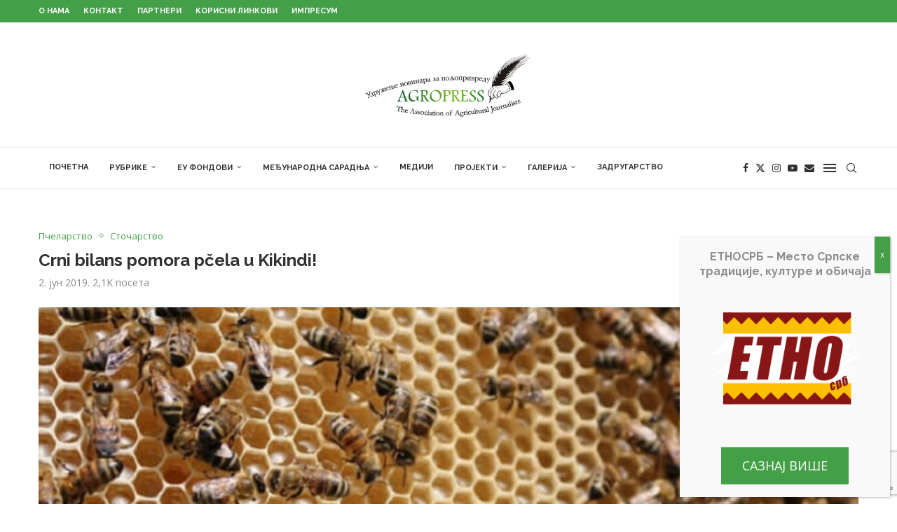

--- FILE ---
content_type: text/html; charset=UTF-8
request_url: https://agropress.org.rs/%D1%81%D1%82%D0%BE%D1%87%D0%B0%D1%80%D1%81%D1%82%D0%B2%D0%BE/crni-bilans-pomora-pcela-u-kikindi/
body_size: 29851
content:
<!DOCTYPE html> <html lang="sr-RS"> <head> <meta charset="UTF-8"> <meta http-equiv="X-UA-Compatible" content="IE=edge"> <meta name="viewport" content="width=device-width, initial-scale=1"> <link rel="profile" href="https://gmpg.org/xfn/11"/> <link rel="alternate" type="application/rss+xml" title="Agropress RSS Feed" href="https://agropress.org.rs/feed/"/> <link rel="alternate" type="application/atom+xml" title="Agropress Atom Feed" href="https://agropress.org.rs/feed/atom/"/> <link rel="pingback" href="https://agropress.org.rs/xmlrpc.php"/> <!--[if lt IE 9]> <script src="https://agropress.org.rs/wp-content/themes/soledad/js/html5.js"></script> <![endif]--> <link rel='preconnect' href='https://fonts.googleapis.com'/> <link rel='preconnect' href='https://fonts.gstatic.com'/> <meta http-equiv='x-dns-prefetch-control' content='on'> <link rel='dns-prefetch' href='//fonts.googleapis.com'/> <link rel='dns-prefetch' href='//fonts.gstatic.com'/> <link rel='dns-prefetch' href='//s.gravatar.com'/> <link rel='dns-prefetch' href='//www.google-analytics.com'/> <meta name='robots' content='index, follow, max-image-preview:large, max-snippet:-1, max-video-preview:-1'/> <style>img:is([sizes="auto" i], [sizes^="auto," i]) { contain-intrinsic-size: 3000px 1500px }</style> <title>Crni bilans pomora pčela u Kikindi! | Удружење новинара за пољопривреду</title><link rel="preload" data-rocket-preload as="style" href="https://fonts.googleapis.com/css?family=Oswald%3A400%7CRaleway%3A300%2C300italic%2C400%2C400italic%2C500%2C500italic%2C700%2C700italic%2C800%2C800italic%7COpen%20Sans%3A300%2C300italic%2C400%2C400italic%2C500%2C500italic%2C600%2C600italic%2C700%2C700italic%2C800%2C800italic%26amp%3Bsubset%3Dlatin%2Ccyrillic%2Ccyrillic-ext%2Cgreek%2Cgreek-ext%2Clatin-ext&#038;display=swap"/><link rel="stylesheet" href="https://fonts.googleapis.com/css?family=Oswald%3A400%7CRaleway%3A300%2C300italic%2C400%2C400italic%2C500%2C500italic%2C700%2C700italic%2C800%2C800italic%7COpen%20Sans%3A300%2C300italic%2C400%2C400italic%2C500%2C500italic%2C600%2C600italic%2C700%2C700italic%2C800%2C800italic%26amp%3Bsubset%3Dlatin%2Ccyrillic%2Ccyrillic-ext%2Cgreek%2Cgreek-ext%2Clatin-ext&#038;display=swap" media="print" onload="this.media='all'"/><noscript><link rel="stylesheet" href="https://fonts.googleapis.com/css?family=Oswald%3A400%7CRaleway%3A300%2C300italic%2C400%2C400italic%2C500%2C500italic%2C700%2C700italic%2C800%2C800italic%7COpen%20Sans%3A300%2C300italic%2C400%2C400italic%2C500%2C500italic%2C600%2C600italic%2C700%2C700italic%2C800%2C800italic%26amp%3Bsubset%3Dlatin%2Ccyrillic%2Ccyrillic-ext%2Cgreek%2Cgreek-ext%2Clatin-ext&#038;display=swap"/></noscript> <meta name="description" content="Veliki pomor pčela i ove godine zadesio je pčelare Kikinde i okolnih sela. Registrovano je da stradalo je 1.350 košnica, a pčelari misle da je ta brojka i"/> <link rel="canonical" href="https://agropress.org.rs/сточарство/crni-bilans-pomora-pcela-u-kikindi/"/> <meta property="og:locale" content="sr_RS"/> <meta property="og:type" content="article"/> <meta property="og:title" content="Crni bilans pomora pčela u Kikindi! | Удружење новинара за пољопривреду"/> <meta property="og:description" content="Veliki pomor pčela i ove godine zadesio je pčelare Kikinde i okolnih sela. Registrovano je da stradalo je 1.350 košnica, a pčelari misle da je ta brojka i"/> <meta property="og:url" content="https://agropress.org.rs/сточарство/crni-bilans-pomora-pcela-u-kikindi/"/> <meta property="og:site_name" content="Agropress"/> <meta property="article:publisher" content="https://www.facebook.com/agrobiznismagazinsrbija/"/> <meta property="article:published_time" content="2019-06-02T16:56:00+00:00"/> <meta property="article:modified_time" content="2021-02-26T16:59:35+00:00"/> <meta property="og:image" content="https://agropress.org.rs/wp-content/uploads/2021/02/d9726d6818bd7830b95329da84c01921_L.jpg"/> <meta property="og:image:width" content="750"/> <meta property="og:image:height" content="442"/> <meta property="og:image:type" content="image/jpeg"/> <meta name="author" content="dzonioff"/> <meta name="twitter:card" content="summary_large_image"/> <meta name="twitter:creator" content="@Agrobiznis"/> <meta name="twitter:site" content="@Agrobiznis"/> <meta name="twitter:label1" content="Написано од"/> <meta name="twitter:data1" content="dzonioff"/> <meta name="twitter:label2" content="Процењено време читања"/> <meta name="twitter:data2" content="2 минута"/> <script type="application/ld+json" class="yoast-schema-graph">{"@context":"https://schema.org","@graph":[{"@type":"Article","@id":"https://agropress.org.rs/%d1%81%d1%82%d0%be%d1%87%d0%b0%d1%80%d1%81%d1%82%d0%b2%d0%be/crni-bilans-pomora-pcela-u-kikindi/#article","isPartOf":{"@id":"https://agropress.org.rs/%d1%81%d1%82%d0%be%d1%87%d0%b0%d1%80%d1%81%d1%82%d0%b2%d0%be/crni-bilans-pomora-pcela-u-kikindi/"},"author":{"name":"dzonioff","@id":"https://agropress.org.rs/#/schema/person/71936efd752673c5ce294765b60b9f76"},"headline":"Crni bilans pomora pčela u Kikindi!","datePublished":"2019-06-02T16:56:00+00:00","dateModified":"2021-02-26T16:59:35+00:00","mainEntityOfPage":{"@id":"https://agropress.org.rs/%d1%81%d1%82%d0%be%d1%87%d0%b0%d1%80%d1%81%d1%82%d0%b2%d0%be/crni-bilans-pomora-pcela-u-kikindi/"},"wordCount":418,"commentCount":0,"publisher":{"@id":"https://agropress.org.rs/#organization"},"image":{"@id":"https://agropress.org.rs/%d1%81%d1%82%d0%be%d1%87%d0%b0%d1%80%d1%81%d1%82%d0%b2%d0%be/crni-bilans-pomora-pcela-u-kikindi/#primaryimage"},"thumbnailUrl":"https://agropress.org.rs/wp-content/uploads/2021/02/d9726d6818bd7830b95329da84c01921_L.jpg","keywords":["Bilans","kikinda","pomoć pčela"],"articleSection":["Пчеларство","Сточарство"],"inLanguage":"sr-RS"},{"@type":"WebPage","@id":"https://agropress.org.rs/%d1%81%d1%82%d0%be%d1%87%d0%b0%d1%80%d1%81%d1%82%d0%b2%d0%be/crni-bilans-pomora-pcela-u-kikindi/","url":"https://agropress.org.rs/%d1%81%d1%82%d0%be%d1%87%d0%b0%d1%80%d1%81%d1%82%d0%b2%d0%be/crni-bilans-pomora-pcela-u-kikindi/","name":"Crni bilans pomora pčela u Kikindi! | Удружење новинара за пољопривреду","isPartOf":{"@id":"https://agropress.org.rs/#website"},"primaryImageOfPage":{"@id":"https://agropress.org.rs/%d1%81%d1%82%d0%be%d1%87%d0%b0%d1%80%d1%81%d1%82%d0%b2%d0%be/crni-bilans-pomora-pcela-u-kikindi/#primaryimage"},"image":{"@id":"https://agropress.org.rs/%d1%81%d1%82%d0%be%d1%87%d0%b0%d1%80%d1%81%d1%82%d0%b2%d0%be/crni-bilans-pomora-pcela-u-kikindi/#primaryimage"},"thumbnailUrl":"https://agropress.org.rs/wp-content/uploads/2021/02/d9726d6818bd7830b95329da84c01921_L.jpg","datePublished":"2019-06-02T16:56:00+00:00","dateModified":"2021-02-26T16:59:35+00:00","description":"Veliki pomor pčela i ove godine zadesio je pčelare Kikinde i okolnih sela. Registrovano je da stradalo je 1.350 košnica, a pčelari misle da je ta brojka i","breadcrumb":{"@id":"https://agropress.org.rs/%d1%81%d1%82%d0%be%d1%87%d0%b0%d1%80%d1%81%d1%82%d0%b2%d0%be/crni-bilans-pomora-pcela-u-kikindi/#breadcrumb"},"inLanguage":"sr-RS","potentialAction":[{"@type":"ReadAction","target":["https://agropress.org.rs/%d1%81%d1%82%d0%be%d1%87%d0%b0%d1%80%d1%81%d1%82%d0%b2%d0%be/crni-bilans-pomora-pcela-u-kikindi/"]}]},{"@type":"ImageObject","inLanguage":"sr-RS","@id":"https://agropress.org.rs/%d1%81%d1%82%d0%be%d1%87%d0%b0%d1%80%d1%81%d1%82%d0%b2%d0%be/crni-bilans-pomora-pcela-u-kikindi/#primaryimage","url":"https://agropress.org.rs/wp-content/uploads/2021/02/d9726d6818bd7830b95329da84c01921_L.jpg","contentUrl":"https://agropress.org.rs/wp-content/uploads/2021/02/d9726d6818bd7830b95329da84c01921_L.jpg","width":750,"height":442},{"@type":"BreadcrumbList","@id":"https://agropress.org.rs/%d1%81%d1%82%d0%be%d1%87%d0%b0%d1%80%d1%81%d1%82%d0%b2%d0%be/crni-bilans-pomora-pcela-u-kikindi/#breadcrumb","itemListElement":[{"@type":"ListItem","position":1,"name":"Home","item":"https://agropress.org.rs/"},{"@type":"ListItem","position":2,"name":"Crni bilans pomora pčela u Kikindi!"}]},{"@type":"WebSite","@id":"https://agropress.org.rs/#website","url":"https://agropress.org.rs/","name":"Agropress","description":"Udruženje novinara za poljoprivredu","publisher":{"@id":"https://agropress.org.rs/#organization"},"potentialAction":[{"@type":"SearchAction","target":{"@type":"EntryPoint","urlTemplate":"https://agropress.org.rs/?s={search_term_string}"},"query-input":{"@type":"PropertyValueSpecification","valueRequired":true,"valueName":"search_term_string"}}],"inLanguage":"sr-RS"},{"@type":"Organization","@id":"https://agropress.org.rs/#organization","name":"Агропрес","url":"https://agropress.org.rs/","logo":{"@type":"ImageObject","inLanguage":"sr-RS","@id":"https://agropress.org.rs/#/schema/logo/image/","url":"https://agropress.org.rs/wp-content/uploads/2023/10/featured.jpg","contentUrl":"https://agropress.org.rs/wp-content/uploads/2023/10/featured.jpg","width":1920,"height":1440,"caption":"Агропрес"},"image":{"@id":"https://agropress.org.rs/#/schema/logo/image/"},"sameAs":["https://www.facebook.com/agrobiznismagazinsrbija/","https://x.com/Agrobiznis"]},{"@type":"Person","@id":"https://agropress.org.rs/#/schema/person/71936efd752673c5ce294765b60b9f76","name":"dzonioff","image":{"@type":"ImageObject","inLanguage":"sr-RS","@id":"https://agropress.org.rs/#/schema/person/image/","url":"https://secure.gravatar.com/avatar/a92687fe73ff9464ea779b2e7bdff6103cacc5abd94206bdc48e4b7c22c1e7ec?s=96&d=mm&r=g","contentUrl":"https://secure.gravatar.com/avatar/a92687fe73ff9464ea779b2e7bdff6103cacc5abd94206bdc48e4b7c22c1e7ec?s=96&d=mm&r=g","caption":"dzonioff"},"sameAs":["https://agropress.dzopke.rs"]}]}</script> <link rel='dns-prefetch' href='//fonts.googleapis.com'/> <link href='https://fonts.gstatic.com' crossorigin rel='preconnect'/> <link rel="alternate" type="application/rss+xml" title="Agropress &raquo; довод" href="https://agropress.org.rs/feed/"/> <style> .lazyload, .lazyloading { max-width: 100%; } </style> <style id='block-soledad-style-inline-css' type='text/css'> .pchead-e-block{--pcborder-cl:#dedede;--pcaccent-cl:#6eb48c}.heading1-style-1>h1,.heading1-style-2>h1,.heading2-style-1>h2,.heading2-style-2>h2,.heading3-style-1>h3,.heading3-style-2>h3,.heading4-style-1>h4,.heading4-style-2>h4,.heading5-style-1>h5,.heading5-style-2>h5{padding-bottom:8px;border-bottom:1px solid var(--pcborder-cl);overflow:hidden}.heading1-style-2>h1,.heading2-style-2>h2,.heading3-style-2>h3,.heading4-style-2>h4,.heading5-style-2>h5{border-bottom-width:0;position:relative}.heading1-style-2>h1:before,.heading2-style-2>h2:before,.heading3-style-2>h3:before,.heading4-style-2>h4:before,.heading5-style-2>h5:before{content:'';width:50px;height:2px;bottom:0;left:0;z-index:2;background:var(--pcaccent-cl);position:absolute}.heading1-style-2>h1:after,.heading2-style-2>h2:after,.heading3-style-2>h3:after,.heading4-style-2>h4:after,.heading5-style-2>h5:after{content:'';width:100%;height:2px;bottom:0;left:20px;z-index:1;background:var(--pcborder-cl);position:absolute}.heading1-style-3>h1,.heading1-style-4>h1,.heading2-style-3>h2,.heading2-style-4>h2,.heading3-style-3>h3,.heading3-style-4>h3,.heading4-style-3>h4,.heading4-style-4>h4,.heading5-style-3>h5,.heading5-style-4>h5{position:relative;padding-left:20px}.heading1-style-3>h1:before,.heading1-style-4>h1:before,.heading2-style-3>h2:before,.heading2-style-4>h2:before,.heading3-style-3>h3:before,.heading3-style-4>h3:before,.heading4-style-3>h4:before,.heading4-style-4>h4:before,.heading5-style-3>h5:before,.heading5-style-4>h5:before{width:10px;height:100%;content:'';position:absolute;top:0;left:0;bottom:0;background:var(--pcaccent-cl)}.heading1-style-4>h1,.heading2-style-4>h2,.heading3-style-4>h3,.heading4-style-4>h4,.heading5-style-4>h5{padding:10px 20px;background:#f1f1f1}.heading1-style-5>h1,.heading2-style-5>h2,.heading3-style-5>h3,.heading4-style-5>h4,.heading5-style-5>h5{position:relative;z-index:1}.heading1-style-5>h1:before,.heading2-style-5>h2:before,.heading3-style-5>h3:before,.heading4-style-5>h4:before,.heading5-style-5>h5:before{content:"";position:absolute;left:0;bottom:0;width:200px;height:50%;transform:skew(-25deg) translateX(0);background:var(--pcaccent-cl);z-index:-1;opacity:.4}.heading1-style-6>h1,.heading2-style-6>h2,.heading3-style-6>h3,.heading4-style-6>h4,.heading5-style-6>h5{text-decoration:underline;text-underline-offset:2px;text-decoration-thickness:4px;text-decoration-color:var(--pcaccent-cl)} </style> <link rel='stylesheet' id='dashicons-css' href='https://agropress.org.rs/wp-includes/css/dashicons.min.css?ver=6.8.3' type='text/css' media='all'/> <link rel='stylesheet' id='admin-bar-css' href='https://agropress.org.rs/wp-includes/css/admin-bar.min.css?ver=6.8.3' type='text/css' media='all'/> <style id='admin-bar-inline-css' type='text/css'> /* Hide CanvasJS credits for P404 charts specifically */ #p404RedirectChart .canvasjs-chart-credit { display: none !important; } #p404RedirectChart canvas { border-radius: 6px; } .p404-redirect-adminbar-weekly-title { font-weight: bold; font-size: 14px; color: #fff; margin-bottom: 6px; } #wpadminbar #wp-admin-bar-p404_free_top_button .ab-icon:before { content: "\f103"; color: #dc3545; top: 3px; } #wp-admin-bar-p404_free_top_button .ab-item { min-width: 80px !important; padding: 0px !important; } /* Ensure proper positioning and z-index for P404 dropdown */ .p404-redirect-adminbar-dropdown-wrap { min-width: 0; padding: 0; position: static !important; } #wpadminbar #wp-admin-bar-p404_free_top_button_dropdown { position: static !important; } #wpadminbar #wp-admin-bar-p404_free_top_button_dropdown .ab-item { padding: 0 !important; margin: 0 !important; } .p404-redirect-dropdown-container { min-width: 340px; padding: 18px 18px 12px 18px; background: #23282d !important; color: #fff; border-radius: 12px; box-shadow: 0 8px 32px rgba(0,0,0,0.25); margin-top: 10px; position: relative !important; z-index: 999999 !important; display: block !important; border: 1px solid #444; } /* Ensure P404 dropdown appears on hover */ #wpadminbar #wp-admin-bar-p404_free_top_button .p404-redirect-dropdown-container { display: none !important; } #wpadminbar #wp-admin-bar-p404_free_top_button:hover .p404-redirect-dropdown-container { display: block !important; } #wpadminbar #wp-admin-bar-p404_free_top_button:hover #wp-admin-bar-p404_free_top_button_dropdown .p404-redirect-dropdown-container { display: block !important; } .p404-redirect-card { background: #2c3338; border-radius: 8px; padding: 18px 18px 12px 18px; box-shadow: 0 2px 8px rgba(0,0,0,0.07); display: flex; flex-direction: column; align-items: flex-start; border: 1px solid #444; } .p404-redirect-btn { display: inline-block; background: #dc3545; color: #fff !important; font-weight: bold; padding: 5px 22px; border-radius: 8px; text-decoration: none; font-size: 17px; transition: background 0.2s, box-shadow 0.2s; margin-top: 8px; box-shadow: 0 2px 8px rgba(220,53,69,0.15); text-align: center; line-height: 1.6; } .p404-redirect-btn:hover { background: #c82333; color: #fff !important; box-shadow: 0 4px 16px rgba(220,53,69,0.25); } /* Prevent conflicts with other admin bar dropdowns */ #wpadminbar .ab-top-menu > li:hover > .ab-item, #wpadminbar .ab-top-menu > li.hover > .ab-item { z-index: auto; } #wpadminbar #wp-admin-bar-p404_free_top_button:hover > .ab-item { z-index: 999998 !important; } </style> <link rel='stylesheet' id='penci-review-css' href='https://agropress.org.rs/wp-content/plugins/penci-review/css/style.css?ver=3.4' type='text/css' media='all'/> <link rel='stylesheet' id='widgetopts-styles-css' href='https://agropress.org.rs/wp-content/plugins/widget-options/assets/css/widget-options.css?ver=4.1.2' type='text/css' media='all'/> <link rel='stylesheet' id='penci-main-style-css' href='https://agropress.org.rs/wp-content/themes/soledad/main.css?ver=8.6.8' type='text/css' media='all'/> <link rel='stylesheet' id='penci-swiper-bundle-css' href='https://agropress.org.rs/wp-content/themes/soledad/css/swiper-bundle.min.css?ver=8.6.8' type='text/css' media='all'/> <link rel='stylesheet' id='penci-font-awesomeold-css' href='https://agropress.org.rs/wp-content/themes/soledad/css/font-awesome.4.7.0.swap.min.css?ver=4.7.0' type='text/css' media='all'/> <link rel='stylesheet' id='penci_icon-css' href='https://agropress.org.rs/wp-content/themes/soledad/css/penci-icon.css?ver=8.6.8' type='text/css' media='all'/> <link rel='stylesheet' id='penci_style-css' href='https://agropress.org.rs/wp-content/themes/soledad-child/style.css?ver=8.6.8' type='text/css' media='all'/> <link rel='stylesheet' id='penci_social_counter-css' href='https://agropress.org.rs/wp-content/themes/soledad/css/social-counter.css?ver=8.6.8' type='text/css' media='all'/> <link rel='stylesheet' id='elementor-icons-css' href='https://agropress.org.rs/wp-content/plugins/elementor/assets/lib/eicons/css/elementor-icons.min.css?ver=5.43.0' type='text/css' media='all'/> <link rel='stylesheet' id='elementor-frontend-css' href='https://agropress.org.rs/wp-content/plugins/elementor/assets/css/frontend.min.css?ver=3.31.5' type='text/css' media='all'/> <link rel='stylesheet' id='elementor-post-1855-css' href='https://agropress.org.rs/wp-content/uploads/elementor/css/post-1855.css?ver=1759293061' type='text/css' media='all'/> <link rel='stylesheet' id='popup-maker-site-css' href='//agropress.org.rs/wp-content/uploads/pum/pum-site-styles.css?generated=1761158069&#038;ver=1.20.6' type='text/css' media='all'/> <link rel='stylesheet' id='penci-recipe-css-css' href='https://agropress.org.rs/wp-content/plugins/penci-recipe/css/recipe.css?ver=4.0' type='text/css' media='all'/> <link rel='stylesheet' id='penci-soledad-parent-style-css' href='https://agropress.org.rs/wp-content/themes/soledad/style.css?ver=6.8.3' type='text/css' media='all'/> <link rel='stylesheet' id='penci-soledad-customizer-css' href='//agropress.org.rs/wp-content/uploads/pencidesign/customizer-style.min.css?version=1648715910' type='text/css' media='all'/> <link rel='stylesheet' id='elementor-gf-local-roboto-css' href='https://agropress.org.rs/wp-content/uploads/elementor/google-fonts/css/roboto.css?ver=1750944788' type='text/css' media='all'/> <link rel='stylesheet' id='elementor-gf-local-robotoslab-css' href='https://agropress.org.rs/wp-content/uploads/elementor/google-fonts/css/robotoslab.css?ver=1750944801' type='text/css' media='all'/> <script type="text/javascript" src="https://agropress.org.rs/wp-includes/js/jquery/jquery.min.js?ver=3.7.1" id="jquery-core-js" data-rocket-defer defer></script> <script type="text/javascript" src="https://agropress.org.rs/wp-includes/js/jquery/jquery-migrate.min.js?ver=3.4.1" id="jquery-migrate-js" data-rocket-defer defer></script> <link rel="https://api.w.org/" href="https://agropress.org.rs/wp-json/"/><link rel="alternate" title="JSON" type="application/json" href="https://agropress.org.rs/wp-json/wp/v2/posts/9555"/><link rel="EditURI" type="application/rsd+xml" title="RSD" href="https://agropress.org.rs/xmlrpc.php?rsd"/> <meta name="generator" content="WordPress 6.8.3"/> <meta name="generator" content="Soledad 8.6.8"/> <link rel='shortlink' href='https://agropress.org.rs/?p=9555'/> <link rel="alternate" title="oEmbed (JSON)" type="application/json+oembed" href="https://agropress.org.rs/wp-json/oembed/1.0/embed?url=https%3A%2F%2Fagropress.org.rs%2F%25d1%2581%25d1%2582%25d0%25be%25d1%2587%25d0%25b0%25d1%2580%25d1%2581%25d1%2582%25d0%25b2%25d0%25be%2Fcrni-bilans-pomora-pcela-u-kikindi%2F"/> <link rel="alternate" title="oEmbed (XML)" type="text/xml+oembed" href="https://agropress.org.rs/wp-json/oembed/1.0/embed?url=https%3A%2F%2Fagropress.org.rs%2F%25d1%2581%25d1%2582%25d0%25be%25d1%2587%25d0%25b0%25d1%2580%25d1%2581%25d1%2582%25d0%25b2%25d0%25be%2Fcrni-bilans-pomora-pcela-u-kikindi%2F&#038;format=xml"/> <script async src="https://www.googletagmanager.com/gtag/js?id=G-VHL38BX96L"></script> <script>
  window.dataLayer = window.dataLayer || [];
  function gtag(){dataLayer.push(arguments);}
  gtag('js', new Date());

  gtag('config', 'G-VHL38BX96L');
</script> <script async src="https://www.googletagmanager.com/gtag/js?id=AW-935678842"></script><script> window.dataLayer = window.dataLayer || []; function gtag(){dataLayer.push(arguments);} gtag('js', new Date()); gtag('config', 'AW-935678842'); </script> <script> gtag('event', 'conversion', {'send_to': 'AW-935678842/m8HLCNSAqd0CEPqmlb4D'}); </script> <script async src="https://pagead2.googlesyndication.com/pagead/js/adsbygoogle.js?client=ca-pub-3369301873780367"
     crossorigin="anonymous"></script> <style type="text/css"> </style> <style type="text/css" id="simple-css-output">/* Uklanjanje naslova kategorije - Nikola 27.2.2021. */.title-bar span { display:none;}/* Pojacavanje background overlay-a na slideru pocetne strane - Nikola 19.3.2021. */.penci-slide-overlay .overlay-link { background:linear-gradient(to bottom, transparent 0%, #000 100%);}/* Uklanjanje autora - Nikola 19.3.2021. */.author-post.byline { display:none;}.post-box-meta-single > span:before { display:none;}span.otherl-date-author.author-italic.author.vcard { display:none;}body > div.wrapper-boxed.header-style-header-2.header-search-style-default > div.penci-single-wrapper > div > div.penci-single-pheader.container.container-single.penci-single-style-3.penci-single-smore.container-single-fullwidth.hentry.container-single-magazine > div.header-standard.header-classic.single-header > div.post-box-meta-single > span:nth-child(3) { display:none;}/* popup stilizovanje - Nikola 21.3.2024. */div#popmake-36042 { display:flex !important; align-items:center !important; justify-content:center !important;}.pum-theme-36023, .pum-theme-default-theme { background-color:rgb(0 0 0 / 59%) !important;}.pum-close { background-color:rgb(68 160 71) !important;}</style><script>var portfolioDataJs = portfolioDataJs || [];</script> <script>
			document.documentElement.className = document.documentElement.className.replace('no-js', 'js');
		</script> <style> .no-js img.lazyload { display: none; } figure.wp-block-image img.lazyloading { min-width: 150px; } .lazyload, .lazyloading { --smush-placeholder-width: 100px; --smush-placeholder-aspect-ratio: 1/1; width: var(--smush-image-width, var(--smush-placeholder-width)) !important; aspect-ratio: var(--smush-image-aspect-ratio, var(--smush-placeholder-aspect-ratio)) !important; } .lazyload, .lazyloading { opacity: 0; } .lazyloaded { opacity: 1; transition: opacity 400ms; transition-delay: 0ms; } </style> <script data-ad-client="ca-pub-5324615824257072" async src="https://pagead2.googlesyndication.com/pagead/js/adsbygoogle.js"></script> <link rel="shortcut icon" href="https://agropress.org.rs/wp-content/uploads/2021/03/favicon.png" type="image/x-icon"/> <link rel="apple-touch-icon" sizes="180x180" href="https://agropress.org.rs/wp-content/uploads/2021/03/favicon.png"> <script>
var penciBlocksArray=[];
var portfolioDataJs = portfolioDataJs || [];var PENCILOCALCACHE = {};
		(function () {
				"use strict";
		
				PENCILOCALCACHE = {
					data: {},
					remove: function ( ajaxFilterItem ) {
						delete PENCILOCALCACHE.data[ajaxFilterItem];
					},
					exist: function ( ajaxFilterItem ) {
						return PENCILOCALCACHE.data.hasOwnProperty( ajaxFilterItem ) && PENCILOCALCACHE.data[ajaxFilterItem] !== null;
					},
					get: function ( ajaxFilterItem ) {
						return PENCILOCALCACHE.data[ajaxFilterItem];
					},
					set: function ( ajaxFilterItem, cachedData ) {
						PENCILOCALCACHE.remove( ajaxFilterItem );
						PENCILOCALCACHE.data[ajaxFilterItem] = cachedData;
					}
				};
			}
		)();function penciBlock() {
		    this.atts_json = '';
		    this.content = '';
		}</script> <script type="application/ld+json">{
    "@context": "https:\/\/schema.org\/",
    "@type": "organization",
    "@id": "#organization",
    "logo": {
        "@type": "ImageObject",
        "url": "https:\/\/agropress.org.rs\/wp-content\/uploads\/2021\/03\/agropresslogo.jpg"
    },
    "url": "https:\/\/agropress.org.rs\/",
    "name": "Agropress",
    "description": "Udru\u017eenje novinara za poljoprivredu"
}</script><script type="application/ld+json">{
    "@context": "https:\/\/schema.org\/",
    "@type": "WebSite",
    "name": "Agropress",
    "alternateName": "Udru\u017eenje novinara za poljoprivredu",
    "url": "https:\/\/agropress.org.rs\/"
}</script><script type="application/ld+json">{
    "@context": "https:\/\/schema.org\/",
    "@type": "BlogPosting",
    "headline": "Crni bilans pomora p\u010dela u Kikindi!",
    "description": "Veliki pomor p\u010dela i ove godine zadesio je p\u010delare Kikinde i okolnih sela. Registrovano&hellip;",
    "datePublished": "2019-06-02T16:56:00+02:00",
    "datemodified": "2021-02-26T16:59:35+01:00",
    "mainEntityOfPage": "https:\/\/agropress.org.rs\/%d1%81%d1%82%d0%be%d1%87%d0%b0%d1%80%d1%81%d1%82%d0%b2%d0%be\/crni-bilans-pomora-pcela-u-kikindi\/",
    "image": {
        "@type": "ImageObject",
        "url": "https:\/\/agropress.org.rs\/wp-content\/uploads\/2021\/02\/d9726d6818bd7830b95329da84c01921_L.jpg",
        "width": 750,
        "height": 442
    },
    "publisher": {
        "@type": "Organization",
        "name": "Agropress",
        "logo": {
            "@type": "ImageObject",
            "url": "https:\/\/agropress.org.rs\/wp-content\/uploads\/2021\/03\/agropresslogo.jpg"
        }
    },
    "author": {
        "@type": "Person",
        "@id": "#person-dzonioff",
        "name": "dzonioff",
        "url": "https:\/\/agropress.org.rs\/author\/dzonioff\/"
    }
}</script><script type="application/ld+json">{
    "@context": "https:\/\/schema.org\/",
    "@type": "BreadcrumbList",
    "itemListElement": [
        {
            "@type": "ListItem",
            "position": 1,
            "item": {
                "@id": "https:\/\/agropress.org.rs",
                "name": "\u041f\u043e\u0447\u0435\u0442\u0430\u043a"
            }
        },
        {
            "@type": "ListItem",
            "position": 2,
            "item": {
                "@id": "https:\/\/agropress.org.rs\/\u043a\u0430\u0442\u0435\u0433\u043e\u0440\u0438\u0458\u0430\/%d1%81%d1%82%d0%be%d1%87%d0%b0%d1%80%d1%81%d1%82%d0%b2%d0%be\/",
                "name": "\u0421\u0442\u043e\u0447\u0430\u0440\u0441\u0442\u0432\u043e"
            }
        },
        {
            "@type": "ListItem",
            "position": 3,
            "item": {
                "@id": "https:\/\/agropress.org.rs\/\u043a\u0430\u0442\u0435\u0433\u043e\u0440\u0438\u0458\u0430\/%d1%81%d1%82%d0%be%d1%87%d0%b0%d1%80%d1%81%d1%82%d0%b2%d0%be\/%d0%bf%d1%87%d0%b5%d0%bb%d0%b0%d1%80%d1%81%d1%82%d0%b2%d0%be\/",
                "name": "\u041f\u0447\u0435\u043b\u0430\u0440\u0441\u0442\u0432\u043e"
            }
        },
        {
            "@type": "ListItem",
            "position": 4,
            "item": {
                "@id": "https:\/\/agropress.org.rs\/%d1%81%d1%82%d0%be%d1%87%d0%b0%d1%80%d1%81%d1%82%d0%b2%d0%be\/crni-bilans-pomora-pcela-u-kikindi\/",
                "name": "Crni bilans pomora p\u010dela u Kikindi!"
            }
        }
    ]
}</script><meta name="generator" content="Elementor 3.31.5; features: additional_custom_breakpoints, e_element_cache; settings: css_print_method-external, google_font-enabled, font_display-auto"> <style> .e-con.e-parent:nth-of-type(n+4):not(.e-lazyloaded):not(.e-no-lazyload), .e-con.e-parent:nth-of-type(n+4):not(.e-lazyloaded):not(.e-no-lazyload) * { background-image: none !important; } @media screen and (max-height: 1024px) { .e-con.e-parent:nth-of-type(n+3):not(.e-lazyloaded):not(.e-no-lazyload), .e-con.e-parent:nth-of-type(n+3):not(.e-lazyloaded):not(.e-no-lazyload) * { background-image: none !important; } } @media screen and (max-height: 640px) { .e-con.e-parent:nth-of-type(n+2):not(.e-lazyloaded):not(.e-no-lazyload), .e-con.e-parent:nth-of-type(n+2):not(.e-lazyloaded):not(.e-no-lazyload) * { background-image: none !important; } } </style> <link rel="amphtml" href="https://agropress.org.rs/%d1%81%d1%82%d0%be%d1%87%d0%b0%d1%80%d1%81%d1%82%d0%b2%d0%be/crni-bilans-pomora-pcela-u-kikindi/amp/"/> <style type="text/css"> .penci-recipe-tagged .prt-icon span, .penci-recipe-action-buttons .penci-recipe-button:hover{ background-color:#43a047; } </style> <style type="text/css" id="c4wp-checkout-css"> .woocommerce-checkout .c4wp_captcha_field { margin-bottom: 10px; margin-top: 15px; position: relative; display: inline-block; } </style> <style type="text/css" id="c4wp-v3-lp-form-css"> .login #login, .login #lostpasswordform { min-width: 350px !important; } .wpforms-field-c4wp iframe { width: 100% !important; } </style> <style type="text/css" id="c4wp-v3-lp-form-css"> .login #login, .login #lostpasswordform { min-width: 350px !important; } .wpforms-field-c4wp iframe { width: 100% !important; } </style> <meta name="generator" content="WP Rocket 3.18.3" data-wpr-features="wpr_defer_js wpr_preload_links wpr_desktop"/>
</head> <body class="wp-singular post-template-default single single-post postid-9555 single-format-standard wp-theme-soledad wp-child-theme-soledad-child penci-disable-desc-collapse soledad-ver-8-6-8 pclight-mode penci-body-single-style-3 penci-show-pthumb pcmn-drdw-style-slide_down pchds-default elementor-default elementor-kit-1855"> <div data-rocket-location-hash="76d96e7c6bb35abe001ce3281508ef61" id="soledad_wrapper" class="wrapper-boxed header-style-header-2 header-search-style-default"> <div data-rocket-location-hash="a4a740a1f7d39ea01bca8d3e485e6261" class="penci-header-wrap"><div data-rocket-location-hash="2bc0a94c9a7a5eeb739341a1d3c35b04" class="penci-top-bar no-social topbar-menu"> <div data-rocket-location-hash="04b24f2a01e05ca636ff58e62299aa1e" class="container"> <div class="penci-headline" role="navigation" itemscope itemtype="https://schema.org/SiteNavigationElement"> <div class="pctopbar-item penci-wtopbar-menu"><ul id="menu-top-bar-menu" class="penci-topbar-menu"><li id="menu-item-2351" class="menu-item menu-item-type-post_type menu-item-object-page ajax-mega-menu menu-item-2351"><a href="https://agropress.org.rs/o-nama/">О нама</a></li> <li id="menu-item-2350" class="menu-item menu-item-type-post_type menu-item-object-page ajax-mega-menu menu-item-2350"><a href="https://agropress.org.rs/kontakt/">Контакт</a></li> <li id="menu-item-2403" class="menu-item menu-item-type-post_type menu-item-object-page ajax-mega-menu menu-item-2403"><a href="https://agropress.org.rs/partneri/">Партнери</a></li> <li id="menu-item-2409" class="menu-item menu-item-type-post_type menu-item-object-page ajax-mega-menu menu-item-2409"><a href="https://agropress.org.rs/korisni-linkovi/">Корисни линкови</a></li> <li id="menu-item-41996" class="menu-item menu-item-type-post_type menu-item-object-page ajax-mega-menu menu-item-41996"><a href="https://agropress.org.rs/%d0%b8%d0%bc%d0%bf%d1%80%d0%b5%d1%81%d1%83%d0%bc/">Импресум</a></li> </ul></div> </div> </div> </div> <header data-rocket-location-hash="a73ad330016a2bf09bd05c73868562eb" id="header" class="header-header-2 has-bottom-line" itemscope="itemscope" itemtype="https://schema.org/WPHeader"> <div class="inner-header penci-header-second"> <div class="container"> <div id="logo"> <a href="https://agropress.org.rs/"><img class="penci-mainlogo penci-limg pclogo-cls lazyload" data-src="https://agropress.org.rs/wp-content/uploads/2021/03/agropresslogo.jpg" alt="Agropress" width="400" height="163" src="[data-uri]" style="--smush-placeholder-width: 400px; --smush-placeholder-aspect-ratio: 400/163;"></a> </div> </div> </div> <nav id="navigation" class="header-layout-bottom header-2 menu-style-1 menu-item-padding" role="navigation" itemscope itemtype="https://schema.org/SiteNavigationElement"> <div class="container"> <div class="button-menu-mobile header-2"><svg width=18px height=18px viewBox="0 0 512 384" version=1.1 xmlns=http://www.w3.org/2000/svg xmlns:xlink=http://www.w3.org/1999/xlink><g stroke=none stroke-width=1 fill-rule=evenodd><g transform="translate(0.000000, 0.250080)"><rect x=0 y=0 width=512 height=62></rect><rect x=0 y=161 width=512 height=62></rect><rect x=0 y=321 width=512 height=62></rect></g></g></svg></div> <ul id="menu-glavni-meni" class="menu"><li id="menu-item-1861" class="menu-item menu-item-type-post_type menu-item-object-page menu-item-home ajax-mega-menu menu-item-1861"><a href="https://agropress.org.rs/">Почетна</a></li> <li id="menu-item-1862" class="menu-item menu-item-type-custom menu-item-object-custom menu-item-has-children ajax-mega-menu menu-item-1862"><a href="#">Рубрике</a> <ul class="sub-menu"> <li id="menu-item-2313" class="menu-item menu-item-type-taxonomy menu-item-object-category menu-item-has-children ajax-mega-menu menu-item-2313"><a href="https://agropress.org.rs/категорија/%d0%b1%d0%b8%d1%99%d0%bd%d0%b0-%d0%bf%d1%80%d0%be%d0%b8%d0%b7%d0%b2%d0%be%d0%b4%d1%9a%d0%b0/">Биљна производња</a> <ul class="sub-menu"> <li id="menu-item-2314" class="menu-item menu-item-type-taxonomy menu-item-object-category ajax-mega-menu menu-item-2314"><a href="https://agropress.org.rs/категорија/%d0%b1%d0%b8%d1%99%d0%bd%d0%b0-%d0%bf%d1%80%d0%be%d0%b8%d0%b7%d0%b2%d0%be%d0%b4%d1%9a%d0%b0/%d1%80%d0%b0%d1%82%d0%b0%d1%80%d1%81%d1%82%d0%b2%d0%be-%d0%b8-%d0%bf%d0%be%d0%b2%d1%80%d1%82%d0%b0%d1%80%d1%81%d1%82%d0%b2%d0%be/">Ратарство и повртарство</a></li> <li id="menu-item-2416" class="menu-item menu-item-type-taxonomy menu-item-object-category ajax-mega-menu menu-item-2416"><a href="https://agropress.org.rs/категорија/%d0%b1%d0%b8%d1%99%d0%bd%d0%b0-%d0%bf%d1%80%d0%be%d0%b8%d0%b7%d0%b2%d0%be%d0%b4%d1%9a%d0%b0/%d0%b2%d0%be%d1%9b%d0%b0%d1%80%d1%81%d1%82%d0%b2%d0%be-%d0%b8-%d0%b2%d0%b8%d0%bd%d0%be%d0%b3%d1%80%d0%b0%d0%b4%d0%b0%d1%80%d1%81%d1%82%d0%b2%d0%be/">Воћарство и виноградарство</a></li> <li id="menu-item-2417" class="menu-item menu-item-type-taxonomy menu-item-object-category ajax-mega-menu menu-item-2417"><a href="https://agropress.org.rs/категорија/%d0%b1%d0%b8%d1%99%d0%bd%d0%b0-%d0%bf%d1%80%d0%be%d0%b8%d0%b7%d0%b2%d0%be%d0%b4%d1%9a%d0%b0/%d0%b8%d0%bd%d0%b4%d1%83%d1%81%d1%82%d1%80%d0%b8%d1%98%d1%81%d0%ba%d0%be-%d0%b1%d0%b8%d1%99%d0%b5/">Индустријско биље</a></li> <li id="menu-item-2418" class="menu-item menu-item-type-taxonomy menu-item-object-category ajax-mega-menu menu-item-2418"><a href="https://agropress.org.rs/категорија/%d0%b1%d0%b8%d1%99%d0%bd%d0%b0-%d0%bf%d1%80%d0%be%d0%b8%d0%b7%d0%b2%d0%be%d0%b4%d1%9a%d0%b0/%d1%85%d0%be%d1%80%d1%82%d0%b8%d0%ba%d1%83%d0%bb%d1%82%d1%83%d1%80%d0%b0/">Хортикултура</a></li> <li id="menu-item-2419" class="menu-item menu-item-type-taxonomy menu-item-object-category ajax-mega-menu menu-item-2419"><a href="https://agropress.org.rs/категорија/%d0%b1%d0%b8%d1%99%d0%bd%d0%b0-%d0%bf%d1%80%d0%be%d0%b8%d0%b7%d0%b2%d0%be%d0%b4%d1%9a%d0%b0/%d0%b7%d0%b0%d1%87%d0%b8%d0%bd%d1%81%d0%ba%d0%be-%d0%b8-%d0%bb%d0%b5%d0%ba%d0%be%d0%b2%d0%b8%d1%82%d0%be-%d0%b1%d0%b8%d1%99%d0%b5/">Зачинско и лековито биље</a></li> <li id="menu-item-2420" class="menu-item menu-item-type-taxonomy menu-item-object-category ajax-mega-menu menu-item-2420"><a href="https://agropress.org.rs/категорија/%d0%b1%d0%b8%d1%99%d0%bd%d0%b0-%d0%bf%d1%80%d0%be%d0%b8%d0%b7%d0%b2%d0%be%d0%b4%d1%9a%d0%b0/%d1%88%d1%83%d0%bc%d0%b0%d1%80%d1%81%d1%82%d0%b2%d0%be/">Шумарство</a></li> <li id="menu-item-2421" class="menu-item menu-item-type-taxonomy menu-item-object-category ajax-mega-menu menu-item-2421"><a href="https://agropress.org.rs/категорија/%d0%b1%d0%b8%d1%99%d0%bd%d0%b0-%d0%bf%d1%80%d0%be%d0%b8%d0%b7%d0%b2%d0%be%d0%b4%d1%9a%d0%b0/%d0%b7%d0%b0%d1%88%d1%82%d0%b8%d1%82%d0%b0-%d0%b1%d0%b8%d1%99%d0%b0/">Заштита биља</a></li> </ul> </li> <li id="menu-item-2422" class="menu-item menu-item-type-taxonomy menu-item-object-category current-post-ancestor current-menu-parent current-post-parent menu-item-has-children ajax-mega-menu menu-item-2422"><a href="https://agropress.org.rs/категорија/%d1%81%d1%82%d0%be%d1%87%d0%b0%d1%80%d1%81%d1%82%d0%b2%d0%be/">Сточарство</a> <ul class="sub-menu"> <li id="menu-item-2423" class="menu-item menu-item-type-taxonomy menu-item-object-category ajax-mega-menu menu-item-2423"><a href="https://agropress.org.rs/категорија/%d1%81%d1%82%d0%be%d1%87%d0%b0%d1%80%d1%81%d1%82%d0%b2%d0%be/%d0%b3%d0%be%d0%b2%d0%b5%d0%b4%d0%b0%d1%80%d1%81%d1%82%d0%b2%d0%be/">Говедарство</a></li> <li id="menu-item-2428" class="menu-item menu-item-type-taxonomy menu-item-object-category ajax-mega-menu menu-item-2428"><a href="https://agropress.org.rs/категорија/%d1%81%d1%82%d0%be%d1%87%d0%b0%d1%80%d1%81%d1%82%d0%b2%d0%be/%d1%81%d0%b2%d0%b8%d1%9a%d0%b0%d1%80%d1%81%d1%82%d0%b2%d0%be/">Свињарство</a></li> <li id="menu-item-2425" class="menu-item menu-item-type-taxonomy menu-item-object-category ajax-mega-menu menu-item-2425"><a href="https://agropress.org.rs/категорија/%d1%81%d1%82%d0%be%d1%87%d0%b0%d1%80%d1%81%d1%82%d0%b2%d0%be/%d0%be%d0%b2%d1%87%d0%b0%d1%80%d1%81%d1%82%d0%b2%d0%be/">Овчарство</a></li> <li id="menu-item-2424" class="menu-item menu-item-type-taxonomy menu-item-object-category ajax-mega-menu menu-item-2424"><a href="https://agropress.org.rs/категорија/%d1%81%d1%82%d0%be%d1%87%d0%b0%d1%80%d1%81%d1%82%d0%b2%d0%be/%d0%ba%d0%be%d0%b7%d0%b0%d1%80%d1%81%d1%82%d0%b2%d0%be/">Козарство</a></li> <li id="menu-item-2430" class="menu-item menu-item-type-taxonomy menu-item-object-category ajax-mega-menu menu-item-2430"><a href="https://agropress.org.rs/категорија/%d1%81%d1%82%d0%be%d1%87%d0%b0%d1%80%d1%81%d1%82%d0%b2%d0%be/%d0%b6%d0%b8%d0%b2%d0%b8%d0%bd%d0%b0%d1%80%d1%81%d1%82%d0%b2%d0%be/">Живинарство</a></li> <li id="menu-item-2431" class="menu-item menu-item-type-taxonomy menu-item-object-category current-post-ancestor current-menu-parent current-post-parent ajax-mega-menu menu-item-2431"><a href="https://agropress.org.rs/категорија/%d1%81%d1%82%d0%be%d1%87%d0%b0%d1%80%d1%81%d1%82%d0%b2%d0%be/%d0%bf%d1%87%d0%b5%d0%bb%d0%b0%d1%80%d1%81%d1%82%d0%b2%d0%be/">Пчеларство</a></li> <li id="menu-item-2426" class="menu-item menu-item-type-taxonomy menu-item-object-category ajax-mega-menu menu-item-2426"><a href="https://agropress.org.rs/категорија/%d1%81%d1%82%d0%be%d1%87%d0%b0%d1%80%d1%81%d1%82%d0%b2%d0%be/%d1%81%d0%b8%d1%82%d0%bd%d0%b5-%d0%b6%d0%b8%d0%b2%d0%be%d1%82%d0%b8%d1%9a%d0%b5/">Ситне животиње</a></li> <li id="menu-item-2429" class="menu-item menu-item-type-taxonomy menu-item-object-category ajax-mega-menu menu-item-2429"><a href="https://agropress.org.rs/категорија/%d1%81%d1%82%d0%be%d1%87%d0%b0%d1%80%d1%81%d1%82%d0%b2%d0%be/%d0%b2%d0%b5%d1%82%d0%b5%d1%80%d0%b8%d0%bd%d0%b0/">Ветерина</a></li> </ul> </li> <li id="menu-item-2432" class="menu-item menu-item-type-taxonomy menu-item-object-category ajax-mega-menu menu-item-2432"><a href="https://agropress.org.rs/категорија/%d0%be%d1%80%d0%b3%d0%b0%d0%bd%d1%81%d0%ba%d0%b0-%d0%bf%d0%be%d1%99%d0%be%d0%bf%d1%80%d0%b8%d0%b2%d1%80%d0%b5%d0%b4%d0%b0/">Органска пољопривреда</a></li> <li id="menu-item-2433" class="menu-item menu-item-type-taxonomy menu-item-object-category menu-item-has-children ajax-mega-menu menu-item-2433"><a href="https://agropress.org.rs/категорија/%d0%bf%d0%be%d1%99%d0%be%d0%bf%d1%80%d0%b8%d0%b2%d1%80%d0%b5%d0%b4%d0%bd%d0%b0-%d0%bc%d0%b5%d1%85%d0%b0%d0%bd%d0%b8%d0%b7%d0%b0%d1%86%d0%b8%d1%98%d0%b0/">Пољопривредна механизација</a> <ul class="sub-menu"> <li id="menu-item-2434" class="menu-item menu-item-type-taxonomy menu-item-object-category ajax-mega-menu menu-item-2434"><a href="https://agropress.org.rs/категорија/%d0%bf%d0%be%d1%99%d0%be%d0%bf%d1%80%d0%b8%d0%b2%d1%80%d0%b5%d0%b4%d0%bd%d0%b0-%d0%bc%d0%b5%d1%85%d0%b0%d0%bd%d0%b8%d0%b7%d0%b0%d1%86%d0%b8%d1%98%d0%b0/%d0%bb%d0%b0%d0%ba%d0%b0/">Лака</a></li> <li id="menu-item-2436" class="menu-item menu-item-type-taxonomy menu-item-object-category ajax-mega-menu menu-item-2436"><a href="https://agropress.org.rs/категорија/%d0%bf%d0%be%d1%99%d0%be%d0%bf%d1%80%d0%b8%d0%b2%d1%80%d0%b5%d0%b4%d0%bd%d0%b0-%d0%bc%d0%b5%d1%85%d0%b0%d0%bd%d0%b8%d0%b7%d0%b0%d1%86%d0%b8%d1%98%d0%b0/%d1%82%d0%b5%d1%88%d0%ba%d0%b0/">Тешка</a></li> <li id="menu-item-2435" class="menu-item menu-item-type-taxonomy menu-item-object-category ajax-mega-menu menu-item-2435"><a href="https://agropress.org.rs/категорија/%d0%bf%d0%be%d1%99%d0%be%d0%bf%d1%80%d0%b8%d0%b2%d1%80%d0%b5%d0%b4%d0%bd%d0%b0-%d0%bc%d0%b5%d1%85%d0%b0%d0%bd%d0%b8%d0%b7%d0%b0%d1%86%d0%b8%d1%98%d0%b0/%d0%bf%d1%80%d0%b8%d0%ba%d1%99%d1%83%d1%87%d0%bd%d0%b5-%d0%bc%d0%b0%d1%88%d0%b8%d0%bd%d0%b5/">Прикључне машине</a></li> </ul> </li> <li id="menu-item-2437" class="menu-item menu-item-type-taxonomy menu-item-object-category menu-item-has-children ajax-mega-menu menu-item-2437"><a href="https://agropress.org.rs/категорија/%d0%b0%d0%b3%d1%80%d0%be%d0%b5%d0%ba%d0%be%d0%bb%d0%be%d0%b3%d0%b8%d1%98%d0%b0-%d0%b8-%d0%b7%d0%b0%d1%88%d1%82%d0%b8%d1%82%d0%b0-%d0%b6%d0%b8%d0%b2%d0%be%d1%82%d0%bd%d0%b5-%d1%81%d1%80%d0%b5%d0%b4/">Агроекологија и заштита животне средине</a> <ul class="sub-menu"> <li id="menu-item-2440" class="menu-item menu-item-type-taxonomy menu-item-object-category ajax-mega-menu menu-item-2440"><a href="https://agropress.org.rs/категорија/%d0%b0%d0%b3%d1%80%d0%be%d0%b5%d0%ba%d0%be%d0%bb%d0%be%d0%b3%d0%b8%d1%98%d0%b0-%d0%b8-%d0%b7%d0%b0%d1%88%d1%82%d0%b8%d1%82%d0%b0-%d0%b6%d0%b8%d0%b2%d0%be%d1%82%d0%bd%d0%b5-%d1%81%d1%80%d0%b5%d0%b4/%d0%be%d0%b1%d0%bd%d0%be%d0%b2%d1%99%d0%b8%d0%b2%d0%b8-%d0%b8%d0%b7%d0%b2%d0%be%d1%80%d0%b8-%d0%b5%d0%bd%d0%b5%d1%80%d0%b3%d0%b8%d1%98%d0%b5-%d0%be%d0%b8%d0%b5/">Обновљиви извори енергије (ОИЕ)</a></li> <li id="menu-item-2439" class="menu-item menu-item-type-taxonomy menu-item-object-category ajax-mega-menu menu-item-2439"><a href="https://agropress.org.rs/категорија/%d0%b0%d0%b3%d1%80%d0%be%d0%b5%d0%ba%d0%be%d0%bb%d0%be%d0%b3%d0%b8%d1%98%d0%b0-%d0%b8-%d0%b7%d0%b0%d1%88%d1%82%d0%b8%d1%82%d0%b0-%d0%b6%d0%b8%d0%b2%d0%be%d1%82%d0%bd%d0%b5-%d1%81%d1%80%d0%b5%d0%b4/ekologija-zemljista/">Екологија земљишта</a></li> <li id="menu-item-2438" class="menu-item menu-item-type-taxonomy menu-item-object-category ajax-mega-menu menu-item-2438"><a href="https://agropress.org.rs/категорија/%d0%b0%d0%b3%d1%80%d0%be%d0%b5%d0%ba%d0%be%d0%bb%d0%be%d0%b3%d0%b8%d1%98%d0%b0-%d0%b8-%d0%b7%d0%b0%d1%88%d1%82%d0%b8%d1%82%d0%b0-%d0%b6%d0%b8%d0%b2%d0%be%d1%82%d0%bd%d0%b5-%d1%81%d1%80%d0%b5%d0%b4/%d0%b5%d0%ba%d0%be%d0%bb%d0%be%d0%b3%d0%b8%d1%98%d0%b0-%d0%b2%d0%be%d0%b4%d0%b0/">Екологија вода</a></li> </ul> </li> <li id="menu-item-2441" class="menu-item menu-item-type-taxonomy menu-item-object-category menu-item-has-children ajax-mega-menu menu-item-2441"><a href="https://agropress.org.rs/категорија/%d0%b0%d0%b3%d1%80%d0%be%d0%b5%d0%ba%d0%be%d0%bd%d0%be%d0%bc%d0%b8%d1%98%d0%b0/">Агроекономија</a> <ul class="sub-menu"> <li id="menu-item-2443" class="menu-item menu-item-type-taxonomy menu-item-object-category ajax-mega-menu menu-item-2443"><a href="https://agropress.org.rs/категорија/%d0%b0%d0%b3%d1%80%d0%be%d0%b5%d0%ba%d0%be%d0%bd%d0%be%d0%bc%d0%b8%d1%98%d0%b0/%d1%84%d0%b8%d0%bd%d0%b0%d0%bd%d1%81%d0%b8%d1%98%d0%b5/">Финансије</a></li> <li id="menu-item-2442" class="menu-item menu-item-type-taxonomy menu-item-object-category ajax-mega-menu menu-item-2442"><a href="https://agropress.org.rs/категорија/%d0%b0%d0%b3%d1%80%d0%be%d0%b5%d0%ba%d0%be%d0%bd%d0%be%d0%bc%d0%b8%d1%98%d0%b0/%d0%b0%d0%b3%d1%80%d0%b0%d1%80%d0%bd%d0%b8-%d0%b1%d1%83%d1%9f%d0%b5%d1%82/">Аграрни буџет</a></li> <li id="menu-item-2444" class="menu-item menu-item-type-taxonomy menu-item-object-category ajax-mega-menu menu-item-2444"><a href="https://agropress.org.rs/категорија/%d0%b0%d0%b3%d1%80%d0%be%d0%b5%d0%ba%d0%be%d0%bd%d0%be%d0%bc%d0%b8%d1%98%d0%b0/%d0%be%d1%81%d0%b8%d0%b3%d1%83%d1%80%d0%b0%d1%9a%d0%b5/">Осигурање</a></li> <li id="menu-item-2445" class="menu-item menu-item-type-taxonomy menu-item-object-category ajax-mega-menu menu-item-2445"><a href="https://agropress.org.rs/категорија/%d0%b0%d0%b3%d1%80%d0%be%d0%b5%d0%ba%d0%be%d0%bd%d0%be%d0%bc%d0%b8%d1%98%d0%b0/%d1%82%d1%80%d0%b6%d0%b8%d1%88%d1%82%d0%b5/">Тржиште</a></li> </ul> </li> <li id="menu-item-2446" class="menu-item menu-item-type-taxonomy menu-item-object-category ajax-mega-menu menu-item-2446"><a href="https://agropress.org.rs/категорија/%d1%82%d0%b5%d1%85%d0%bd%d0%be%d0%bb%d0%be%d0%b3%d0%b8%d1%98%d0%b0-%d0%bf%d1%80%d0%b5%d1%80%d0%b0%d0%b4%d0%b5/">Технологија прераде</a></li> <li id="menu-item-2447" class="menu-item menu-item-type-taxonomy menu-item-object-category ajax-mega-menu menu-item-2447"><a href="https://agropress.org.rs/категорија/%d1%81%d0%b5%d0%be%d1%81%d0%ba%d0%b8-%d1%82%d1%83%d1%80%d0%b8%d0%b7%d0%b0%d0%bc-%d0%b8-%d1%80%d1%83%d1%80%d0%b0%d0%bb%d0%bd%d0%b8-%d1%80%d0%b0%d0%b7%d0%b2%d0%be%d1%98/">Сеоски туризам и рурални развој</a></li> <li id="menu-item-30644" class="menu-item menu-item-type-taxonomy menu-item-object-category ajax-mega-menu menu-item-30644"><a href="https://agropress.org.rs/категорија/%d0%b7%d0%b4%d1%80%d0%b0%d0%b2%d1%99%d0%b5/">Здравље</a></li> </ul> </li> <li id="menu-item-10179" class="menu-item menu-item-type-taxonomy menu-item-object-category menu-item-has-children ajax-mega-menu menu-item-10179"><a href="https://agropress.org.rs/категорија/%d0%b5%d1%83-%d1%84%d0%be%d0%bd%d0%b4%d0%be%d0%b2%d0%b8/">ЕУ фондови</a> <ul class="sub-menu"> <li id="menu-item-10296" class="menu-item menu-item-type-taxonomy menu-item-object-category ajax-mega-menu menu-item-10296"><a href="https://agropress.org.rs/категорија/%d0%b5%d1%83-%d1%84%d0%be%d0%bd%d0%b4%d0%be%d0%b2%d0%b8/%d0%b8%d0%bf%d0%b0/">ИПА</a></li> <li id="menu-item-10297" class="menu-item menu-item-type-taxonomy menu-item-object-category ajax-mega-menu menu-item-10297"><a href="https://agropress.org.rs/категорија/%d0%b5%d1%83-%d1%84%d0%be%d0%bd%d0%b4%d0%be%d0%b2%d0%b8/%d0%b8%d0%bf%d0%b0%d1%80%d0%b4/">ИПАРД</a></li> <li id="menu-item-10298" class="menu-item menu-item-type-taxonomy menu-item-object-category ajax-mega-menu menu-item-10298"><a href="https://agropress.org.rs/категорија/%d0%b5%d1%83-%d1%84%d0%be%d0%bd%d0%b4%d0%be%d0%b2%d0%b8/%d0%be%d1%81%d1%82%d0%b0%d0%bb%d0%b8-%d1%84%d0%be%d0%bd%d0%b4%d0%be%d0%b2%d0%b8/">Остали фондови</a></li> </ul> </li> <li id="menu-item-10180" class="menu-item menu-item-type-taxonomy menu-item-object-category menu-item-has-children ajax-mega-menu menu-item-10180"><a href="https://agropress.org.rs/категорија/%d0%bc%d0%b5%d1%92%d1%83%d0%bd%d0%b0%d1%80%d0%be%d0%b4%d0%bd%d0%b0-%d1%81%d0%b0%d1%80%d0%b0%d0%b4%d1%9a%d0%b0/">Међународна сарадња</a> <ul class="sub-menu"> <li id="menu-item-10299" class="menu-item menu-item-type-taxonomy menu-item-object-category ajax-mega-menu menu-item-10299"><a href="https://agropress.org.rs/категорија/%d0%bc%d0%b5%d1%92%d1%83%d0%bd%d0%b0%d1%80%d0%be%d0%b4%d0%bd%d0%b0-%d1%81%d0%b0%d1%80%d0%b0%d0%b4%d1%9a%d0%b0/%d0%b5%d0%bd%d0%b0%d1%98/">ЕНАЈ</a></li> <li id="menu-item-10300" class="menu-item menu-item-type-taxonomy menu-item-object-category ajax-mega-menu menu-item-10300"><a href="https://agropress.org.rs/категорија/%d0%bc%d0%b5%d1%92%d1%83%d0%bd%d0%b0%d1%80%d0%be%d0%b4%d0%bd%d0%b0-%d1%81%d0%b0%d1%80%d0%b0%d0%b4%d1%9a%d0%b0/%d0%b8%d1%84%d0%b0%d1%98/">ИФАЈ</a></li> </ul> </li> <li id="menu-item-10214" class="menu-item menu-item-type-post_type menu-item-object-page ajax-mega-menu menu-item-10214"><a href="https://agropress.org.rs/%d0%bc%d0%b5%d0%b4%d0%b8%d1%98%d0%b8/">Медији</a></li> <li id="menu-item-10181" class="menu-item menu-item-type-taxonomy menu-item-object-category menu-item-has-children ajax-mega-menu menu-item-10181"><a href="https://agropress.org.rs/категорија/%d0%bf%d1%80%d0%be%d1%98%d0%b5%d0%ba%d1%82%d0%b8/">Пројекти</a> <ul class="sub-menu"> <li id="menu-item-10182" class="menu-item menu-item-type-taxonomy menu-item-object-category ajax-mega-menu menu-item-10182"><a href="https://agropress.org.rs/категорија/%d0%bf%d1%80%d0%be%d1%98%d0%b5%d0%ba%d1%82%d0%b8/%d0%b6%d0%b5%d0%bd%d0%b5-%d1%83-%d0%b0%d0%b3%d1%80%d0%be%d0%b1%d0%b8%d0%b7%d0%bd%d0%b8%d1%81%d1%83/">Жене у агробизнису</a></li> <li id="menu-item-10183" class="menu-item menu-item-type-taxonomy menu-item-object-category ajax-mega-menu menu-item-10183"><a href="https://agropress.org.rs/категорија/%d0%bf%d1%80%d0%be%d1%98%d0%b5%d0%ba%d1%82%d0%b8/%d0%bd%d0%b0%d1%86%d0%b8%d0%be%d0%bd%d0%b0%d0%bb%d0%bd%d0%b0-%d0%ba%d0%be%d0%bd%d1%84%d0%b5%d1%80%d0%b5%d0%bd%d1%86%d0%b8%d1%98%d0%b0/">Национална конференција</a></li> <li id="menu-item-10184" class="menu-item menu-item-type-taxonomy menu-item-object-category ajax-mega-menu menu-item-10184"><a href="https://agropress.org.rs/категорија/%d0%bf%d1%80%d0%be%d1%98%d0%b5%d0%ba%d1%82%d0%b8/%d0%bd%d0%b0%d0%b3%d1%80%d0%b0%d0%b4%d0%b5-%d0%b8-%d0%bf%d1%80%d0%b8%d0%b7%d0%bd%d0%b0%d1%9a%d0%b0/">Награде и признања</a></li> <li id="menu-item-10185" class="menu-item menu-item-type-taxonomy menu-item-object-category ajax-mega-menu menu-item-10185"><a href="https://agropress.org.rs/категорија/%d0%bf%d1%80%d0%be%d1%98%d0%b5%d0%ba%d1%82%d0%b8/%d1%80%d0%b5%d0%ba%d0%be%d1%80%d0%b4%d0%b5%d1%80%d0%b8/">Рекордери</a></li> </ul> </li> <li id="menu-item-1867" class="menu-item menu-item-type-custom menu-item-object-custom menu-item-has-children ajax-mega-menu menu-item-1867"><a href="#">Галерија</a> <ul class="sub-menu"> <li id="menu-item-10700" class="menu-item menu-item-type-post_type menu-item-object-page ajax-mega-menu menu-item-10700"><a href="https://agropress.org.rs/%d0%b2%d0%b8%d0%b4%d0%b5%d0%be-%d0%b3%d0%b0%d0%bb%d0%b5%d1%80%d0%b8%d1%98%d0%b0/">Видео галерија</a></li> </ul> </li> <li id="menu-item-10178" class="menu-item menu-item-type-taxonomy menu-item-object-category ajax-mega-menu menu-item-10178"><a href="https://agropress.org.rs/категорија/%d0%b7%d0%b0%d0%b4%d1%80%d1%83%d0%b3%d0%b0%d1%80%d1%81%d1%82%d0%b2%d0%be/">Задругарство</a></li> </ul><div id="top-search" class="penci-top-search pcheader-icon top-search-classes"> <a href="#" class="search-click" aria-label="Search"> <i class="penciicon-magnifiying-glass"></i> </a> <div class="show-search pcbds-default"> <form role="search" method="get" class="pc-searchform" action="https://agropress.org.rs/"> <div class="pc-searchform-inner"> <input type="text" class="search-input" placeholder="Упишите и притисните Ентер..." name="s"/> <i class="penciicon-magnifiying-glass"></i> <button type="submit" class="searchsubmit">Претрага</button> </div> </form> <a href="#" aria-label="Search" class="search-click close-search"><i class="penciicon-close-button"></i></a> </div> </div> <div class="penci-menuhbg-wapper penci-menu-toggle-wapper"> <a href="#" class="penci-menuhbg-toggle"> <span class="penci-menuhbg-inner"> <i class="lines-button lines-button-double"> <i class="penci-lines"></i> </i> <i class="lines-button lines-button-double penci-hover-effect"> <i class="penci-lines"></i> </i> </span> </a> </div> <div class="main-nav-social"> <div class="inner-header-social"> <a href="https://www.facebook.com//agrobiznismagazinsrbija/" aria-label="Facebook" rel="noreferrer" target="_blank"><i class="penci-faicon fa fa-facebook"></i></a> <a href="https://twitter.com/Agrobiznis" aria-label="Twitter" rel="noreferrer" target="_blank"><i class="penci-faicon penciicon-x-twitter"></i></a> <a href="https://www.instagram.com/agrobiznis_magazin/" aria-label="Instagram" rel="noreferrer" target="_blank"><i class="penci-faicon fa fa-instagram"></i></a> <a href="https://www.youtube.com/channel/UC8X8MicnrUIwl9K4Gu0tJhA" aria-label="Youtube" rel="noreferrer" target="_blank"><i class="penci-faicon fa fa-youtube-play"></i></a> <a href="mailto:gdjakovic@yahoo.com" aria-label="Email" rel="noreferrer" target="_blank"><i class="penci-faicon fa fa-envelope"></i></a> </div> </div> </div> </nav> </header> </div><div data-rocket-location-hash="1237dbb958982a8ab3a5a324d94fa87d" class="penci-single-wrapper"> <div data-rocket-location-hash="c518151f0732205523f84261b8200dd7" class="penci-single-block"> <div class="penci-single-pheader container container-single penci-single-style-3 penci-single-smore container-single-fullwidth hentry container-single-magazine "> <div class="header-standard header-classic single-header"> <div class="penci-standard-cat penci-single-cat"><span class="cat"><a class="penci-cat-name penci-cat-35" href="https://agropress.org.rs/категорија/%d1%81%d1%82%d0%be%d1%87%d0%b0%d1%80%d1%81%d1%82%d0%b2%d0%be/%d0%bf%d1%87%d0%b5%d0%bb%d0%b0%d1%80%d1%81%d1%82%d0%b2%d0%be/" rel="category tag"><span>Пчеларство</span></a><a class="penci-cat-name penci-cat-29" href="https://agropress.org.rs/категорија/%d1%81%d1%82%d0%be%d1%87%d0%b0%d1%80%d1%81%d1%82%d0%b2%d0%be/" rel="category tag"><span>Сточарство</span></a></span> </div> <h1 class="post-title single-post-title entry-title">Crni bilans pomora pčela u Kikindi!</h1> <div class="penci-hide-tagupdated"> <span class="author-italic author vcard">Аутор: <a class="author-url url fn n" href="https://agropress.org.rs/author/dzonioff/">dzonioff</a> </span> <time class="entry-date published" datetime="2019-06-02T16:56:00+02:00">2. јун 2019.</time> </div> <div class="post-box-meta-single"> <span class="author-post byline"><span class="author vcard">Аутор: <a class="author-url url fn n" href="https://agropress.org.rs/author/dzonioff/">dzonioff</a> </span></span> <span><time class="entry-date published" datetime="2019-06-02T16:56:00+02:00">2. јун 2019.</time></span> <span><i class="penci-post-countview-number">2,1K</i> посета</span> </div> </div> <div class="post-image"> <a href="https://agropress.org.rs/wp-content/uploads/2021/02/d9726d6818bd7830b95329da84c01921_L.jpg" data-rel="penci-gallery-bground-content"><span class="attachment-penci-full-thumb size-penci-full-thumb penci-single-featured-img wp-post-image penci-disable-lazy lazyload" style="background-image:inherit;padding-top: 58.9333%;" data-bg-image="url(https://agropress.org.rs/wp-content/uploads/2021/02/d9726d6818bd7830b95329da84c01921_L.jpg)"></span></a> </div> </div> <div class="container container-single penci-single-style-3 penci-single-smore penci_sidebar penci-enable-lightbox penci-enable-lightbox"> <div id="main" class="penci-main-sticky-sidebar"> <div class="theiaStickySidebar"> <article id="post-9555" class="post type-post status-publish"> <div class="post-entry blockquote-style-2"> <div class="inner-post-entry entry-content" id="penci-post-entry-inner"> <i class="penci-post-countview-number-check" style="display:none">2,1K</i> <p>Veliki pomor pčela i ove godine zadesio je pčelare Kikinde i okolnih sela. Registrovano je da stradalo je 1.350 košnica, a pčelari misle da je ta brojka i veća. Šta je uzrok tome, još se nagađa. Pojedini pčelari toliko su razočarani, da se pitaju da li vredi uopšte da nastave da se bave ovim poslom.Tridesettrogodišnji Zlatko Popetru najmlađi je pčelar iz Kikinde, koji je prijavio štetu u svom pčelinjaku. Ovim poslom bavi se šest godina i iako se do sada već susreo sa problemima, kaže da ovakav slučaj ne pamti, jer su mu stradale 124 košnice, koliko ih je i imao. Ukoliko se po strani stavi materijalna šteta, koja nije mala i teško je nadoknadiva, za Popetrua posebno je teško što je za kratko vreme nestalo ono u šta je uložio mnogo, a što se ne može kupiti novcem.&#8220;Puno ljubavi je uloženo u to. Puno rada i truda. Dani su od jutra do mraka provedeni na pčelinjaku. Planovi i ideje, neki snovi za dalje, srušeni su se za dva dana&#8220;, izjavio je Zlatko Popetru, pčelar iz Kikinde.</p> <p>Budući da mu je pčelarstvo glavni izvor prihoda i da dodatni posao nema, jer je sve uložio u pčelarstvo, postavlja se pitanje &#8222;Šta dalje?&#8220;.</p> <p>&#8222;Verujte mi da nemam odgovor na to pitanje. Gubim nadu da uopšte ima smisla ovde se baviti ovim poslom&#8220;, rekao je Popetru.</p> <p>Kako objašnjava Saša Čolak, predsednik Udruženja pčelara Kikinde, Popetru nije jedini koji sada traži smisao u bavljenju ovim poslom, budući da se ovakve situacije ponavljaju iz godine u godinu.</p> <p>&#8222;U ovom trenutku, stradalo je blizu 1.500, a računajući i 2015. godinu i 5.000 košnica u dva naleta trovanja. Godine 2016, 2017. i 2018. nisu ušle u ovaj obračun. Podaci su katastrofalni. Kikinda je najcrnja crna rupa što se tiče trovanja pčela u Srbiji, a verovatno i šire&#8220;, rekao je Saša Čolak, predsednik Udruženja pčelara Kikinda.</p> <p>Uzroci ovog pomora još uvek su nepoznati, ali je iskustvo pokazalo da se krivica nalazi ili u prekomernoj upotrebi pesticida prilikom prskanja njiva ili korišćenje nekih jačih otrova. Pošto je teško utvrditi ko je odgovorno lice, u narednim danima, pčelari će rešenje potražiti u nadležnom ministarstvu.</p> <p>Izvor:<a href="http://rtv.rs/sr_lat/vojvodina/banat/veliki-pomor-pcela-u-kikindi_1021901.html">http://rtv.rs/sr_lat/vojvodina/banat/veliki-pomor-pcela-u-kikindi_1021901.html</a></p> <div class="penci-single-link-pages"> </div> <div class="post-tags"> <a href="https://agropress.org.rs/tag/bilans/" rel="tag">Bilans</a><a href="https://agropress.org.rs/tag/kikinda/" rel="tag">kikinda</a><a href="https://agropress.org.rs/tag/pomoc-pcela/" rel="tag">pomoć pčela</a> </div> </div> </div> <div class="tags-share-box single-post-share tags-share-box-s1 center-box social-align-default disable-btnplus post-share"> <span class="single-comment-o"><i class="penci-faicon fa fa-comment-o"></i>0 коментари</span> <span class="post-share-item post-share-plike"> <span class="count-number-like">0</span><a href="#" aria-label="Like this post" class="penci-post-like single-like-button" data-post_id="9555" title="Like" data-like="Like" data-unlike="Unlike"><i class="penci-faicon fa fa-heart-o"></i></a> </span> <a class="new-ver-share post-share-item post-share-facebook" aria-label="Share on Facebook" target="_blank" rel="noreferrer" href="https://www.facebook.com/sharer/sharer.php?u=https://agropress.org.rs/%d1%81%d1%82%d0%be%d1%87%d0%b0%d1%80%d1%81%d1%82%d0%b2%d0%be/crni-bilans-pomora-pcela-u-kikindi/"><i class="penci-faicon fa fa-facebook"></i><span class="dt-share">Facebook</span></a><a class="new-ver-share post-share-item post-share-twitter" aria-label="Share on Twitter" target="_blank" rel="noreferrer" href="https://x.com/intent/tweet?text=Check%20out%20this%20article:%20Crni%20bilans%20pomora%20p%C4%8Dela%20u%20Kikindi%21%20-%20https://agropress.org.rs/%d1%81%d1%82%d0%be%d1%87%d0%b0%d1%80%d1%81%d1%82%d0%b2%d0%be/crni-bilans-pomora-pcela-u-kikindi/"><i class="penci-faicon penciicon-x-twitter"></i><span class="dt-share">Twitter</span></a><a class="new-ver-share post-share-item post-share-pinterest" aria-label="Pin to Pinterest" data-pin-do="none" rel="noreferrer" target="_blank" href="https://www.pinterest.com/pin/create/button/?url=https%3A%2F%2Fagropress.org.rs%2F%25d1%2581%25d1%2582%25d0%25be%25d1%2587%25d0%25b0%25d1%2580%25d1%2581%25d1%2582%25d0%25b2%25d0%25be%2Fcrni-bilans-pomora-pcela-u-kikindi%2F&media=https%3A%2F%2Fagropress.org.rs%2Fwp-content%2Fuploads%2F2021%2F02%2Fd9726d6818bd7830b95329da84c01921_L.jpg&description=Crni+bilans+pomora+p%C4%8Dela+u+Kikindi%21"><i class="penci-faicon fa fa-pinterest"></i><span class="dt-share">Pinterest</span></a><a class="new-ver-share post-share-item post-share-threads" aria-label="Share on Threads" target="_blank" rel="noreferrer" href="https://threads.net/intent/post?text=Crni%20bilans%20pomora%20p%C4%8Dela%20u%20Kikindi%21&amp;url=https%3A%2F%2Fagropress.org.rs%2F%25d1%2581%25d1%2582%25d0%25be%25d1%2587%25d0%25b0%25d1%2580%25d1%2581%25d1%2582%25d0%25b2%25d0%25be%2Fcrni-bilans-pomora-pcela-u-kikindi%2F"><i class="penci-faicon penciicon-threads"></i><span class="dt-share">Threads</span></a><a class="new-ver-share post-share-item post-share-bluesky" aria-label="Share on Bluesky" target="_blank" rel="noreferrer" href="https://bsky.app/intent/compose?text=Crni%20bilans%20pomora%20p%C4%8Dela%20u%20Kikindi%21%20https%3A%2F%2Fagropress.org.rs%2F%25d1%2581%25d1%2582%25d0%25be%25d1%2587%25d0%25b0%25d1%2580%25d1%2581%25d1%2582%25d0%25b2%25d0%25be%2Fcrni-bilans-pomora-pcela-u-kikindi%2F"><i class="penci-faicon penciicon-butterfly"></i><span class="dt-share">Bluesky</span></a><a class="new-ver-share post-share-item post-share-email" target="_blank" aria-label="Share via Email" rel="noreferrer" href="mailto:?subject=Crni%20bilans%20pomora%20pčela%20u%20Kikindi!&#038;BODY=https://agropress.org.rs/%d1%81%d1%82%d0%be%d1%87%d0%b0%d1%80%d1%81%d1%82%d0%b2%d0%be/crni-bilans-pomora-pcela-u-kikindi/"><i class="penci-faicon fa fa-envelope"></i><span class="dt-share">Email</span></a><a class="post-share-item post-share-expand" href="#" aria-label="Share Expand"><i class="penci-faicon penciicon-add"></i></a> </div> <div class="post-author abio-style-1 bioimg-round"> <div class="author-img"> <img alt='' data-src='https://secure.gravatar.com/avatar/a92687fe73ff9464ea779b2e7bdff6103cacc5abd94206bdc48e4b7c22c1e7ec?s=100&#038;d=mm&#038;r=g' data-srcset='https://secure.gravatar.com/avatar/a92687fe73ff9464ea779b2e7bdff6103cacc5abd94206bdc48e4b7c22c1e7ec?s=200&#038;d=mm&#038;r=g 2x' class='avatar avatar-100 photo lazyload' height='100' width='100' decoding='async' src='[data-uri]' style='--smush-placeholder-width: 100px; --smush-placeholder-aspect-ratio: 100/100;'/> </div> <div class="author-content"> <h5><a href="https://agropress.org.rs/author/dzonioff/" title="Аутор dzonioff" rel="author">dzonioff</a></h5> <p></p> <div class="bio-social"> <a rel="noreferrer" target="_blank" class="author-social" href="https://agropress.dzopke.rs"><i class="penci-faicon fa fa-globe"></i></a> </div> </div> </div> <div class="post-pagination pcpagp-style-1"> <div class="prev-post"> <div class="prev-post-inner"> <div class="prev-post-title"> <span>претходна вест</span> </div> <a href="https://agropress.org.rs/%d0%b1%d0%b8%d1%99%d0%bd%d0%b0-%d0%bf%d1%80%d0%be%d0%b8%d0%b7%d0%b2%d0%be%d0%b4%d1%9a%d0%b0/zavrsena-prolecna-setva-evo-sta-je-najvise-posejano-na-srpskim-oranicama/"> <div class="pagi-text"> <h5 class="prev-title">Završena prolećna setva! Evo šta je najviše posejano na srpskim oranicama!</h5> </div> </a> </div> </div> <div class="next-post"> <div class="next-post-inner"> <div class="prev-post-title next-post-title"> <span>следећа вест</span> </div> <a href="https://agropress.org.rs/%d0%b1%d0%b8%d1%99%d0%bd%d0%b0-%d0%bf%d1%80%d0%be%d0%b8%d0%b7%d0%b2%d0%be%d0%b4%d1%9a%d0%b0/sve-bolji-uslovi-rada-za-sezonske-radnike/"> <div class="pagi-text"> <h5 class="next-title">Sve bolji uslovi rada za sezonske radnike!</h5> </div> </a> </div> </div> </div> <div class="pcrlt-style-1 post-related penci-posts-related-grid"> <div class="post-title-box"><h4 class="post-box-title">Srodni tekstovi</h4></div> <div class="penci-related-carousel penci-related-grid-display"> <div class="item-related swiper-slide"> <div class="item-related-inner"> <a data-bgset="https://agropress.org.rs/wp-content/uploads/2021/04/Kosnice14-585x390.jpg" class="penci-lazy related-thumb penci-image-holder" href="https://agropress.org.rs/%d1%81%d1%82%d0%be%d1%87%d0%b0%d1%80%d1%81%d1%82%d0%b2%d0%be/%d0%bf%d1%87%d0%b5%d0%bb%d0%b0%d1%80%d1%81%d1%82%d0%b2%d0%be/%d0%b7%d0%b0%d1%88%d1%82%d0%be-%d1%98%d0%b5-%d1%82%d0%be%d0%bf%d0%bb%d0%b0-%d1%98%d0%b5%d1%81%d0%b5%d0%bd-%d0%be%d0%bf%d0%b0%d1%81%d0%bd%d0%b0-%d0%b7%d0%b0-%d0%bf%d1%87%d0%b5%d0%bb%d0%b5/" title="Зашто је топла јесен опасна за пчеле"> </a> <div class="related-content"> <h3> <a href="https://agropress.org.rs/%d1%81%d1%82%d0%be%d1%87%d0%b0%d1%80%d1%81%d1%82%d0%b2%d0%be/%d0%bf%d1%87%d0%b5%d0%bb%d0%b0%d1%80%d1%81%d1%82%d0%b2%d0%be/%d0%b7%d0%b0%d1%88%d1%82%d0%be-%d1%98%d0%b5-%d1%82%d0%be%d0%bf%d0%bb%d0%b0-%d1%98%d0%b5%d1%81%d0%b5%d0%bd-%d0%be%d0%bf%d0%b0%d1%81%d0%bd%d0%b0-%d0%b7%d0%b0-%d0%bf%d1%87%d0%b5%d0%bb%d0%b5/">Зашто је топла јесен опасна за пчеле</a> </h3> <span class="date"><time class="entry-date published" datetime="2025-10-31T08:06:59+01:00">31. октобар 2025.</time></span> </div> </div> </div> <div class="item-related swiper-slide"> <div class="item-related-inner"> <a data-bgset="https://agropress.org.rs/wp-content/uploads/2025/10/IMG-58921-585x390.jpg" class="penci-lazy related-thumb penci-image-holder" href="https://agropress.org.rs/%d1%81%d1%82%d0%be%d1%87%d0%b0%d1%80%d1%81%d1%82%d0%b2%d0%be/%d1%81%d0%b2%d0%b8%d1%9a%d0%b0%d1%80%d1%81%d1%82%d0%b2%d0%be/%d0%bf%d1%80%d0%be%d1%98%d0%b5%d0%ba%d0%b0%d1%82-%d0%b7%d0%b0-%d0%b1%d1%83%d0%b4%d1%83%d1%9b%d0%bd%d0%be%d1%81%d1%82-%d1%81%d1%80%d0%bf%d1%81%d0%ba%d0%be%d0%b3-%d1%81%d0%b2%d0%b8%d1%9a%d0%b0%d1%80/" title="Пројекат за будућност српског свињарства: ка генетском унапређењу меснатости свиња"> </a> <div class="related-content"> <h3> <a href="https://agropress.org.rs/%d1%81%d1%82%d0%be%d1%87%d0%b0%d1%80%d1%81%d1%82%d0%b2%d0%be/%d1%81%d0%b2%d0%b8%d1%9a%d0%b0%d1%80%d1%81%d1%82%d0%b2%d0%be/%d0%bf%d1%80%d0%be%d1%98%d0%b5%d0%ba%d0%b0%d1%82-%d0%b7%d0%b0-%d0%b1%d1%83%d0%b4%d1%83%d1%9b%d0%bd%d0%be%d1%81%d1%82-%d1%81%d1%80%d0%bf%d1%81%d0%ba%d0%be%d0%b3-%d1%81%d0%b2%d0%b8%d1%9a%d0%b0%d1%80/">Пројекат за будућност српског свињарства: ка генетском унапређењу меснатости свиња</a> </h3> <span class="date"><time class="entry-date published" datetime="2025-10-23T20:02:44+02:00">23. октобар 2025.</time></span> </div> </div> </div> <div class="item-related swiper-slide"> <div class="item-related-inner"> <a data-bgset="https://agropress.org.rs/wp-content/uploads/2023/11/vadjenje-osnova-bagrem-vrcanje-med-pasa-pcelarstvo-rumska-marko-markovic-27-585x390.jpg" class="penci-lazy related-thumb penci-image-holder" href="https://agropress.org.rs/%d1%81%d1%82%d0%be%d1%87%d0%b0%d1%80%d1%81%d1%82%d0%b2%d0%be/%d0%bf%d1%87%d0%b5%d0%bb%d0%b0%d1%80%d1%81%d1%82%d0%b2%d0%be/%d1%81%d1%83%d0%bc%d0%b8%d1%80%d0%b0%d1%98%d1%83-%d1%81%d0%b5-%d1%80%d0%b5%d0%b7%d1%83%d0%bb%d1%82%d0%b0%d1%82%d0%b8-%d0%bf%d1%87%d0%b5%d0%bb%d0%b0%d1%80%d1%81%d0%ba%d0%b5-%d1%81%d0%b5%d0%b7%d0%be/" title="Сумирају се резултати пчеларске сезоне, ево где је било најбоље"> </a> <div class="related-content"> <h3> <a href="https://agropress.org.rs/%d1%81%d1%82%d0%be%d1%87%d0%b0%d1%80%d1%81%d1%82%d0%b2%d0%be/%d0%bf%d1%87%d0%b5%d0%bb%d0%b0%d1%80%d1%81%d1%82%d0%b2%d0%be/%d1%81%d1%83%d0%bc%d0%b8%d1%80%d0%b0%d1%98%d1%83-%d1%81%d0%b5-%d1%80%d0%b5%d0%b7%d1%83%d0%bb%d1%82%d0%b0%d1%82%d0%b8-%d0%bf%d1%87%d0%b5%d0%bb%d0%b0%d1%80%d1%81%d0%ba%d0%b5-%d1%81%d0%b5%d0%b7%d0%be/">Сумирају се резултати пчеларске сезоне, ево где је било најбоље</a> </h3> <span class="date"><time class="entry-date published" datetime="2025-10-19T14:25:40+02:00">19. октобар 2025.</time></span> </div> </div> </div> <div class="item-related swiper-slide"> <div class="item-related-inner"> <a data-bgset="https://agropress.org.rs/wp-content/uploads/2025/10/Cvijana-Mekic-na-pRVA-TV-2-585x390.jpg" class="penci-lazy related-thumb penci-image-holder" href="https://agropress.org.rs/%d1%81%d1%82%d0%be%d1%87%d0%b0%d1%80%d1%81%d1%82%d0%b2%d0%be/%d1%80%d0%b0%d1%82%d0%b0%d1%80%d1%81%d1%82%d0%b2%d0%be-%d0%bc%d0%be%d1%80%d0%b0-%d0%b1%d0%b8%d1%82%d0%b8-%d1%83-%d1%84%d1%83%d0%bd%d0%ba%d1%86%d0%b8%d1%98%d0%b8-%d1%81%d1%82%d0%be%d1%87%d0%b0%d1%80/" title="Ратарство мора бити у функцији сточарства"> </a> <div class="related-content"> <h3> <a href="https://agropress.org.rs/%d1%81%d1%82%d0%be%d1%87%d0%b0%d1%80%d1%81%d1%82%d0%b2%d0%be/%d1%80%d0%b0%d1%82%d0%b0%d1%80%d1%81%d1%82%d0%b2%d0%be-%d0%bc%d0%be%d1%80%d0%b0-%d0%b1%d0%b8%d1%82%d0%b8-%d1%83-%d1%84%d1%83%d0%bd%d0%ba%d1%86%d0%b8%d1%98%d0%b8-%d1%81%d1%82%d0%be%d1%87%d0%b0%d1%80/">Ратарство мора бити у функцији сточарства</a> </h3> <span class="date"><time class="entry-date published" datetime="2025-10-12T17:36:29+02:00">12. октобар 2025.</time></span> </div> </div> </div> <div class="item-related swiper-slide"> <div class="item-related-inner"> <a data-bgset="https://agropress.org.rs/wp-content/uploads/2025/10/IMG-20f063dd0d3f216b200e47642de7e9f9-V-585x390.jpg" class="penci-lazy related-thumb penci-image-holder" href="https://agropress.org.rs/%d1%81%d1%82%d0%be%d1%87%d0%b0%d1%80%d1%81%d1%82%d0%b2%d0%be/%d0%be%d0%b2%d1%87%d0%b0%d1%80%d1%81%d1%82%d0%b2%d0%be/%d1%84%d1%80%d0%b0%d0%bd%d1%86%d1%83%d1%81%d0%ba%d0%b8-%d1%80%d0%b5%d1%86%d0%b5%d0%bf%d1%82-%d0%b7%d0%b0-%d1%81%d0%b0%d0%b2%d1%80%d1%88%d0%b5%d0%bd%d0%be-%d1%98%d0%b0%d0%b3%d1%9a%d0%b5-%d0%b3%d0%b4/" title="Француски рецепт за савршено јагње: где наука и традиција иду руку под руку"> </a> <div class="related-content"> <h3> <a href="https://agropress.org.rs/%d1%81%d1%82%d0%be%d1%87%d0%b0%d1%80%d1%81%d1%82%d0%b2%d0%be/%d0%be%d0%b2%d1%87%d0%b0%d1%80%d1%81%d1%82%d0%b2%d0%be/%d1%84%d1%80%d0%b0%d0%bd%d1%86%d1%83%d1%81%d0%ba%d0%b8-%d1%80%d0%b5%d1%86%d0%b5%d0%bf%d1%82-%d0%b7%d0%b0-%d1%81%d0%b0%d0%b2%d1%80%d1%88%d0%b5%d0%bd%d0%be-%d1%98%d0%b0%d0%b3%d1%9a%d0%b5-%d0%b3%d0%b4/">Француски рецепт за савршено јагње: где наука и традиција иду...</a> </h3> <span class="date"><time class="entry-date published" datetime="2025-10-07T21:17:47+02:00">7. октобар 2025.</time></span> </div> </div> </div> <div class="item-related swiper-slide"> <div class="item-related-inner"> <a data-bgset="https://agropress.org.rs/wp-content/uploads/2021/02/pcelarstvo_med_pcele_tasmajdan_2016_polen_sace_169-585x390.jpg" class="penci-lazy related-thumb penci-image-holder" href="https://agropress.org.rs/%d1%81%d1%82%d0%be%d1%87%d0%b0%d1%80%d1%81%d1%82%d0%b2%d0%be/%d0%bf%d1%87%d0%b5%d0%bb%d0%b0%d1%80%d1%81%d1%82%d0%b2%d0%be/%d0%bf%d1%87%d0%b5%d0%bb%d0%b0%d1%80%d0%b8-%d0%be%d0%ba%d1%83%d0%bf%d0%b8%d0%bb%d0%b8-%d0%b1%d0%b5%d0%be%d0%b3%d1%80%d0%b0%d1%92%d0%b0%d0%bd%d0%b5-%d0%be%d1%82%d0%b2%d0%be%d1%80%d0%b5%d0%bd-51/" title="Пчелари окупили Београђане: Отворен 51. Међународни сајам пчеларства у Ташмајданском парку"> </a> <div class="related-content"> <h3> <a href="https://agropress.org.rs/%d1%81%d1%82%d0%be%d1%87%d0%b0%d1%80%d1%81%d1%82%d0%b2%d0%be/%d0%bf%d1%87%d0%b5%d0%bb%d0%b0%d1%80%d1%81%d1%82%d0%b2%d0%be/%d0%bf%d1%87%d0%b5%d0%bb%d0%b0%d1%80%d0%b8-%d0%be%d0%ba%d1%83%d0%bf%d0%b8%d0%bb%d0%b8-%d0%b1%d0%b5%d0%be%d0%b3%d1%80%d0%b0%d1%92%d0%b0%d0%bd%d0%b5-%d0%be%d1%82%d0%b2%d0%be%d1%80%d0%b5%d0%bd-51/">Пчелари окупили Београђане: Отворен 51. Међународни сајам пчеларства у Ташмајданском...</a> </h3> <span class="date"><time class="entry-date published" datetime="2025-10-01T17:44:29+02:00">1. октобар 2025.</time></span> </div> </div> </div> </div></div> </article> </div> </div> <div id="sidebar" class="penci-sidebar-right penci-sidebar-content style-3 pcalign-left pciconp-right pcicon-right penci-sticky-sidebar"> <div class="theiaStickySidebar"> <aside id="search-3" class="widget widget_search"><h4 class="widget-title penci-border-arrow"><span class="inner-arrow">Претрага</span></h4><form role="search" method="get" class="pc-searchform" action="https://agropress.org.rs/"> <div class="pc-searchform-inner"> <input type="text" class="search-input" placeholder="Упишите и притисните Ентер..." name="s"/> <i class="penciicon-magnifiying-glass"></i> <input type="submit" class="searchsubmit" value="Претрага"/> </div> </form> </aside><aside id="penci_related_news_widget-2" class="widget penci_related_news_widget"><h4 class="widget-title penci-border-arrow"><span class="inner-arrow">Најновије</span></h4> <ul id="penci-relatedwg-4195" data-settings='{"title":"\u041d\u0430\u0458\u043d\u043e\u0432\u0438\u0458\u0435","type":"categories","orderby":"date","order":"DESC","number":"3","title_length":"","featured":null,"twocolumn":null,"featured2":null,"allfeatured":null,"thumbright":null,"postdate":null,"icon":null,"image_type":"default","ptfsfe":"","ptfs":"","pmfs":""}' data-paged="1" data-id="9555" data-action="penci_related_news_widget_ajax" data-mes="Нема више текстова" data-max="400" class="side-newsfeed"> <li class="penci-feed"> <div class="side-item"> <div class="side-image"> <a data-bgset="https://agropress.org.rs/wp-content/uploads/2021/04/Kosnice14-263x175.jpg" class="penci-lazy penci-image-holder small-fix-size" rel="bookmark" href="https://agropress.org.rs/%d1%81%d1%82%d0%be%d1%87%d0%b0%d1%80%d1%81%d1%82%d0%b2%d0%be/%d0%bf%d1%87%d0%b5%d0%bb%d0%b0%d1%80%d1%81%d1%82%d0%b2%d0%be/%d0%b7%d0%b0%d1%88%d1%82%d0%be-%d1%98%d0%b5-%d1%82%d0%be%d0%bf%d0%bb%d0%b0-%d1%98%d0%b5%d1%81%d0%b5%d0%bd-%d0%be%d0%bf%d0%b0%d1%81%d0%bd%d0%b0-%d0%b7%d0%b0-%d0%bf%d1%87%d0%b5%d0%bb%d0%b5/" title="Зашто је топла јесен опасна за пчеле"> </a> </div> <div class="side-item-text"> <h4 class="side-title-post"> <a href="https://agropress.org.rs/%d1%81%d1%82%d0%be%d1%87%d0%b0%d1%80%d1%81%d1%82%d0%b2%d0%be/%d0%bf%d1%87%d0%b5%d0%bb%d0%b0%d1%80%d1%81%d1%82%d0%b2%d0%be/%d0%b7%d0%b0%d1%88%d1%82%d0%be-%d1%98%d0%b5-%d1%82%d0%be%d0%bf%d0%bb%d0%b0-%d1%98%d0%b5%d1%81%d0%b5%d0%bd-%d0%be%d0%bf%d0%b0%d1%81%d0%bd%d0%b0-%d0%b7%d0%b0-%d0%bf%d1%87%d0%b5%d0%bb%d0%b5/" rel="bookmark" title="Зашто је топла јесен опасна за пчеле"> Зашто је топла јесен опасна за пчеле </a> </h4> <div class="grid-post-box-meta penci-side-item-meta pcsnmt-below"> <span class="side-item-meta"><time class="entry-date published" datetime="2025-10-31T08:06:59+01:00">31. октобар 2025.</time></span> </div> </div> </div> </li> <li class="penci-feed"> <div class="side-item"> <div class="side-image"> <a data-bgset="https://agropress.org.rs/wp-content/uploads/2025/10/IMG-58921-263x175.jpg" class="penci-lazy penci-image-holder small-fix-size" rel="bookmark" href="https://agropress.org.rs/%d1%81%d1%82%d0%be%d1%87%d0%b0%d1%80%d1%81%d1%82%d0%b2%d0%be/%d1%81%d0%b2%d0%b8%d1%9a%d0%b0%d1%80%d1%81%d1%82%d0%b2%d0%be/%d0%bf%d1%80%d0%be%d1%98%d0%b5%d0%ba%d0%b0%d1%82-%d0%b7%d0%b0-%d0%b1%d1%83%d0%b4%d1%83%d1%9b%d0%bd%d0%be%d1%81%d1%82-%d1%81%d1%80%d0%bf%d1%81%d0%ba%d0%be%d0%b3-%d1%81%d0%b2%d0%b8%d1%9a%d0%b0%d1%80/" title="Пројекат за будућност српског свињарства: ка генетском унапређењу меснатости свиња"> </a> </div> <div class="side-item-text"> <h4 class="side-title-post"> <a href="https://agropress.org.rs/%d1%81%d1%82%d0%be%d1%87%d0%b0%d1%80%d1%81%d1%82%d0%b2%d0%be/%d1%81%d0%b2%d0%b8%d1%9a%d0%b0%d1%80%d1%81%d1%82%d0%b2%d0%be/%d0%bf%d1%80%d0%be%d1%98%d0%b5%d0%ba%d0%b0%d1%82-%d0%b7%d0%b0-%d0%b1%d1%83%d0%b4%d1%83%d1%9b%d0%bd%d0%be%d1%81%d1%82-%d1%81%d1%80%d0%bf%d1%81%d0%ba%d0%be%d0%b3-%d1%81%d0%b2%d0%b8%d1%9a%d0%b0%d1%80/" rel="bookmark" title="Пројекат за будућност српског свињарства: ка генетском унапређењу меснатости свиња"> Пројекат за будућност српског свињарства: ка генетском унапређењу меснатости свиња </a> </h4> <div class="grid-post-box-meta penci-side-item-meta pcsnmt-below"> <span class="side-item-meta"><time class="entry-date published" datetime="2025-10-23T20:02:44+02:00">23. октобар 2025.</time></span> </div> </div> </div> </li> <li class="penci-feed"> <div class="side-item"> <div class="side-image"> <a data-bgset="https://agropress.org.rs/wp-content/uploads/2023/11/vadjenje-osnova-bagrem-vrcanje-med-pasa-pcelarstvo-rumska-marko-markovic-27-263x175.jpg" class="penci-lazy penci-image-holder small-fix-size" rel="bookmark" href="https://agropress.org.rs/%d1%81%d1%82%d0%be%d1%87%d0%b0%d1%80%d1%81%d1%82%d0%b2%d0%be/%d0%bf%d1%87%d0%b5%d0%bb%d0%b0%d1%80%d1%81%d1%82%d0%b2%d0%be/%d1%81%d1%83%d0%bc%d0%b8%d1%80%d0%b0%d1%98%d1%83-%d1%81%d0%b5-%d1%80%d0%b5%d0%b7%d1%83%d0%bb%d1%82%d0%b0%d1%82%d0%b8-%d0%bf%d1%87%d0%b5%d0%bb%d0%b0%d1%80%d1%81%d0%ba%d0%b5-%d1%81%d0%b5%d0%b7%d0%be/" title="Сумирају се резултати пчеларске сезоне, ево где је било најбоље"> </a> </div> <div class="side-item-text"> <h4 class="side-title-post"> <a href="https://agropress.org.rs/%d1%81%d1%82%d0%be%d1%87%d0%b0%d1%80%d1%81%d1%82%d0%b2%d0%be/%d0%bf%d1%87%d0%b5%d0%bb%d0%b0%d1%80%d1%81%d1%82%d0%b2%d0%be/%d1%81%d1%83%d0%bc%d0%b8%d1%80%d0%b0%d1%98%d1%83-%d1%81%d0%b5-%d1%80%d0%b5%d0%b7%d1%83%d0%bb%d1%82%d0%b0%d1%82%d0%b8-%d0%bf%d1%87%d0%b5%d0%bb%d0%b0%d1%80%d1%81%d0%ba%d0%b5-%d1%81%d0%b5%d0%b7%d0%be/" rel="bookmark" title="Сумирају се резултати пчеларске сезоне, ево где је било најбоље"> Сумирају се резултати пчеларске сезоне, ево где је било најбоље </a> </h4> <div class="grid-post-box-meta penci-side-item-meta pcsnmt-below"> <span class="side-item-meta"><time class="entry-date published" datetime="2025-10-19T14:25:40+02:00">19. октобар 2025.</time></span> </div> </div> </div> </li> </ul> </aside><aside id="penci_social_widget-2" class="widget penci_social_widget"><h4 class="widget-title penci-border-arrow"><span class="inner-arrow">Пратите нас на друштвеним мрежама</span></h4> <div class="widget-social pc_alignleft "> <a href="https://www.facebook.com//agrobiznismagazinsrbija/" aria-label="Facebook" rel="noreferrer" target="_blank"><i class="penci-faicon fa fa-facebook" style="font-size: 14px"></i> <span style="font-size: 13px">Facebook</span></a> <a href="https://twitter.com/Agrobiznis" aria-label="Twitter" rel="noreferrer" target="_blank"><i class="penci-faicon penciicon-x-twitter" style="font-size: 14px"></i> <span style="font-size: 13px">Twitter</span></a> <a href="https://www.instagram.com/agrobiznis_magazin/" aria-label="Instagram" rel="noreferrer" target="_blank"><i class="penci-faicon fa fa-instagram" style="font-size: 14px"></i> <span style="font-size: 13px">Instagram</span></a> <a href="https://www.youtube.com/channel/UC8X8MicnrUIwl9K4Gu0tJhA" aria-label="Youtube" rel="noreferrer" target="_blank"><i class="penci-faicon fa fa-youtube-play" style="font-size: 14px"></i> <span style="font-size: 13px">Youtube</span></a> </div> </aside> </div> </div> </div> </div> </div> <div data-rocket-location-hash="ace50335299262ef1087687583f40b6c" class="clear-footer"></div> <footer id="footer-section" class="penci-footer-social-media footer-social-remove-circle footer-social-drop-line " itemscope itemtype="https://schema.org/WPFooter"> <div class="container"> <div class="footer-logo-copyright footer-not-logo footer-not-gotop"> <div id="footer-copyright"> <p>© 2021 Agropress - Udruženje novinara za poljoprivredu. Sva prava zadržana. - Izrada web stranice <a rel="nofollow" href="https://www.linkedin.com/in/teachr-dzoni/" target="_blank">TeachR</a></p> </div> </div> </div> </footer> </div><script type="speculationrules">
{"prefetch":[{"source":"document","where":{"and":[{"href_matches":"\/*"},{"not":{"href_matches":["\/wp-*.php","\/wp-admin\/*","\/wp-content\/uploads\/*","\/wp-content\/*","\/wp-content\/plugins\/*","\/wp-content\/themes\/soledad-child\/*","\/wp-content\/themes\/soledad\/*","\/*\\?(.+)"]}},{"not":{"selector_matches":"a[rel~=\"nofollow\"]"}},{"not":{"selector_matches":".no-prefetch, .no-prefetch a"}}]},"eagerness":"conservative"}]}
</script> <div id="pum-44648" role="dialog" aria-modal="false" class="pum pum-overlay pum-theme-36023 pum-theme-default-theme popmake-overlay auto_open click_open" data-popmake="{&quot;id&quot;:44648,&quot;slug&quot;:&quot;popup-na-tekstovima&quot;,&quot;theme_id&quot;:36023,&quot;cookies&quot;:[{&quot;event&quot;:&quot;on_popup_close&quot;,&quot;settings&quot;:{&quot;name&quot;:&quot;pum-44648&quot;,&quot;key&quot;:&quot;&quot;,&quot;session&quot;:false,&quot;path&quot;:&quot;1&quot;,&quot;time&quot;:&quot;1 month&quot;}}],&quot;triggers&quot;:[{&quot;type&quot;:&quot;auto_open&quot;,&quot;settings&quot;:{&quot;delay&quot;:15000,&quot;cookie_name&quot;:[&quot;pum-44648&quot;]}},{&quot;type&quot;:&quot;click_open&quot;,&quot;settings&quot;:{&quot;extra_selectors&quot;:&quot;&quot;,&quot;cookie_name&quot;:null}}],&quot;mobile_disabled&quot;:null,&quot;tablet_disabled&quot;:null,&quot;meta&quot;:{&quot;display&quot;:{&quot;stackable&quot;:false,&quot;overlay_disabled&quot;:false,&quot;scrollable_content&quot;:false,&quot;disable_reposition&quot;:false,&quot;size&quot;:&quot;medium&quot;,&quot;responsive_min_width&quot;:&quot;0%&quot;,&quot;responsive_min_width_unit&quot;:false,&quot;responsive_max_width&quot;:&quot;100%&quot;,&quot;responsive_max_width_unit&quot;:false,&quot;custom_width&quot;:&quot;640px&quot;,&quot;custom_width_unit&quot;:false,&quot;custom_height&quot;:&quot;380px&quot;,&quot;custom_height_unit&quot;:false,&quot;custom_height_auto&quot;:false,&quot;location&quot;:&quot;center&quot;,&quot;position_from_trigger&quot;:false,&quot;position_top&quot;:&quot;100&quot;,&quot;position_left&quot;:&quot;0&quot;,&quot;position_bottom&quot;:&quot;0&quot;,&quot;position_right&quot;:&quot;0&quot;,&quot;position_fixed&quot;:false,&quot;animation_type&quot;:&quot;fade&quot;,&quot;animation_speed&quot;:&quot;350&quot;,&quot;animation_origin&quot;:&quot;center top&quot;,&quot;overlay_zindex&quot;:false,&quot;zindex&quot;:&quot;1999999999&quot;},&quot;close&quot;:{&quot;text&quot;:&quot;x&quot;,&quot;button_delay&quot;:&quot;0&quot;,&quot;overlay_click&quot;:false,&quot;esc_press&quot;:false,&quot;f4_press&quot;:false},&quot;click_open&quot;:[]}}"> <div data-rocket-location-hash="16a6dc207a9ab5650dc269173334c09e" id="popmake-44648" class="pum-container popmake theme-36023 pum-responsive pum-responsive-medium responsive size-medium"> <div data-rocket-location-hash="8a8751ef635f1411585480af51f0eb88" class="pum-content popmake-content" tabindex="0"> <h2 style="text-align: center;">Придружите се нашој Вибер заједници</h2> <p><img fetchpriority="high" decoding="async" class="alignnone size-full wp-image-44656 aligncenter" src="https://agropress.org.rs/wp-content/uploads/2025/10/viber.jpg" alt="" width="400" height="400" srcset="https://agropress.org.rs/wp-content/uploads/2025/10/viber.jpg 400w, https://agropress.org.rs/wp-content/uploads/2025/10/viber-300x300.jpg 300w, https://agropress.org.rs/wp-content/uploads/2025/10/viber-150x150.jpg 150w" sizes="(max-width: 400px) 100vw, 400px"/></p> <div style="text-align:center"><a href='https://invite.viber.com/?g2=AQAW9gUWuQsUr1B2twqU2X7KuRV6Z45P4Yaew4LRQPnlzuz7Wu5bxtEkGjsdJeRq' class='pencisc-button pencisc-button__76912604 pencisc-align-center' target='_blank'>Вибер заједница</a></div> </div> <button type="button" class="pum-close popmake-close" aria-label="Close"> x </button> </div> </div> <div id="pum-36644" role="dialog" aria-modal="false" class="pum pum-overlay pum-theme-36023 pum-theme-default-theme popmake-overlay pum-overlay-disabled auto_open click_open" data-popmake="{&quot;id&quot;:36644,&quot;slug&quot;:&quot;agrobiz&quot;,&quot;theme_id&quot;:36023,&quot;cookies&quot;:[{&quot;event&quot;:&quot;on_popup_close&quot;,&quot;settings&quot;:{&quot;name&quot;:&quot;pum-36644&quot;,&quot;key&quot;:&quot;&quot;,&quot;session&quot;:false,&quot;path&quot;:&quot;1&quot;,&quot;time&quot;:&quot;1 month&quot;}}],&quot;triggers&quot;:[{&quot;type&quot;:&quot;auto_open&quot;,&quot;settings&quot;:{&quot;cookie_name&quot;:[&quot;pum-36644&quot;],&quot;delay&quot;:&quot;500&quot;}},{&quot;type&quot;:&quot;click_open&quot;,&quot;settings&quot;:{&quot;extra_selectors&quot;:&quot;&quot;,&quot;cookie_name&quot;:null}}],&quot;mobile_disabled&quot;:null,&quot;tablet_disabled&quot;:true,&quot;meta&quot;:{&quot;display&quot;:{&quot;stackable&quot;:&quot;1&quot;,&quot;overlay_disabled&quot;:&quot;1&quot;,&quot;scrollable_content&quot;:false,&quot;disable_reposition&quot;:false,&quot;size&quot;:&quot;custom&quot;,&quot;responsive_min_width&quot;:&quot;0px&quot;,&quot;responsive_min_width_unit&quot;:false,&quot;responsive_max_width&quot;:&quot;100px&quot;,&quot;responsive_max_width_unit&quot;:false,&quot;custom_width&quot;:&quot;300px&quot;,&quot;custom_width_unit&quot;:false,&quot;custom_height&quot;:&quot;380px&quot;,&quot;custom_height_unit&quot;:false,&quot;custom_height_auto&quot;:&quot;1&quot;,&quot;location&quot;:&quot;right bottom&quot;,&quot;position_from_trigger&quot;:false,&quot;position_top&quot;:&quot;100&quot;,&quot;position_left&quot;:&quot;10&quot;,&quot;position_bottom&quot;:&quot;10&quot;,&quot;position_right&quot;:&quot;10&quot;,&quot;position_fixed&quot;:&quot;1&quot;,&quot;animation_type&quot;:&quot;slide&quot;,&quot;animation_speed&quot;:&quot;350&quot;,&quot;animation_origin&quot;:&quot;bottom&quot;,&quot;overlay_zindex&quot;:false,&quot;zindex&quot;:&quot;1999999999&quot;},&quot;close&quot;:{&quot;text&quot;:&quot;x&quot;,&quot;button_delay&quot;:&quot;0&quot;,&quot;overlay_click&quot;:false,&quot;esc_press&quot;:false,&quot;f4_press&quot;:false},&quot;click_open&quot;:[]}}"> <div data-rocket-location-hash="d8f554ef14ee3b66f84cf4086b7fad7b" id="popmake-36644" class="pum-container popmake theme-36023 size-custom pum-position-fixed"> <div data-rocket-location-hash="6c7d562747643259bb35390f5ba8c6bd" class="pum-content popmake-content" tabindex="0"> <h2 style="text-align: center;">ЕТНОСРБ &#8211; Место Српске традиције, културе и обичаја</h2> <p style="text-align: center;"><img decoding="async" class="alignnone size-medium wp-image-40590 aligncenter lazyload" data-src="https://agropress.org.rs/wp-content/uploads/2024/10/etno-srb-logo-new-1-300x245.png" alt="" width="300" height="245" data-srcset="https://agropress.org.rs/wp-content/uploads/2024/10/etno-srb-logo-new-1-300x245.png 300w, https://agropress.org.rs/wp-content/uploads/2024/10/etno-srb-logo-new-1-1024x836.png 1024w, https://agropress.org.rs/wp-content/uploads/2024/10/etno-srb-logo-new-1-768x627.png 768w, https://agropress.org.rs/wp-content/uploads/2024/10/etno-srb-logo-new-1-1170x955.png 1170w, https://agropress.org.rs/wp-content/uploads/2024/10/etno-srb-logo-new-1-585x478.png 585w, https://agropress.org.rs/wp-content/uploads/2024/10/etno-srb-logo-new-1.png 1309w" data-sizes="(max-width: 300px) 100vw, 300px" src="[data-uri]" style="--smush-placeholder-width: 300px; --smush-placeholder-aspect-ratio: 300/245;"/></p> <p style="text-align: center;"><a href='https://etnosrb.rs/' class='pencisc-button pencisc-button__34932707' target='_blank'>Сазнај више</a></p> </div> <button type="button" class="pum-close popmake-close" aria-label="Close"> x </button> </div> </div> <div data-rocket-location-hash="2b18109655d5fe0586943a78217cda6d" class="penci-go-to-top-floating pgtt-style-1"><i class="penciicon-up-chevron"></i></div> <a href="#" id="close-sidebar-nav" class="header-2 mstyle-default"><i class="penci-faicon fa fa-close"></i></a> <nav id="sidebar-nav" class="header-2 mstyle-default" role="navigation" itemscope itemtype="https://schema.org/SiteNavigationElement"> <div id="sidebar-nav-logo"> <a href="https://agropress.org.rs/"><img class="penci-lazy penci-limg" src="data:image/svg+xml,%3Csvg%20xmlns=&#039;http://www.w3.org/2000/svg&#039;%20viewBox=&#039;0%200%20400%20163&#039;%3E%3C/svg%3E" width="400" height="163" data-src="https://agropress.org.rs/wp-content/uploads/2021/03/agropresslogo.jpg" data-lightlogo="https://agropress.org.rs/wp-content/uploads/2021/03/agropresslogo.jpg" alt="Agropress"/></a> </div> <div class="header-social sidebar-nav-social"> <div class="inner-header-social"> <a href="https://www.facebook.com//agrobiznismagazinsrbija/" aria-label="Facebook" rel="noreferrer" target="_blank"><i class="penci-faicon fa fa-facebook"></i></a> <a href="https://twitter.com/Agrobiznis" aria-label="Twitter" rel="noreferrer" target="_blank"><i class="penci-faicon penciicon-x-twitter"></i></a> <a href="https://www.instagram.com/agrobiznis_magazin/" aria-label="Instagram" rel="noreferrer" target="_blank"><i class="penci-faicon fa fa-instagram"></i></a> <a href="https://www.youtube.com/channel/UC8X8MicnrUIwl9K4Gu0tJhA" aria-label="Youtube" rel="noreferrer" target="_blank"><i class="penci-faicon fa fa-youtube-play"></i></a> <a href="mailto:gdjakovic@yahoo.com" aria-label="Email" rel="noreferrer" target="_blank"><i class="penci-faicon fa fa-envelope"></i></a> </div> </div> <ul id="menu-glavni-meni-1" class="menu"><li class="menu-item menu-item-type-post_type menu-item-object-page menu-item-home ajax-mega-menu menu-item-1861"><a href="https://agropress.org.rs/">Почетна</a></li> <li class="menu-item menu-item-type-custom menu-item-object-custom menu-item-has-children ajax-mega-menu menu-item-1862"><a href="#">Рубрике</a> <ul class="sub-menu"> <li class="menu-item menu-item-type-taxonomy menu-item-object-category menu-item-has-children ajax-mega-menu menu-item-2313"><a href="https://agropress.org.rs/категорија/%d0%b1%d0%b8%d1%99%d0%bd%d0%b0-%d0%bf%d1%80%d0%be%d0%b8%d0%b7%d0%b2%d0%be%d0%b4%d1%9a%d0%b0/">Биљна производња</a> <ul class="sub-menu"> <li class="menu-item menu-item-type-taxonomy menu-item-object-category ajax-mega-menu menu-item-2314"><a href="https://agropress.org.rs/категорија/%d0%b1%d0%b8%d1%99%d0%bd%d0%b0-%d0%bf%d1%80%d0%be%d0%b8%d0%b7%d0%b2%d0%be%d0%b4%d1%9a%d0%b0/%d1%80%d0%b0%d1%82%d0%b0%d1%80%d1%81%d1%82%d0%b2%d0%be-%d0%b8-%d0%bf%d0%be%d0%b2%d1%80%d1%82%d0%b0%d1%80%d1%81%d1%82%d0%b2%d0%be/">Ратарство и повртарство</a></li> <li class="menu-item menu-item-type-taxonomy menu-item-object-category ajax-mega-menu menu-item-2416"><a href="https://agropress.org.rs/категорија/%d0%b1%d0%b8%d1%99%d0%bd%d0%b0-%d0%bf%d1%80%d0%be%d0%b8%d0%b7%d0%b2%d0%be%d0%b4%d1%9a%d0%b0/%d0%b2%d0%be%d1%9b%d0%b0%d1%80%d1%81%d1%82%d0%b2%d0%be-%d0%b8-%d0%b2%d0%b8%d0%bd%d0%be%d0%b3%d1%80%d0%b0%d0%b4%d0%b0%d1%80%d1%81%d1%82%d0%b2%d0%be/">Воћарство и виноградарство</a></li> <li class="menu-item menu-item-type-taxonomy menu-item-object-category ajax-mega-menu menu-item-2417"><a href="https://agropress.org.rs/категорија/%d0%b1%d0%b8%d1%99%d0%bd%d0%b0-%d0%bf%d1%80%d0%be%d0%b8%d0%b7%d0%b2%d0%be%d0%b4%d1%9a%d0%b0/%d0%b8%d0%bd%d0%b4%d1%83%d1%81%d1%82%d1%80%d0%b8%d1%98%d1%81%d0%ba%d0%be-%d0%b1%d0%b8%d1%99%d0%b5/">Индустријско биље</a></li> <li class="menu-item menu-item-type-taxonomy menu-item-object-category ajax-mega-menu menu-item-2418"><a href="https://agropress.org.rs/категорија/%d0%b1%d0%b8%d1%99%d0%bd%d0%b0-%d0%bf%d1%80%d0%be%d0%b8%d0%b7%d0%b2%d0%be%d0%b4%d1%9a%d0%b0/%d1%85%d0%be%d1%80%d1%82%d0%b8%d0%ba%d1%83%d0%bb%d1%82%d1%83%d1%80%d0%b0/">Хортикултура</a></li> <li class="menu-item menu-item-type-taxonomy menu-item-object-category ajax-mega-menu menu-item-2419"><a href="https://agropress.org.rs/категорија/%d0%b1%d0%b8%d1%99%d0%bd%d0%b0-%d0%bf%d1%80%d0%be%d0%b8%d0%b7%d0%b2%d0%be%d0%b4%d1%9a%d0%b0/%d0%b7%d0%b0%d1%87%d0%b8%d0%bd%d1%81%d0%ba%d0%be-%d0%b8-%d0%bb%d0%b5%d0%ba%d0%be%d0%b2%d0%b8%d1%82%d0%be-%d0%b1%d0%b8%d1%99%d0%b5/">Зачинско и лековито биље</a></li> <li class="menu-item menu-item-type-taxonomy menu-item-object-category ajax-mega-menu menu-item-2420"><a href="https://agropress.org.rs/категорија/%d0%b1%d0%b8%d1%99%d0%bd%d0%b0-%d0%bf%d1%80%d0%be%d0%b8%d0%b7%d0%b2%d0%be%d0%b4%d1%9a%d0%b0/%d1%88%d1%83%d0%bc%d0%b0%d1%80%d1%81%d1%82%d0%b2%d0%be/">Шумарство</a></li> <li class="menu-item menu-item-type-taxonomy menu-item-object-category ajax-mega-menu menu-item-2421"><a href="https://agropress.org.rs/категорија/%d0%b1%d0%b8%d1%99%d0%bd%d0%b0-%d0%bf%d1%80%d0%be%d0%b8%d0%b7%d0%b2%d0%be%d0%b4%d1%9a%d0%b0/%d0%b7%d0%b0%d1%88%d1%82%d0%b8%d1%82%d0%b0-%d0%b1%d0%b8%d1%99%d0%b0/">Заштита биља</a></li> </ul> </li> <li class="menu-item menu-item-type-taxonomy menu-item-object-category current-post-ancestor current-menu-parent current-post-parent menu-item-has-children ajax-mega-menu menu-item-2422"><a href="https://agropress.org.rs/категорија/%d1%81%d1%82%d0%be%d1%87%d0%b0%d1%80%d1%81%d1%82%d0%b2%d0%be/">Сточарство</a> <ul class="sub-menu"> <li class="menu-item menu-item-type-taxonomy menu-item-object-category ajax-mega-menu menu-item-2423"><a href="https://agropress.org.rs/категорија/%d1%81%d1%82%d0%be%d1%87%d0%b0%d1%80%d1%81%d1%82%d0%b2%d0%be/%d0%b3%d0%be%d0%b2%d0%b5%d0%b4%d0%b0%d1%80%d1%81%d1%82%d0%b2%d0%be/">Говедарство</a></li> <li class="menu-item menu-item-type-taxonomy menu-item-object-category ajax-mega-menu menu-item-2428"><a href="https://agropress.org.rs/категорија/%d1%81%d1%82%d0%be%d1%87%d0%b0%d1%80%d1%81%d1%82%d0%b2%d0%be/%d1%81%d0%b2%d0%b8%d1%9a%d0%b0%d1%80%d1%81%d1%82%d0%b2%d0%be/">Свињарство</a></li> <li class="menu-item menu-item-type-taxonomy menu-item-object-category ajax-mega-menu menu-item-2425"><a href="https://agropress.org.rs/категорија/%d1%81%d1%82%d0%be%d1%87%d0%b0%d1%80%d1%81%d1%82%d0%b2%d0%be/%d0%be%d0%b2%d1%87%d0%b0%d1%80%d1%81%d1%82%d0%b2%d0%be/">Овчарство</a></li> <li class="menu-item menu-item-type-taxonomy menu-item-object-category ajax-mega-menu menu-item-2424"><a href="https://agropress.org.rs/категорија/%d1%81%d1%82%d0%be%d1%87%d0%b0%d1%80%d1%81%d1%82%d0%b2%d0%be/%d0%ba%d0%be%d0%b7%d0%b0%d1%80%d1%81%d1%82%d0%b2%d0%be/">Козарство</a></li> <li class="menu-item menu-item-type-taxonomy menu-item-object-category ajax-mega-menu menu-item-2430"><a href="https://agropress.org.rs/категорија/%d1%81%d1%82%d0%be%d1%87%d0%b0%d1%80%d1%81%d1%82%d0%b2%d0%be/%d0%b6%d0%b8%d0%b2%d0%b8%d0%bd%d0%b0%d1%80%d1%81%d1%82%d0%b2%d0%be/">Живинарство</a></li> <li class="menu-item menu-item-type-taxonomy menu-item-object-category current-post-ancestor current-menu-parent current-post-parent ajax-mega-menu menu-item-2431"><a href="https://agropress.org.rs/категорија/%d1%81%d1%82%d0%be%d1%87%d0%b0%d1%80%d1%81%d1%82%d0%b2%d0%be/%d0%bf%d1%87%d0%b5%d0%bb%d0%b0%d1%80%d1%81%d1%82%d0%b2%d0%be/">Пчеларство</a></li> <li class="menu-item menu-item-type-taxonomy menu-item-object-category ajax-mega-menu menu-item-2426"><a href="https://agropress.org.rs/категорија/%d1%81%d1%82%d0%be%d1%87%d0%b0%d1%80%d1%81%d1%82%d0%b2%d0%be/%d1%81%d0%b8%d1%82%d0%bd%d0%b5-%d0%b6%d0%b8%d0%b2%d0%be%d1%82%d0%b8%d1%9a%d0%b5/">Ситне животиње</a></li> <li class="menu-item menu-item-type-taxonomy menu-item-object-category ajax-mega-menu menu-item-2429"><a href="https://agropress.org.rs/категорија/%d1%81%d1%82%d0%be%d1%87%d0%b0%d1%80%d1%81%d1%82%d0%b2%d0%be/%d0%b2%d0%b5%d1%82%d0%b5%d1%80%d0%b8%d0%bd%d0%b0/">Ветерина</a></li> </ul> </li> <li class="menu-item menu-item-type-taxonomy menu-item-object-category ajax-mega-menu menu-item-2432"><a href="https://agropress.org.rs/категорија/%d0%be%d1%80%d0%b3%d0%b0%d0%bd%d1%81%d0%ba%d0%b0-%d0%bf%d0%be%d1%99%d0%be%d0%bf%d1%80%d0%b8%d0%b2%d1%80%d0%b5%d0%b4%d0%b0/">Органска пољопривреда</a></li> <li class="menu-item menu-item-type-taxonomy menu-item-object-category menu-item-has-children ajax-mega-menu menu-item-2433"><a href="https://agropress.org.rs/категорија/%d0%bf%d0%be%d1%99%d0%be%d0%bf%d1%80%d0%b8%d0%b2%d1%80%d0%b5%d0%b4%d0%bd%d0%b0-%d0%bc%d0%b5%d1%85%d0%b0%d0%bd%d0%b8%d0%b7%d0%b0%d1%86%d0%b8%d1%98%d0%b0/">Пољопривредна механизација</a> <ul class="sub-menu"> <li class="menu-item menu-item-type-taxonomy menu-item-object-category ajax-mega-menu menu-item-2434"><a href="https://agropress.org.rs/категорија/%d0%bf%d0%be%d1%99%d0%be%d0%bf%d1%80%d0%b8%d0%b2%d1%80%d0%b5%d0%b4%d0%bd%d0%b0-%d0%bc%d0%b5%d1%85%d0%b0%d0%bd%d0%b8%d0%b7%d0%b0%d1%86%d0%b8%d1%98%d0%b0/%d0%bb%d0%b0%d0%ba%d0%b0/">Лака</a></li> <li class="menu-item menu-item-type-taxonomy menu-item-object-category ajax-mega-menu menu-item-2436"><a href="https://agropress.org.rs/категорија/%d0%bf%d0%be%d1%99%d0%be%d0%bf%d1%80%d0%b8%d0%b2%d1%80%d0%b5%d0%b4%d0%bd%d0%b0-%d0%bc%d0%b5%d1%85%d0%b0%d0%bd%d0%b8%d0%b7%d0%b0%d1%86%d0%b8%d1%98%d0%b0/%d1%82%d0%b5%d1%88%d0%ba%d0%b0/">Тешка</a></li> <li class="menu-item menu-item-type-taxonomy menu-item-object-category ajax-mega-menu menu-item-2435"><a href="https://agropress.org.rs/категорија/%d0%bf%d0%be%d1%99%d0%be%d0%bf%d1%80%d0%b8%d0%b2%d1%80%d0%b5%d0%b4%d0%bd%d0%b0-%d0%bc%d0%b5%d1%85%d0%b0%d0%bd%d0%b8%d0%b7%d0%b0%d1%86%d0%b8%d1%98%d0%b0/%d0%bf%d1%80%d0%b8%d0%ba%d1%99%d1%83%d1%87%d0%bd%d0%b5-%d0%bc%d0%b0%d1%88%d0%b8%d0%bd%d0%b5/">Прикључне машине</a></li> </ul> </li> <li class="menu-item menu-item-type-taxonomy menu-item-object-category menu-item-has-children ajax-mega-menu menu-item-2437"><a href="https://agropress.org.rs/категорија/%d0%b0%d0%b3%d1%80%d0%be%d0%b5%d0%ba%d0%be%d0%bb%d0%be%d0%b3%d0%b8%d1%98%d0%b0-%d0%b8-%d0%b7%d0%b0%d1%88%d1%82%d0%b8%d1%82%d0%b0-%d0%b6%d0%b8%d0%b2%d0%be%d1%82%d0%bd%d0%b5-%d1%81%d1%80%d0%b5%d0%b4/">Агроекологија и заштита животне средине</a> <ul class="sub-menu"> <li class="menu-item menu-item-type-taxonomy menu-item-object-category ajax-mega-menu menu-item-2440"><a href="https://agropress.org.rs/категорија/%d0%b0%d0%b3%d1%80%d0%be%d0%b5%d0%ba%d0%be%d0%bb%d0%be%d0%b3%d0%b8%d1%98%d0%b0-%d0%b8-%d0%b7%d0%b0%d1%88%d1%82%d0%b8%d1%82%d0%b0-%d0%b6%d0%b8%d0%b2%d0%be%d1%82%d0%bd%d0%b5-%d1%81%d1%80%d0%b5%d0%b4/%d0%be%d0%b1%d0%bd%d0%be%d0%b2%d1%99%d0%b8%d0%b2%d0%b8-%d0%b8%d0%b7%d0%b2%d0%be%d1%80%d0%b8-%d0%b5%d0%bd%d0%b5%d1%80%d0%b3%d0%b8%d1%98%d0%b5-%d0%be%d0%b8%d0%b5/">Обновљиви извори енергије (ОИЕ)</a></li> <li class="menu-item menu-item-type-taxonomy menu-item-object-category ajax-mega-menu menu-item-2439"><a href="https://agropress.org.rs/категорија/%d0%b0%d0%b3%d1%80%d0%be%d0%b5%d0%ba%d0%be%d0%bb%d0%be%d0%b3%d0%b8%d1%98%d0%b0-%d0%b8-%d0%b7%d0%b0%d1%88%d1%82%d0%b8%d1%82%d0%b0-%d0%b6%d0%b8%d0%b2%d0%be%d1%82%d0%bd%d0%b5-%d1%81%d1%80%d0%b5%d0%b4/ekologija-zemljista/">Екологија земљишта</a></li> <li class="menu-item menu-item-type-taxonomy menu-item-object-category ajax-mega-menu menu-item-2438"><a href="https://agropress.org.rs/категорија/%d0%b0%d0%b3%d1%80%d0%be%d0%b5%d0%ba%d0%be%d0%bb%d0%be%d0%b3%d0%b8%d1%98%d0%b0-%d0%b8-%d0%b7%d0%b0%d1%88%d1%82%d0%b8%d1%82%d0%b0-%d0%b6%d0%b8%d0%b2%d0%be%d1%82%d0%bd%d0%b5-%d1%81%d1%80%d0%b5%d0%b4/%d0%b5%d0%ba%d0%be%d0%bb%d0%be%d0%b3%d0%b8%d1%98%d0%b0-%d0%b2%d0%be%d0%b4%d0%b0/">Екологија вода</a></li> </ul> </li> <li class="menu-item menu-item-type-taxonomy menu-item-object-category menu-item-has-children ajax-mega-menu menu-item-2441"><a href="https://agropress.org.rs/категорија/%d0%b0%d0%b3%d1%80%d0%be%d0%b5%d0%ba%d0%be%d0%bd%d0%be%d0%bc%d0%b8%d1%98%d0%b0/">Агроекономија</a> <ul class="sub-menu"> <li class="menu-item menu-item-type-taxonomy menu-item-object-category ajax-mega-menu menu-item-2443"><a href="https://agropress.org.rs/категорија/%d0%b0%d0%b3%d1%80%d0%be%d0%b5%d0%ba%d0%be%d0%bd%d0%be%d0%bc%d0%b8%d1%98%d0%b0/%d1%84%d0%b8%d0%bd%d0%b0%d0%bd%d1%81%d0%b8%d1%98%d0%b5/">Финансије</a></li> <li class="menu-item menu-item-type-taxonomy menu-item-object-category ajax-mega-menu menu-item-2442"><a href="https://agropress.org.rs/категорија/%d0%b0%d0%b3%d1%80%d0%be%d0%b5%d0%ba%d0%be%d0%bd%d0%be%d0%bc%d0%b8%d1%98%d0%b0/%d0%b0%d0%b3%d1%80%d0%b0%d1%80%d0%bd%d0%b8-%d0%b1%d1%83%d1%9f%d0%b5%d1%82/">Аграрни буџет</a></li> <li class="menu-item menu-item-type-taxonomy menu-item-object-category ajax-mega-menu menu-item-2444"><a href="https://agropress.org.rs/категорија/%d0%b0%d0%b3%d1%80%d0%be%d0%b5%d0%ba%d0%be%d0%bd%d0%be%d0%bc%d0%b8%d1%98%d0%b0/%d0%be%d1%81%d0%b8%d0%b3%d1%83%d1%80%d0%b0%d1%9a%d0%b5/">Осигурање</a></li> <li class="menu-item menu-item-type-taxonomy menu-item-object-category ajax-mega-menu menu-item-2445"><a href="https://agropress.org.rs/категорија/%d0%b0%d0%b3%d1%80%d0%be%d0%b5%d0%ba%d0%be%d0%bd%d0%be%d0%bc%d0%b8%d1%98%d0%b0/%d1%82%d1%80%d0%b6%d0%b8%d1%88%d1%82%d0%b5/">Тржиште</a></li> </ul> </li> <li class="menu-item menu-item-type-taxonomy menu-item-object-category ajax-mega-menu menu-item-2446"><a href="https://agropress.org.rs/категорија/%d1%82%d0%b5%d1%85%d0%bd%d0%be%d0%bb%d0%be%d0%b3%d0%b8%d1%98%d0%b0-%d0%bf%d1%80%d0%b5%d1%80%d0%b0%d0%b4%d0%b5/">Технологија прераде</a></li> <li class="menu-item menu-item-type-taxonomy menu-item-object-category ajax-mega-menu menu-item-2447"><a href="https://agropress.org.rs/категорија/%d1%81%d0%b5%d0%be%d1%81%d0%ba%d0%b8-%d1%82%d1%83%d1%80%d0%b8%d0%b7%d0%b0%d0%bc-%d0%b8-%d1%80%d1%83%d1%80%d0%b0%d0%bb%d0%bd%d0%b8-%d1%80%d0%b0%d0%b7%d0%b2%d0%be%d1%98/">Сеоски туризам и рурални развој</a></li> <li class="menu-item menu-item-type-taxonomy menu-item-object-category ajax-mega-menu menu-item-30644"><a href="https://agropress.org.rs/категорија/%d0%b7%d0%b4%d1%80%d0%b0%d0%b2%d1%99%d0%b5/">Здравље</a></li> </ul> </li> <li class="menu-item menu-item-type-taxonomy menu-item-object-category menu-item-has-children ajax-mega-menu menu-item-10179"><a href="https://agropress.org.rs/категорија/%d0%b5%d1%83-%d1%84%d0%be%d0%bd%d0%b4%d0%be%d0%b2%d0%b8/">ЕУ фондови</a> <ul class="sub-menu"> <li class="menu-item menu-item-type-taxonomy menu-item-object-category ajax-mega-menu menu-item-10296"><a href="https://agropress.org.rs/категорија/%d0%b5%d1%83-%d1%84%d0%be%d0%bd%d0%b4%d0%be%d0%b2%d0%b8/%d0%b8%d0%bf%d0%b0/">ИПА</a></li> <li class="menu-item menu-item-type-taxonomy menu-item-object-category ajax-mega-menu menu-item-10297"><a href="https://agropress.org.rs/категорија/%d0%b5%d1%83-%d1%84%d0%be%d0%bd%d0%b4%d0%be%d0%b2%d0%b8/%d0%b8%d0%bf%d0%b0%d1%80%d0%b4/">ИПАРД</a></li> <li class="menu-item menu-item-type-taxonomy menu-item-object-category ajax-mega-menu menu-item-10298"><a href="https://agropress.org.rs/категорија/%d0%b5%d1%83-%d1%84%d0%be%d0%bd%d0%b4%d0%be%d0%b2%d0%b8/%d0%be%d1%81%d1%82%d0%b0%d0%bb%d0%b8-%d1%84%d0%be%d0%bd%d0%b4%d0%be%d0%b2%d0%b8/">Остали фондови</a></li> </ul> </li> <li class="menu-item menu-item-type-taxonomy menu-item-object-category menu-item-has-children ajax-mega-menu menu-item-10180"><a href="https://agropress.org.rs/категорија/%d0%bc%d0%b5%d1%92%d1%83%d0%bd%d0%b0%d1%80%d0%be%d0%b4%d0%bd%d0%b0-%d1%81%d0%b0%d1%80%d0%b0%d0%b4%d1%9a%d0%b0/">Међународна сарадња</a> <ul class="sub-menu"> <li class="menu-item menu-item-type-taxonomy menu-item-object-category ajax-mega-menu menu-item-10299"><a href="https://agropress.org.rs/категорија/%d0%bc%d0%b5%d1%92%d1%83%d0%bd%d0%b0%d1%80%d0%be%d0%b4%d0%bd%d0%b0-%d1%81%d0%b0%d1%80%d0%b0%d0%b4%d1%9a%d0%b0/%d0%b5%d0%bd%d0%b0%d1%98/">ЕНАЈ</a></li> <li class="menu-item menu-item-type-taxonomy menu-item-object-category ajax-mega-menu menu-item-10300"><a href="https://agropress.org.rs/категорија/%d0%bc%d0%b5%d1%92%d1%83%d0%bd%d0%b0%d1%80%d0%be%d0%b4%d0%bd%d0%b0-%d1%81%d0%b0%d1%80%d0%b0%d0%b4%d1%9a%d0%b0/%d0%b8%d1%84%d0%b0%d1%98/">ИФАЈ</a></li> </ul> </li> <li class="menu-item menu-item-type-post_type menu-item-object-page ajax-mega-menu menu-item-10214"><a href="https://agropress.org.rs/%d0%bc%d0%b5%d0%b4%d0%b8%d1%98%d0%b8/">Медији</a></li> <li class="menu-item menu-item-type-taxonomy menu-item-object-category menu-item-has-children ajax-mega-menu menu-item-10181"><a href="https://agropress.org.rs/категорија/%d0%bf%d1%80%d0%be%d1%98%d0%b5%d0%ba%d1%82%d0%b8/">Пројекти</a> <ul class="sub-menu"> <li class="menu-item menu-item-type-taxonomy menu-item-object-category ajax-mega-menu menu-item-10182"><a href="https://agropress.org.rs/категорија/%d0%bf%d1%80%d0%be%d1%98%d0%b5%d0%ba%d1%82%d0%b8/%d0%b6%d0%b5%d0%bd%d0%b5-%d1%83-%d0%b0%d0%b3%d1%80%d0%be%d0%b1%d0%b8%d0%b7%d0%bd%d0%b8%d1%81%d1%83/">Жене у агробизнису</a></li> <li class="menu-item menu-item-type-taxonomy menu-item-object-category ajax-mega-menu menu-item-10183"><a href="https://agropress.org.rs/категорија/%d0%bf%d1%80%d0%be%d1%98%d0%b5%d0%ba%d1%82%d0%b8/%d0%bd%d0%b0%d1%86%d0%b8%d0%be%d0%bd%d0%b0%d0%bb%d0%bd%d0%b0-%d0%ba%d0%be%d0%bd%d1%84%d0%b5%d1%80%d0%b5%d0%bd%d1%86%d0%b8%d1%98%d0%b0/">Национална конференција</a></li> <li class="menu-item menu-item-type-taxonomy menu-item-object-category ajax-mega-menu menu-item-10184"><a href="https://agropress.org.rs/категорија/%d0%bf%d1%80%d0%be%d1%98%d0%b5%d0%ba%d1%82%d0%b8/%d0%bd%d0%b0%d0%b3%d1%80%d0%b0%d0%b4%d0%b5-%d0%b8-%d0%bf%d1%80%d0%b8%d0%b7%d0%bd%d0%b0%d1%9a%d0%b0/">Награде и признања</a></li> <li class="menu-item menu-item-type-taxonomy menu-item-object-category ajax-mega-menu menu-item-10185"><a href="https://agropress.org.rs/категорија/%d0%bf%d1%80%d0%be%d1%98%d0%b5%d0%ba%d1%82%d0%b8/%d1%80%d0%b5%d0%ba%d0%be%d1%80%d0%b4%d0%b5%d1%80%d0%b8/">Рекордери</a></li> </ul> </li> <li class="menu-item menu-item-type-custom menu-item-object-custom menu-item-has-children ajax-mega-menu menu-item-1867"><a href="#">Галерија</a> <ul class="sub-menu"> <li class="menu-item menu-item-type-post_type menu-item-object-page ajax-mega-menu menu-item-10700"><a href="https://agropress.org.rs/%d0%b2%d0%b8%d0%b4%d0%b5%d0%be-%d0%b3%d0%b0%d0%bb%d0%b5%d1%80%d0%b8%d1%98%d0%b0/">Видео галерија</a></li> </ul> </li> <li class="menu-item menu-item-type-taxonomy menu-item-object-category ajax-mega-menu menu-item-10178"><a href="https://agropress.org.rs/категорија/%d0%b7%d0%b0%d0%b4%d1%80%d1%83%d0%b3%d0%b0%d1%80%d1%81%d1%82%d0%b2%d0%be/">Задругарство</a></li> </ul> </nav> <div data-rocket-location-hash="3f230843dff3467f698142c4e3ee1f29" class="penci-menu-hbg-overlay"></div> <div data-rocket-location-hash="b2193912894bcbc0309ce2d7890009a4" class="penci-menu-hbg penci-vernav-hide penci-menu-hbg-right"> <div data-rocket-location-hash="977e830fce9a4ba0db8b2d6f1dba72b5" class="penci-menu-hbg-inner"> <a href="#" aria-label="Close" id="penci-close-hbg"><i class="penci-faicon fa fa-close"></i></a> <div data-rocket-location-hash="551c6e09e041194fb65800af6679af6f" class="penci-hbg-header"> <div class="penci-hbg-logo site-branding"> <a href="https://agropress.org.rs/"><img class="penci-lazy penci-hbg-logo-img penci-limg" width="400" height="163" src="data:image/svg+xml,%3Csvg%20xmlns=&#039;http://www.w3.org/2000/svg&#039;%20viewBox=&#039;0%200%20400%20163&#039;%3E%3C/svg%3E" data-lightlogo="https://agropress.org.rs/wp-content/uploads/2021/03/agropresslogo.jpg" data-src="https://agropress.org.rs/wp-content/uploads/2021/03/agropresslogo.jpg" alt="Agropress"/></a> </div> </div> <div data-rocket-location-hash="b6506375f017a0f5459f618eaff864f8" class="penci-hbg-content penci-sidebar-content style-3 pcalign-left pciconp-right pcicon-right"> <ul id="menu-glavni-meni-2" class="menu menu-hgb-main"><li class="menu-item menu-item-type-post_type menu-item-object-page menu-item-home ajax-mega-menu menu-item-1861"><a href="https://agropress.org.rs/">Почетна</a></li> <li class="menu-item menu-item-type-custom menu-item-object-custom menu-item-has-children ajax-mega-menu menu-item-1862"><a href="#">Рубрике</a> <ul class="sub-menu"> <li class="menu-item menu-item-type-taxonomy menu-item-object-category menu-item-has-children ajax-mega-menu menu-item-2313"><a href="https://agropress.org.rs/категорија/%d0%b1%d0%b8%d1%99%d0%bd%d0%b0-%d0%bf%d1%80%d0%be%d0%b8%d0%b7%d0%b2%d0%be%d0%b4%d1%9a%d0%b0/">Биљна производња</a> <ul class="sub-menu"> <li class="menu-item menu-item-type-taxonomy menu-item-object-category ajax-mega-menu menu-item-2314"><a href="https://agropress.org.rs/категорија/%d0%b1%d0%b8%d1%99%d0%bd%d0%b0-%d0%bf%d1%80%d0%be%d0%b8%d0%b7%d0%b2%d0%be%d0%b4%d1%9a%d0%b0/%d1%80%d0%b0%d1%82%d0%b0%d1%80%d1%81%d1%82%d0%b2%d0%be-%d0%b8-%d0%bf%d0%be%d0%b2%d1%80%d1%82%d0%b0%d1%80%d1%81%d1%82%d0%b2%d0%be/">Ратарство и повртарство</a></li> <li class="menu-item menu-item-type-taxonomy menu-item-object-category ajax-mega-menu menu-item-2416"><a href="https://agropress.org.rs/категорија/%d0%b1%d0%b8%d1%99%d0%bd%d0%b0-%d0%bf%d1%80%d0%be%d0%b8%d0%b7%d0%b2%d0%be%d0%b4%d1%9a%d0%b0/%d0%b2%d0%be%d1%9b%d0%b0%d1%80%d1%81%d1%82%d0%b2%d0%be-%d0%b8-%d0%b2%d0%b8%d0%bd%d0%be%d0%b3%d1%80%d0%b0%d0%b4%d0%b0%d1%80%d1%81%d1%82%d0%b2%d0%be/">Воћарство и виноградарство</a></li> <li class="menu-item menu-item-type-taxonomy menu-item-object-category ajax-mega-menu menu-item-2417"><a href="https://agropress.org.rs/категорија/%d0%b1%d0%b8%d1%99%d0%bd%d0%b0-%d0%bf%d1%80%d0%be%d0%b8%d0%b7%d0%b2%d0%be%d0%b4%d1%9a%d0%b0/%d0%b8%d0%bd%d0%b4%d1%83%d1%81%d1%82%d1%80%d0%b8%d1%98%d1%81%d0%ba%d0%be-%d0%b1%d0%b8%d1%99%d0%b5/">Индустријско биље</a></li> <li class="menu-item menu-item-type-taxonomy menu-item-object-category ajax-mega-menu menu-item-2418"><a href="https://agropress.org.rs/категорија/%d0%b1%d0%b8%d1%99%d0%bd%d0%b0-%d0%bf%d1%80%d0%be%d0%b8%d0%b7%d0%b2%d0%be%d0%b4%d1%9a%d0%b0/%d1%85%d0%be%d1%80%d1%82%d0%b8%d0%ba%d1%83%d0%bb%d1%82%d1%83%d1%80%d0%b0/">Хортикултура</a></li> <li class="menu-item menu-item-type-taxonomy menu-item-object-category ajax-mega-menu menu-item-2419"><a href="https://agropress.org.rs/категорија/%d0%b1%d0%b8%d1%99%d0%bd%d0%b0-%d0%bf%d1%80%d0%be%d0%b8%d0%b7%d0%b2%d0%be%d0%b4%d1%9a%d0%b0/%d0%b7%d0%b0%d1%87%d0%b8%d0%bd%d1%81%d0%ba%d0%be-%d0%b8-%d0%bb%d0%b5%d0%ba%d0%be%d0%b2%d0%b8%d1%82%d0%be-%d0%b1%d0%b8%d1%99%d0%b5/">Зачинско и лековито биље</a></li> <li class="menu-item menu-item-type-taxonomy menu-item-object-category ajax-mega-menu menu-item-2420"><a href="https://agropress.org.rs/категорија/%d0%b1%d0%b8%d1%99%d0%bd%d0%b0-%d0%bf%d1%80%d0%be%d0%b8%d0%b7%d0%b2%d0%be%d0%b4%d1%9a%d0%b0/%d1%88%d1%83%d0%bc%d0%b0%d1%80%d1%81%d1%82%d0%b2%d0%be/">Шумарство</a></li> <li class="menu-item menu-item-type-taxonomy menu-item-object-category ajax-mega-menu menu-item-2421"><a href="https://agropress.org.rs/категорија/%d0%b1%d0%b8%d1%99%d0%bd%d0%b0-%d0%bf%d1%80%d0%be%d0%b8%d0%b7%d0%b2%d0%be%d0%b4%d1%9a%d0%b0/%d0%b7%d0%b0%d1%88%d1%82%d0%b8%d1%82%d0%b0-%d0%b1%d0%b8%d1%99%d0%b0/">Заштита биља</a></li> </ul> </li> <li class="menu-item menu-item-type-taxonomy menu-item-object-category current-post-ancestor current-menu-parent current-post-parent menu-item-has-children ajax-mega-menu menu-item-2422"><a href="https://agropress.org.rs/категорија/%d1%81%d1%82%d0%be%d1%87%d0%b0%d1%80%d1%81%d1%82%d0%b2%d0%be/">Сточарство</a> <ul class="sub-menu"> <li class="menu-item menu-item-type-taxonomy menu-item-object-category ajax-mega-menu menu-item-2423"><a href="https://agropress.org.rs/категорија/%d1%81%d1%82%d0%be%d1%87%d0%b0%d1%80%d1%81%d1%82%d0%b2%d0%be/%d0%b3%d0%be%d0%b2%d0%b5%d0%b4%d0%b0%d1%80%d1%81%d1%82%d0%b2%d0%be/">Говедарство</a></li> <li class="menu-item menu-item-type-taxonomy menu-item-object-category ajax-mega-menu menu-item-2428"><a href="https://agropress.org.rs/категорија/%d1%81%d1%82%d0%be%d1%87%d0%b0%d1%80%d1%81%d1%82%d0%b2%d0%be/%d1%81%d0%b2%d0%b8%d1%9a%d0%b0%d1%80%d1%81%d1%82%d0%b2%d0%be/">Свињарство</a></li> <li class="menu-item menu-item-type-taxonomy menu-item-object-category ajax-mega-menu menu-item-2425"><a href="https://agropress.org.rs/категорија/%d1%81%d1%82%d0%be%d1%87%d0%b0%d1%80%d1%81%d1%82%d0%b2%d0%be/%d0%be%d0%b2%d1%87%d0%b0%d1%80%d1%81%d1%82%d0%b2%d0%be/">Овчарство</a></li> <li class="menu-item menu-item-type-taxonomy menu-item-object-category ajax-mega-menu menu-item-2424"><a href="https://agropress.org.rs/категорија/%d1%81%d1%82%d0%be%d1%87%d0%b0%d1%80%d1%81%d1%82%d0%b2%d0%be/%d0%ba%d0%be%d0%b7%d0%b0%d1%80%d1%81%d1%82%d0%b2%d0%be/">Козарство</a></li> <li class="menu-item menu-item-type-taxonomy menu-item-object-category ajax-mega-menu menu-item-2430"><a href="https://agropress.org.rs/категорија/%d1%81%d1%82%d0%be%d1%87%d0%b0%d1%80%d1%81%d1%82%d0%b2%d0%be/%d0%b6%d0%b8%d0%b2%d0%b8%d0%bd%d0%b0%d1%80%d1%81%d1%82%d0%b2%d0%be/">Живинарство</a></li> <li class="menu-item menu-item-type-taxonomy menu-item-object-category current-post-ancestor current-menu-parent current-post-parent ajax-mega-menu menu-item-2431"><a href="https://agropress.org.rs/категорија/%d1%81%d1%82%d0%be%d1%87%d0%b0%d1%80%d1%81%d1%82%d0%b2%d0%be/%d0%bf%d1%87%d0%b5%d0%bb%d0%b0%d1%80%d1%81%d1%82%d0%b2%d0%be/">Пчеларство</a></li> <li class="menu-item menu-item-type-taxonomy menu-item-object-category ajax-mega-menu menu-item-2426"><a href="https://agropress.org.rs/категорија/%d1%81%d1%82%d0%be%d1%87%d0%b0%d1%80%d1%81%d1%82%d0%b2%d0%be/%d1%81%d0%b8%d1%82%d0%bd%d0%b5-%d0%b6%d0%b8%d0%b2%d0%be%d1%82%d0%b8%d1%9a%d0%b5/">Ситне животиње</a></li> <li class="menu-item menu-item-type-taxonomy menu-item-object-category ajax-mega-menu menu-item-2429"><a href="https://agropress.org.rs/категорија/%d1%81%d1%82%d0%be%d1%87%d0%b0%d1%80%d1%81%d1%82%d0%b2%d0%be/%d0%b2%d0%b5%d1%82%d0%b5%d1%80%d0%b8%d0%bd%d0%b0/">Ветерина</a></li> </ul> </li> <li class="menu-item menu-item-type-taxonomy menu-item-object-category ajax-mega-menu menu-item-2432"><a href="https://agropress.org.rs/категорија/%d0%be%d1%80%d0%b3%d0%b0%d0%bd%d1%81%d0%ba%d0%b0-%d0%bf%d0%be%d1%99%d0%be%d0%bf%d1%80%d0%b8%d0%b2%d1%80%d0%b5%d0%b4%d0%b0/">Органска пољопривреда</a></li> <li class="menu-item menu-item-type-taxonomy menu-item-object-category menu-item-has-children ajax-mega-menu menu-item-2433"><a href="https://agropress.org.rs/категорија/%d0%bf%d0%be%d1%99%d0%be%d0%bf%d1%80%d0%b8%d0%b2%d1%80%d0%b5%d0%b4%d0%bd%d0%b0-%d0%bc%d0%b5%d1%85%d0%b0%d0%bd%d0%b8%d0%b7%d0%b0%d1%86%d0%b8%d1%98%d0%b0/">Пољопривредна механизација</a> <ul class="sub-menu"> <li class="menu-item menu-item-type-taxonomy menu-item-object-category ajax-mega-menu menu-item-2434"><a href="https://agropress.org.rs/категорија/%d0%bf%d0%be%d1%99%d0%be%d0%bf%d1%80%d0%b8%d0%b2%d1%80%d0%b5%d0%b4%d0%bd%d0%b0-%d0%bc%d0%b5%d1%85%d0%b0%d0%bd%d0%b8%d0%b7%d0%b0%d1%86%d0%b8%d1%98%d0%b0/%d0%bb%d0%b0%d0%ba%d0%b0/">Лака</a></li> <li class="menu-item menu-item-type-taxonomy menu-item-object-category ajax-mega-menu menu-item-2436"><a href="https://agropress.org.rs/категорија/%d0%bf%d0%be%d1%99%d0%be%d0%bf%d1%80%d0%b8%d0%b2%d1%80%d0%b5%d0%b4%d0%bd%d0%b0-%d0%bc%d0%b5%d1%85%d0%b0%d0%bd%d0%b8%d0%b7%d0%b0%d1%86%d0%b8%d1%98%d0%b0/%d1%82%d0%b5%d1%88%d0%ba%d0%b0/">Тешка</a></li> <li class="menu-item menu-item-type-taxonomy menu-item-object-category ajax-mega-menu menu-item-2435"><a href="https://agropress.org.rs/категорија/%d0%bf%d0%be%d1%99%d0%be%d0%bf%d1%80%d0%b8%d0%b2%d1%80%d0%b5%d0%b4%d0%bd%d0%b0-%d0%bc%d0%b5%d1%85%d0%b0%d0%bd%d0%b8%d0%b7%d0%b0%d1%86%d0%b8%d1%98%d0%b0/%d0%bf%d1%80%d0%b8%d0%ba%d1%99%d1%83%d1%87%d0%bd%d0%b5-%d0%bc%d0%b0%d1%88%d0%b8%d0%bd%d0%b5/">Прикључне машине</a></li> </ul> </li> <li class="menu-item menu-item-type-taxonomy menu-item-object-category menu-item-has-children ajax-mega-menu menu-item-2437"><a href="https://agropress.org.rs/категорија/%d0%b0%d0%b3%d1%80%d0%be%d0%b5%d0%ba%d0%be%d0%bb%d0%be%d0%b3%d0%b8%d1%98%d0%b0-%d0%b8-%d0%b7%d0%b0%d1%88%d1%82%d0%b8%d1%82%d0%b0-%d0%b6%d0%b8%d0%b2%d0%be%d1%82%d0%bd%d0%b5-%d1%81%d1%80%d0%b5%d0%b4/">Агроекологија и заштита животне средине</a> <ul class="sub-menu"> <li class="menu-item menu-item-type-taxonomy menu-item-object-category ajax-mega-menu menu-item-2440"><a href="https://agropress.org.rs/категорија/%d0%b0%d0%b3%d1%80%d0%be%d0%b5%d0%ba%d0%be%d0%bb%d0%be%d0%b3%d0%b8%d1%98%d0%b0-%d0%b8-%d0%b7%d0%b0%d1%88%d1%82%d0%b8%d1%82%d0%b0-%d0%b6%d0%b8%d0%b2%d0%be%d1%82%d0%bd%d0%b5-%d1%81%d1%80%d0%b5%d0%b4/%d0%be%d0%b1%d0%bd%d0%be%d0%b2%d1%99%d0%b8%d0%b2%d0%b8-%d0%b8%d0%b7%d0%b2%d0%be%d1%80%d0%b8-%d0%b5%d0%bd%d0%b5%d1%80%d0%b3%d0%b8%d1%98%d0%b5-%d0%be%d0%b8%d0%b5/">Обновљиви извори енергије (ОИЕ)</a></li> <li class="menu-item menu-item-type-taxonomy menu-item-object-category ajax-mega-menu menu-item-2439"><a href="https://agropress.org.rs/категорија/%d0%b0%d0%b3%d1%80%d0%be%d0%b5%d0%ba%d0%be%d0%bb%d0%be%d0%b3%d0%b8%d1%98%d0%b0-%d0%b8-%d0%b7%d0%b0%d1%88%d1%82%d0%b8%d1%82%d0%b0-%d0%b6%d0%b8%d0%b2%d0%be%d1%82%d0%bd%d0%b5-%d1%81%d1%80%d0%b5%d0%b4/ekologija-zemljista/">Екологија земљишта</a></li> <li class="menu-item menu-item-type-taxonomy menu-item-object-category ajax-mega-menu menu-item-2438"><a href="https://agropress.org.rs/категорија/%d0%b0%d0%b3%d1%80%d0%be%d0%b5%d0%ba%d0%be%d0%bb%d0%be%d0%b3%d0%b8%d1%98%d0%b0-%d0%b8-%d0%b7%d0%b0%d1%88%d1%82%d0%b8%d1%82%d0%b0-%d0%b6%d0%b8%d0%b2%d0%be%d1%82%d0%bd%d0%b5-%d1%81%d1%80%d0%b5%d0%b4/%d0%b5%d0%ba%d0%be%d0%bb%d0%be%d0%b3%d0%b8%d1%98%d0%b0-%d0%b2%d0%be%d0%b4%d0%b0/">Екологија вода</a></li> </ul> </li> <li class="menu-item menu-item-type-taxonomy menu-item-object-category menu-item-has-children ajax-mega-menu menu-item-2441"><a href="https://agropress.org.rs/категорија/%d0%b0%d0%b3%d1%80%d0%be%d0%b5%d0%ba%d0%be%d0%bd%d0%be%d0%bc%d0%b8%d1%98%d0%b0/">Агроекономија</a> <ul class="sub-menu"> <li class="menu-item menu-item-type-taxonomy menu-item-object-category ajax-mega-menu menu-item-2443"><a href="https://agropress.org.rs/категорија/%d0%b0%d0%b3%d1%80%d0%be%d0%b5%d0%ba%d0%be%d0%bd%d0%be%d0%bc%d0%b8%d1%98%d0%b0/%d1%84%d0%b8%d0%bd%d0%b0%d0%bd%d1%81%d0%b8%d1%98%d0%b5/">Финансије</a></li> <li class="menu-item menu-item-type-taxonomy menu-item-object-category ajax-mega-menu menu-item-2442"><a href="https://agropress.org.rs/категорија/%d0%b0%d0%b3%d1%80%d0%be%d0%b5%d0%ba%d0%be%d0%bd%d0%be%d0%bc%d0%b8%d1%98%d0%b0/%d0%b0%d0%b3%d1%80%d0%b0%d1%80%d0%bd%d0%b8-%d0%b1%d1%83%d1%9f%d0%b5%d1%82/">Аграрни буџет</a></li> <li class="menu-item menu-item-type-taxonomy menu-item-object-category ajax-mega-menu menu-item-2444"><a href="https://agropress.org.rs/категорија/%d0%b0%d0%b3%d1%80%d0%be%d0%b5%d0%ba%d0%be%d0%bd%d0%be%d0%bc%d0%b8%d1%98%d0%b0/%d0%be%d1%81%d0%b8%d0%b3%d1%83%d1%80%d0%b0%d1%9a%d0%b5/">Осигурање</a></li> <li class="menu-item menu-item-type-taxonomy menu-item-object-category ajax-mega-menu menu-item-2445"><a href="https://agropress.org.rs/категорија/%d0%b0%d0%b3%d1%80%d0%be%d0%b5%d0%ba%d0%be%d0%bd%d0%be%d0%bc%d0%b8%d1%98%d0%b0/%d1%82%d1%80%d0%b6%d0%b8%d1%88%d1%82%d0%b5/">Тржиште</a></li> </ul> </li> <li class="menu-item menu-item-type-taxonomy menu-item-object-category ajax-mega-menu menu-item-2446"><a href="https://agropress.org.rs/категорија/%d1%82%d0%b5%d1%85%d0%bd%d0%be%d0%bb%d0%be%d0%b3%d0%b8%d1%98%d0%b0-%d0%bf%d1%80%d0%b5%d1%80%d0%b0%d0%b4%d0%b5/">Технологија прераде</a></li> <li class="menu-item menu-item-type-taxonomy menu-item-object-category ajax-mega-menu menu-item-2447"><a href="https://agropress.org.rs/категорија/%d1%81%d0%b5%d0%be%d1%81%d0%ba%d0%b8-%d1%82%d1%83%d1%80%d0%b8%d0%b7%d0%b0%d0%bc-%d0%b8-%d1%80%d1%83%d1%80%d0%b0%d0%bb%d0%bd%d0%b8-%d1%80%d0%b0%d0%b7%d0%b2%d0%be%d1%98/">Сеоски туризам и рурални развој</a></li> <li class="menu-item menu-item-type-taxonomy menu-item-object-category ajax-mega-menu menu-item-30644"><a href="https://agropress.org.rs/категорија/%d0%b7%d0%b4%d1%80%d0%b0%d0%b2%d1%99%d0%b5/">Здравље</a></li> </ul> </li> <li class="menu-item menu-item-type-taxonomy menu-item-object-category menu-item-has-children ajax-mega-menu menu-item-10179"><a href="https://agropress.org.rs/категорија/%d0%b5%d1%83-%d1%84%d0%be%d0%bd%d0%b4%d0%be%d0%b2%d0%b8/">ЕУ фондови</a> <ul class="sub-menu"> <li class="menu-item menu-item-type-taxonomy menu-item-object-category ajax-mega-menu menu-item-10296"><a href="https://agropress.org.rs/категорија/%d0%b5%d1%83-%d1%84%d0%be%d0%bd%d0%b4%d0%be%d0%b2%d0%b8/%d0%b8%d0%bf%d0%b0/">ИПА</a></li> <li class="menu-item menu-item-type-taxonomy menu-item-object-category ajax-mega-menu menu-item-10297"><a href="https://agropress.org.rs/категорија/%d0%b5%d1%83-%d1%84%d0%be%d0%bd%d0%b4%d0%be%d0%b2%d0%b8/%d0%b8%d0%bf%d0%b0%d1%80%d0%b4/">ИПАРД</a></li> <li class="menu-item menu-item-type-taxonomy menu-item-object-category ajax-mega-menu menu-item-10298"><a href="https://agropress.org.rs/категорија/%d0%b5%d1%83-%d1%84%d0%be%d0%bd%d0%b4%d0%be%d0%b2%d0%b8/%d0%be%d1%81%d1%82%d0%b0%d0%bb%d0%b8-%d1%84%d0%be%d0%bd%d0%b4%d0%be%d0%b2%d0%b8/">Остали фондови</a></li> </ul> </li> <li class="menu-item menu-item-type-taxonomy menu-item-object-category menu-item-has-children ajax-mega-menu menu-item-10180"><a href="https://agropress.org.rs/категорија/%d0%bc%d0%b5%d1%92%d1%83%d0%bd%d0%b0%d1%80%d0%be%d0%b4%d0%bd%d0%b0-%d1%81%d0%b0%d1%80%d0%b0%d0%b4%d1%9a%d0%b0/">Међународна сарадња</a> <ul class="sub-menu"> <li class="menu-item menu-item-type-taxonomy menu-item-object-category ajax-mega-menu menu-item-10299"><a href="https://agropress.org.rs/категорија/%d0%bc%d0%b5%d1%92%d1%83%d0%bd%d0%b0%d1%80%d0%be%d0%b4%d0%bd%d0%b0-%d1%81%d0%b0%d1%80%d0%b0%d0%b4%d1%9a%d0%b0/%d0%b5%d0%bd%d0%b0%d1%98/">ЕНАЈ</a></li> <li class="menu-item menu-item-type-taxonomy menu-item-object-category ajax-mega-menu menu-item-10300"><a href="https://agropress.org.rs/категорија/%d0%bc%d0%b5%d1%92%d1%83%d0%bd%d0%b0%d1%80%d0%be%d0%b4%d0%bd%d0%b0-%d1%81%d0%b0%d1%80%d0%b0%d0%b4%d1%9a%d0%b0/%d0%b8%d1%84%d0%b0%d1%98/">ИФАЈ</a></li> </ul> </li> <li class="menu-item menu-item-type-post_type menu-item-object-page ajax-mega-menu menu-item-10214"><a href="https://agropress.org.rs/%d0%bc%d0%b5%d0%b4%d0%b8%d1%98%d0%b8/">Медији</a></li> <li class="menu-item menu-item-type-taxonomy menu-item-object-category menu-item-has-children ajax-mega-menu menu-item-10181"><a href="https://agropress.org.rs/категорија/%d0%bf%d1%80%d0%be%d1%98%d0%b5%d0%ba%d1%82%d0%b8/">Пројекти</a> <ul class="sub-menu"> <li class="menu-item menu-item-type-taxonomy menu-item-object-category ajax-mega-menu menu-item-10182"><a href="https://agropress.org.rs/категорија/%d0%bf%d1%80%d0%be%d1%98%d0%b5%d0%ba%d1%82%d0%b8/%d0%b6%d0%b5%d0%bd%d0%b5-%d1%83-%d0%b0%d0%b3%d1%80%d0%be%d0%b1%d0%b8%d0%b7%d0%bd%d0%b8%d1%81%d1%83/">Жене у агробизнису</a></li> <li class="menu-item menu-item-type-taxonomy menu-item-object-category ajax-mega-menu menu-item-10183"><a href="https://agropress.org.rs/категорија/%d0%bf%d1%80%d0%be%d1%98%d0%b5%d0%ba%d1%82%d0%b8/%d0%bd%d0%b0%d1%86%d0%b8%d0%be%d0%bd%d0%b0%d0%bb%d0%bd%d0%b0-%d0%ba%d0%be%d0%bd%d1%84%d0%b5%d1%80%d0%b5%d0%bd%d1%86%d0%b8%d1%98%d0%b0/">Национална конференција</a></li> <li class="menu-item menu-item-type-taxonomy menu-item-object-category ajax-mega-menu menu-item-10184"><a href="https://agropress.org.rs/категорија/%d0%bf%d1%80%d0%be%d1%98%d0%b5%d0%ba%d1%82%d0%b8/%d0%bd%d0%b0%d0%b3%d1%80%d0%b0%d0%b4%d0%b5-%d0%b8-%d0%bf%d1%80%d0%b8%d0%b7%d0%bd%d0%b0%d1%9a%d0%b0/">Награде и признања</a></li> <li class="menu-item menu-item-type-taxonomy menu-item-object-category ajax-mega-menu menu-item-10185"><a href="https://agropress.org.rs/категорија/%d0%bf%d1%80%d0%be%d1%98%d0%b5%d0%ba%d1%82%d0%b8/%d1%80%d0%b5%d0%ba%d0%be%d1%80%d0%b4%d0%b5%d1%80%d0%b8/">Рекордери</a></li> </ul> </li> <li class="menu-item menu-item-type-custom menu-item-object-custom menu-item-has-children ajax-mega-menu menu-item-1867"><a href="#">Галерија</a> <ul class="sub-menu"> <li class="menu-item menu-item-type-post_type menu-item-object-page ajax-mega-menu menu-item-10700"><a href="https://agropress.org.rs/%d0%b2%d0%b8%d0%b4%d0%b5%d0%be-%d0%b3%d0%b0%d0%bb%d0%b5%d1%80%d0%b8%d1%98%d0%b0/">Видео галерија</a></li> </ul> </li> <li class="menu-item menu-item-type-taxonomy menu-item-object-category ajax-mega-menu menu-item-10178"><a href="https://agropress.org.rs/категорија/%d0%b7%d0%b0%d0%b4%d1%80%d1%83%d0%b3%d0%b0%d1%80%d1%81%d1%82%d0%b2%d0%be/">Задругарство</a></li> </ul> </div> <div data-rocket-location-hash="eae89b07511ba05b37c50a56be420dc6" class="penci-hbg-footer"> <div class="penci_menu_hbg_ftext">© 2021 Agropress - Udruženje novinara za poljoprivredu. Sva prava zadržana. - Izrada web stranice <a rel="nofollow" href="https://www.linkedin.com/in/teachr-dzoni/" target="_blank">TeachR</a></div> <div class="header-social sidebar-nav-social penci-hbg-social-style-1"> <div class="inner-header-social"> <a href="https://www.facebook.com//agrobiznismagazinsrbija/" aria-label="Facebook" rel="noreferrer" target="_blank"><i class="penci-faicon fa fa-facebook"></i></a> <a href="https://twitter.com/Agrobiznis" aria-label="Twitter" rel="noreferrer" target="_blank"><i class="penci-faicon penciicon-x-twitter"></i></a> <a href="https://www.instagram.com/agrobiznis_magazin/" aria-label="Instagram" rel="noreferrer" target="_blank"><i class="penci-faicon fa fa-instagram"></i></a> <a href="https://www.youtube.com/channel/UC8X8MicnrUIwl9K4Gu0tJhA" aria-label="Youtube" rel="noreferrer" target="_blank"><i class="penci-faicon fa fa-youtube-play"></i></a> <a href="mailto:gdjakovic@yahoo.com" aria-label="Email" rel="noreferrer" target="_blank"><i class="penci-faicon fa fa-envelope"></i></a> </div> </div> </div> </div> </div> <script>
				const lazyloadRunObserver = () => {
					const lazyloadBackgrounds = document.querySelectorAll( `.e-con.e-parent:not(.e-lazyloaded)` );
					const lazyloadBackgroundObserver = new IntersectionObserver( ( entries ) => {
						entries.forEach( ( entry ) => {
							if ( entry.isIntersecting ) {
								let lazyloadBackground = entry.target;
								if( lazyloadBackground ) {
									lazyloadBackground.classList.add( 'e-lazyloaded' );
								}
								lazyloadBackgroundObserver.unobserve( entry.target );
							}
						});
					}, { rootMargin: '200px 0px 200px 0px' } );
					lazyloadBackgrounds.forEach( ( lazyloadBackground ) => {
						lazyloadBackgroundObserver.observe( lazyloadBackground );
					} );
				};
				const events = [
					'DOMContentLoaded',
					'elementor/lazyload/observe',
				];
				events.forEach( ( event ) => {
					document.addEventListener( event, lazyloadRunObserver );
				} );
			</script> <script type="text/javascript" src="https://agropress.org.rs/wp-content/themes/soledad/inc/elementor/assets/js/lightbox.js?ver=8.6.8" id="penci-el-lightbox-js" data-rocket-defer defer></script> <script type="text/javascript" src="https://agropress.org.rs/wp-content/plugins/penci-review/js/jquery.easypiechart.min.js?ver=3.4" id="jquery-penci-piechart-js" data-rocket-defer defer></script> <script type="text/javascript" src="https://agropress.org.rs/wp-content/plugins/penci-review/js/review.js?ver=3.4" id="jquery-penci-review-js" data-rocket-defer defer></script> <script type="text/javascript" src="https://agropress.org.rs/wp-content/plugins/penci-shortcodes/assets/play.js?ver=5.9" id="penci-play-js-js" data-rocket-defer defer></script> <script type="text/javascript" id="rocket-browser-checker-js-after">
/* <![CDATA[ */
"use strict";var _createClass=function(){function defineProperties(target,props){for(var i=0;i<props.length;i++){var descriptor=props[i];descriptor.enumerable=descriptor.enumerable||!1,descriptor.configurable=!0,"value"in descriptor&&(descriptor.writable=!0),Object.defineProperty(target,descriptor.key,descriptor)}}return function(Constructor,protoProps,staticProps){return protoProps&&defineProperties(Constructor.prototype,protoProps),staticProps&&defineProperties(Constructor,staticProps),Constructor}}();function _classCallCheck(instance,Constructor){if(!(instance instanceof Constructor))throw new TypeError("Cannot call a class as a function")}var RocketBrowserCompatibilityChecker=function(){function RocketBrowserCompatibilityChecker(options){_classCallCheck(this,RocketBrowserCompatibilityChecker),this.passiveSupported=!1,this._checkPassiveOption(this),this.options=!!this.passiveSupported&&options}return _createClass(RocketBrowserCompatibilityChecker,[{key:"_checkPassiveOption",value:function(self){try{var options={get passive(){return!(self.passiveSupported=!0)}};window.addEventListener("test",null,options),window.removeEventListener("test",null,options)}catch(err){self.passiveSupported=!1}}},{key:"initRequestIdleCallback",value:function(){!1 in window&&(window.requestIdleCallback=function(cb){var start=Date.now();return setTimeout(function(){cb({didTimeout:!1,timeRemaining:function(){return Math.max(0,50-(Date.now()-start))}})},1)}),!1 in window&&(window.cancelIdleCallback=function(id){return clearTimeout(id)})}},{key:"isDataSaverModeOn",value:function(){return"connection"in navigator&&!0===navigator.connection.saveData}},{key:"supportsLinkPrefetch",value:function(){var elem=document.createElement("link");return elem.relList&&elem.relList.supports&&elem.relList.supports("prefetch")&&window.IntersectionObserver&&"isIntersecting"in IntersectionObserverEntry.prototype}},{key:"isSlowConnection",value:function(){return"connection"in navigator&&"effectiveType"in navigator.connection&&("2g"===navigator.connection.effectiveType||"slow-2g"===navigator.connection.effectiveType)}}]),RocketBrowserCompatibilityChecker}();
/* ]]> */
</script> <script type="text/javascript" id="rocket-preload-links-js-extra">
/* <![CDATA[ */
var RocketPreloadLinksConfig = {"excludeUris":"\/(?:.+\/)?feed(?:\/(?:.+\/?)?)?$|\/(?:.+\/)?embed\/|\/(index.php\/)?(.*)wp-json(\/.*|$)|\/refer\/|\/go\/|\/recommend\/|\/recommends\/","usesTrailingSlash":"1","imageExt":"jpg|jpeg|gif|png|tiff|bmp|webp|avif|pdf|doc|docx|xls|xlsx|php","fileExt":"jpg|jpeg|gif|png|tiff|bmp|webp|avif|pdf|doc|docx|xls|xlsx|php|html|htm","siteUrl":"https:\/\/agropress.org.rs","onHoverDelay":"100","rateThrottle":"3"};
/* ]]> */
</script> <script type="text/javascript" id="rocket-preload-links-js-after">
/* <![CDATA[ */
(function() {
"use strict";var r="function"==typeof Symbol&&"symbol"==typeof Symbol.iterator?function(e){return typeof e}:function(e){return e&&"function"==typeof Symbol&&e.constructor===Symbol&&e!==Symbol.prototype?"symbol":typeof e},e=function(){function i(e,t){for(var n=0;n<t.length;n++){var i=t[n];i.enumerable=i.enumerable||!1,i.configurable=!0,"value"in i&&(i.writable=!0),Object.defineProperty(e,i.key,i)}}return function(e,t,n){return t&&i(e.prototype,t),n&&i(e,n),e}}();function i(e,t){if(!(e instanceof t))throw new TypeError("Cannot call a class as a function")}var t=function(){function n(e,t){i(this,n),this.browser=e,this.config=t,this.options=this.browser.options,this.prefetched=new Set,this.eventTime=null,this.threshold=1111,this.numOnHover=0}return e(n,[{key:"init",value:function(){!this.browser.supportsLinkPrefetch()||this.browser.isDataSaverModeOn()||this.browser.isSlowConnection()||(this.regex={excludeUris:RegExp(this.config.excludeUris,"i"),images:RegExp(".("+this.config.imageExt+")$","i"),fileExt:RegExp(".("+this.config.fileExt+")$","i")},this._initListeners(this))}},{key:"_initListeners",value:function(e){-1<this.config.onHoverDelay&&document.addEventListener("mouseover",e.listener.bind(e),e.listenerOptions),document.addEventListener("mousedown",e.listener.bind(e),e.listenerOptions),document.addEventListener("touchstart",e.listener.bind(e),e.listenerOptions)}},{key:"listener",value:function(e){var t=e.target.closest("a"),n=this._prepareUrl(t);if(null!==n)switch(e.type){case"mousedown":case"touchstart":this._addPrefetchLink(n);break;case"mouseover":this._earlyPrefetch(t,n,"mouseout")}}},{key:"_earlyPrefetch",value:function(t,e,n){var i=this,r=setTimeout(function(){if(r=null,0===i.numOnHover)setTimeout(function(){return i.numOnHover=0},1e3);else if(i.numOnHover>i.config.rateThrottle)return;i.numOnHover++,i._addPrefetchLink(e)},this.config.onHoverDelay);t.addEventListener(n,function e(){t.removeEventListener(n,e,{passive:!0}),null!==r&&(clearTimeout(r),r=null)},{passive:!0})}},{key:"_addPrefetchLink",value:function(i){return this.prefetched.add(i.href),new Promise(function(e,t){var n=document.createElement("link");n.rel="prefetch",n.href=i.href,n.onload=e,n.onerror=t,document.head.appendChild(n)}).catch(function(){})}},{key:"_prepareUrl",value:function(e){if(null===e||"object"!==(void 0===e?"undefined":r(e))||!1 in e||-1===["http:","https:"].indexOf(e.protocol))return null;var t=e.href.substring(0,this.config.siteUrl.length),n=this._getPathname(e.href,t),i={original:e.href,protocol:e.protocol,origin:t,pathname:n,href:t+n};return this._isLinkOk(i)?i:null}},{key:"_getPathname",value:function(e,t){var n=t?e.substring(this.config.siteUrl.length):e;return n.startsWith("/")||(n="/"+n),this._shouldAddTrailingSlash(n)?n+"/":n}},{key:"_shouldAddTrailingSlash",value:function(e){return this.config.usesTrailingSlash&&!e.endsWith("/")&&!this.regex.fileExt.test(e)}},{key:"_isLinkOk",value:function(e){return null!==e&&"object"===(void 0===e?"undefined":r(e))&&(!this.prefetched.has(e.href)&&e.origin===this.config.siteUrl&&-1===e.href.indexOf("?")&&-1===e.href.indexOf("#")&&!this.regex.excludeUris.test(e.href)&&!this.regex.images.test(e.href))}}],[{key:"run",value:function(){"undefined"!=typeof RocketPreloadLinksConfig&&new n(new RocketBrowserCompatibilityChecker({capture:!0,passive:!0}),RocketPreloadLinksConfig).init()}}]),n}();t.run();
}());
/* ]]> */
</script> <script type="text/javascript" src="https://agropress.org.rs/wp-content/themes/soledad/js/js-cookies.js?ver=8.6.8" id="js-cookies-js" data-rocket-defer defer></script> <script type="text/javascript" src="https://agropress.org.rs/wp-content/themes/soledad/js/penci-lazy.js?ver=8.6.8" id="pc-lazy-js" data-rocket-defer defer></script> <script type="text/javascript" src="https://agropress.org.rs/wp-content/themes/soledad/js/libs-script.min.js?ver=8.6.8" id="penci-libs-js-js" data-rocket-defer defer></script> <script type="text/javascript" src="https://agropress.org.rs/wp-content/themes/soledad/js/smoothscroll.js?ver=8.6.8" id="penci-smoothscroll-js" data-rocket-defer defer></script> <script type="text/javascript" id="main-scripts-js-extra">
/* <![CDATA[ */
var ajax_var_more = {"url":"https:\/\/agropress.org.rs\/wp-admin\/admin-ajax.php","megamenu_url":"https:\/\/agropress.org.rs\/wp-admin\/admin-ajax.php","archive_more_url":"https:\/\/agropress.org.rs\/wp-admin\/admin-ajax.php","nonce":"bfa7bb281f","errorPass":"<p class=\"message message-error\">Password does not match the confirm password<\/p>","login":"\u0415\u043c\u0430\u0438\u043b \u0430\u0434\u0440\u0435\u0441\u0430","password":"\u0160ifra","headerstyle":"default","reading_bar_pos":"footer","reading_bar_h":"5","carousel_e":"swing","slider_e":"creative","fcarousel_e":"swing","fslider_e":"creative","vfloat":"","vfloatp":"bottom-right","redirect_url":""};
/* ]]> */
</script> <script type="text/javascript" src="https://agropress.org.rs/wp-content/themes/soledad/js/main.min.js?ver=8.6.8" id="main-scripts-js" data-rocket-defer defer></script> <script type="text/javascript" src="https://agropress.org.rs/wp-content/themes/soledad/js/post-like.min.js?ver=8.6.8" id="penci_ajax_like_post-js" data-rocket-defer defer></script> <script type="text/javascript" src="https://agropress.org.rs/wp-content/themes/soledad/js/inview.js?ver=8.6.8" id="jquery.inview-js" data-rocket-defer defer></script> <script type="text/javascript" src="https://agropress.org.rs/wp-content/themes/soledad/js/sticky_share.js?ver=8.6.8" id="penci-sticky-share-js" data-rocket-defer defer></script> <script type="text/javascript" src="https://agropress.org.rs/wp-includes/js/jquery/ui/core.min.js?ver=1.13.3" id="jquery-ui-core-js" data-rocket-defer defer></script> <script type="text/javascript" id="popup-maker-site-js-extra">
/* <![CDATA[ */
var pum_vars = {"version":"1.20.6","pm_dir_url":"https:\/\/agropress.org.rs\/wp-content\/plugins\/popup-maker\/","ajaxurl":"https:\/\/agropress.org.rs\/wp-admin\/admin-ajax.php","restapi":"https:\/\/agropress.org.rs\/wp-json\/pum\/v1","rest_nonce":null,"default_theme":"36023","debug_mode":"","disable_tracking":"","home_url":"\/","message_position":"top","core_sub_forms_enabled":"1","popups":[],"cookie_domain":"","analytics_route":"analytics","analytics_api":"https:\/\/agropress.org.rs\/wp-json\/pum\/v1"};
var pum_sub_vars = {"ajaxurl":"https:\/\/agropress.org.rs\/wp-admin\/admin-ajax.php","message_position":"top"};
var pum_popups = {"pum-44648":{"triggers":[{"type":"auto_open","settings":{"delay":15000,"cookie_name":["pum-44648"]}}],"cookies":[{"event":"on_popup_close","settings":{"name":"pum-44648","key":"","session":false,"path":"1","time":"1 month"}}],"disable_on_mobile":false,"disable_on_tablet":false,"atc_promotion":null,"explain":null,"type_section":null,"theme_id":"36023","size":"medium","responsive_min_width":"0%","responsive_max_width":"100%","custom_width":"640px","custom_height_auto":false,"custom_height":"380px","scrollable_content":false,"animation_type":"fade","animation_speed":"350","animation_origin":"center top","open_sound":"none","custom_sound":"","location":"center","position_top":"100","position_bottom":"0","position_left":"0","position_right":"0","position_from_trigger":false,"position_fixed":false,"overlay_disabled":false,"stackable":false,"disable_reposition":false,"zindex":"1999999999","close_button_delay":"0","fi_promotion":null,"close_on_form_submission":false,"close_on_form_submission_delay":"0","close_on_overlay_click":false,"close_on_esc_press":false,"close_on_f4_press":false,"disable_form_reopen":false,"disable_accessibility":false,"theme_slug":"default-theme","id":44648,"slug":"popup-na-tekstovima"},"pum-36644":{"triggers":[{"type":"auto_open","settings":{"cookie_name":["pum-36644"],"delay":"500"}}],"cookies":[{"event":"on_popup_close","settings":{"name":"pum-36644","key":"","session":false,"path":"1","time":"1 month"}}],"disable_on_mobile":false,"disable_on_tablet":true,"atc_promotion":null,"explain":null,"type_section":null,"theme_id":"36023","size":"custom","responsive_min_width":"0px","responsive_max_width":"100px","custom_width":"300px","custom_height_auto":true,"custom_height":"380px","scrollable_content":false,"animation_type":"slide","animation_speed":"350","animation_origin":"bottom","open_sound":"none","custom_sound":"","location":"right bottom","position_top":"100","position_bottom":"10","position_left":"10","position_right":"10","position_from_trigger":false,"position_fixed":true,"overlay_disabled":true,"stackable":true,"disable_reposition":false,"zindex":"1999999999","close_button_delay":"0","fi_promotion":null,"close_on_form_submission":false,"close_on_form_submission_delay":"0","close_on_overlay_click":false,"close_on_esc_press":false,"close_on_f4_press":false,"disable_form_reopen":false,"disable_accessibility":false,"theme_slug":"default-theme","id":36644,"slug":"agrobiz"}};
/* ]]> */
</script> <script type="text/javascript" src="//agropress.org.rs/wp-content/uploads/pum/pum-site-scripts.js?defer&amp;generated=1761158069&amp;ver=1.20.6" id="popup-maker-site-js" data-rocket-defer defer></script> <script type="text/javascript" src="https://agropress.org.rs/wp-content/plugins/popup-maker/assets/js/vendor/mobile-detect.min.js?ver=1.3.3" id="mobile-detect-js" data-rocket-defer defer></script> <script type="text/javascript" src="https://agropress.org.rs/wp-content/plugins/penci-recipe/js/jquery.rateyo.min.js?ver=4.0" id="jquery-recipe-rateyo-js" data-rocket-defer defer></script> <script type="text/javascript" id="penci_rateyo-js-extra">
/* <![CDATA[ */
var PENCI = {"ajaxUrl":"https:\/\/agropress.org.rs\/wp-admin\/admin-ajax.php","nonce":"bfa7bb281f","ajax_review":"1"};
/* ]]> */
</script> <script type="text/javascript" src="https://agropress.org.rs/wp-content/plugins/penci-recipe/js/rating_recipe.js?ver=4.0" id="penci_rateyo-js" data-rocket-defer defer></script> <script type="text/javascript" src="https://agropress.org.rs/wp-content/plugins/penci-portfolio/js/penci-portfolio.js?ver=1.0" id="penci_portfolio_extra-js" data-rocket-defer defer></script> <script type="text/javascript" id="smush-lazy-load-js-before">
/* <![CDATA[ */
var smushLazyLoadOptions = {"autoResizingEnabled":false,"autoResizeOptions":{"precision":5,"skipAutoWidth":true}};
/* ]]> */
</script> <script type="text/javascript" src="https://agropress.org.rs/wp-content/plugins/wp-smushit/app/assets/js/smush-lazy-load.min.js?ver=3.21.1" id="smush-lazy-load-js" data-rocket-defer defer></script> <script  id="c4wp-recaptcha-js" src="https://www.google.com/recaptcha/api.js?render=6Ledc4gaAAAAAA3UxVgPX49fmt0k8eV4lpUWZmoJ&#038;hl=en"></script> <script id="c4wp-inline-js" type="text/javascript">window.addEventListener('DOMContentLoaded', function() {
				/* @v3-js:start */
					let c4wp_onloadCallback = function() {
						for ( var i = 0; i < document.forms.length; i++ ) {
							let form 		   = document.forms[i];
							let captcha_div    = form.querySelector( '.c4wp_captcha_field_div:not(.rendered)' );
							let jetpack_sso    = form.querySelector( '#jetpack-sso-wrap' );
							var wcblock_submit = form.querySelector( '.wc-block-components-checkout-place-order-button' );
							var has_wc_submit  = null !== wcblock_submit;
							
							if ( null === captcha_div && ! has_wc_submit || form.id == 'create-group-form' ) {	
								if ( ! form.parentElement.classList.contains( 'nf-form-layout' ) ) {
									continue;
								}
							
							}
							if ( ! has_wc_submit ) {
								if ( !( captcha_div.offsetWidth || captcha_div.offsetHeight || captcha_div.getClientRects().length ) ) {					    	
									if ( jetpack_sso == null && ! form.classList.contains( 'woocommerce-form-login' ) ) {
										continue;
									}
								}
							}

							let alreadyCloned = form.querySelector( '.c4wp-submit' );
							if ( null != alreadyCloned ) {
								continue;
							}

							let foundSubmitBtn = form.querySelector( '#signup-form [type=submit], [type=submit]:not(#group-creation-create):not([name="signup_submit"]):not([name="ac_form_submit"]):not(.verify-captcha)' );
							let cloned = false;
							let clone  = false;

							// Submit button found, clone it.
							if ( foundSubmitBtn ) {
								clone = foundSubmitBtn.cloneNode(true);
								clone.classList.add( 'c4wp-submit' );
								clone.removeAttribute( 'onclick' );
								clone.removeAttribute( 'onkeypress' );
								if ( foundSubmitBtn.parentElement.form === null ) {
									foundSubmitBtn.parentElement.prepend(clone);
								} else {
									foundSubmitBtn.parentElement.insertBefore( clone, foundSubmitBtn );
								}
								foundSubmitBtn.style.display = "none";
								captcha_div                  = form.querySelector( '.c4wp_captcha_field_div' );
								cloned = true;
							}

							// WC block checkout clone btn.
							if ( has_wc_submit && ! form.classList.contains( 'c4wp-primed' ) ) {
								clone = wcblock_submit.cloneNode(true);
								clone.classList.add( 'c4wp-submit' );
								clone.classList.add( 'c4wp-clone' );
								clone.removeAttribute( 'onclick' );
								clone.removeAttribute( 'onkeypress' );
								if ( wcblock_submit.parentElement.form === null ) {
									wcblock_submit.parentElement.prepend(clone);
								} else {
									wcblock_submit.parentElement.insertBefore( clone, wcblock_submit );
								}
								wcblock_submit.style.display = "none";

								clone.addEventListener('click', function( e ){
									if ( form.classList.contains( 'c4wp_v2_fallback_active' ) ) {
										jQuery( form ).find( '.wc-block-components-checkout-place-order-button:not(.c4wp-submit)' ).click(); 
										return true;
									} else {
										grecaptcha.execute( '6Ledc4gaAAAAAA3UxVgPX49fmt0k8eV4lpUWZmoJ', ).then( function( data ) {
											form.classList.add( 'c4wp-primed' );
										});	
									}

								});
								foundSubmitBtn = wcblock_submit;
								cloned = true;
							}
							
							// Clone created, listen to its click.
							if ( cloned ) {
								clone.addEventListener( 'click', function ( event ) {
									logSubmit( event, 'cloned', form, foundSubmitBtn );
								});
							// No clone, execute and watch for form submission.
							} else {
								grecaptcha.execute(
									'6Ledc4gaAAAAAA3UxVgPX49fmt0k8eV4lpUWZmoJ',
								).then( function( data ) {
									var responseElem = form.querySelector( '.c4wp_response' );
									if ( responseElem == null ) {
										var responseElem = document.querySelector( '.c4wp_response' );
									}
									if ( responseElem != null ) {
										responseElem.setAttribute( 'value', data );	
									}									
								});

								// Anything else.
								form.addEventListener( 'submit', function ( event ) {
									logSubmit( event, 'other', form );
								});	
							}

							function logSubmit( event, form_type = '', form, foundSubmitBtn ) {
								// Standard v3 check.
								if ( ! form.classList.contains( 'c4wp_v2_fallback_active' ) && ! form.classList.contains( 'c4wp_verified' ) ) {
									event.preventDefault();
									try {
										grecaptcha.execute(
											'6Ledc4gaAAAAAA3UxVgPX49fmt0k8eV4lpUWZmoJ',
										).then( function( data ) {	
											var responseElem = form.querySelector( '.c4wp_response' );
											if ( responseElem == null ) {
												var responseElem = document.querySelector( '.c4wp_response' );
											}
											
											responseElem.setAttribute( 'value', data );	

											if ( form.classList.contains( 'wc-block-checkout__form' ) ) {
												// WC block checkout.
												let input = document.querySelector('input[id*="c4wp-wc-checkout"]'); 
												let lastValue = input.value;
												var token = data;
												input.value = token;
												let event = new Event('input', { bubbles: true });
												event.simulated = true;
												let tracker = input._valueTracker;
												if (tracker) {
													tracker.setValue( lastValue );
												}
												input.dispatchEvent(event)												
											}

														
			/* @v3-fallback-js:start */
			if ( typeof captcha_div == 'undefined' && form.classList.contains( 'wc-block-checkout__form' ) ) {
				var captcha_div = form.querySelector( '#additional-information-c4wp-c4wp-wc-checkout' );
			}

			if ( ! captcha_div && form.classList.contains( 'wc-block-checkout__form' ) ) {
				var captcha_div = form.querySelector( '#order-c4wp-c4wp-wc-checkout' );
			}

			if ( typeof captcha_div == 'undefined' ) {
				var captcha_div = form.querySelector( '.c4wp_captcha_field_div' );
			}

			var parentElem = captcha_div.parentElement;

			if ( ( form.classList.contains( 'c4wp-primed' ) ) || ( ! form.classList.contains( 'c4wp_verify_underway' ) && captcha_div.parentElement.getAttribute( 'data-c4wp-use-ajax' ) == 'true' ) ) {

				form.classList.add('c4wp_verify_underway' );
				const flagMarkup =  '<input id="c4wp_ajax_flag" type="hidden" name="c4wp_ajax_flag" value="c4wp_ajax_flag">';
				var flagMarkupDiv = document.createElement('div');
				flagMarkupDiv.innerHTML = flagMarkup.trim();

				form.appendChild( flagMarkupDiv );
	
				var nonce = captcha_div.parentElement.getAttribute( 'data-nonce' );

				var formData = new FormData();

				formData.append( 'action', 'c4wp_ajax_verify' );
				formData.append( 'nonce', nonce );
				formData.append( 'response', data );
				
				fetch( 'https://agropress.org.rs/wp-admin/admin-ajax.php', {
					method: 'POST',
					body: formData,
				} ) // wrapped
					.then( 
						res => res.json()
					)
					.then( data => {
						if ( data['success'] ) {
							form.classList.add( 'c4wp_verified' );
							// Submit as usual.
							if ( foundSubmitBtn ) {
								foundSubmitBtn.click();
							} else if ( form.classList.contains( 'wc-block-checkout__form' ) ) {
								jQuery( form ).find( '.wc-block-components-checkout-place-order-button:not(.c4wp-submit)' ).click(); 
							} else {								
								if ( typeof form.submit === 'function' ) {
									form.submit();
								} else {
									HTMLFormElement.prototype.submit.call(form);
								}
							}

						} else {
							//jQuery( '.nf-form-cont' ).trigger( 'nfFormReady' );

							if ( 'redirect' === 'v2_checkbox' ) {
								window.location.href = '';
							}

							if ( 'v2_checkbox' === 'v2_checkbox' ) {
								if ( form.classList.contains( 'wc-block-checkout__form' ) ) {
									captcha_div = captcha_div.parentElement;
								}

								captcha_div.innerHTML = '';
								form.classList.add( 'c4wp_v2_fallback_active' );
								flagMarkupDiv.firstChild.setAttribute( 'name', 'c4wp_v2_fallback' );

								var c4wp_captcha = grecaptcha.render( captcha_div,{
									'sitekey' : '',		
									'size'  : 'normal',
									'theme' : 'light',				
									'expired-callback' : function(){
										grecaptcha.reset( c4wp_captcha );
									}
								}); 
								jQuery( '.ninja-forms-field.c4wp-submit' ).prop( 'disabled', false );
							}

							if ( form.classList.contains( 'wc-block-checkout__form' ) ) {
								return true;
							}

							if ( form.parentElement.classList.contains( 'nf-form-layout' ) ) {
								jQuery( '.ninja-forms-field.c4wp-submit' ).prop( 'disabled', false );
								return false;
							}

							// Prevent further submission
							event.preventDefault();
							return false;
						}
					} )
					.catch( err => console.error( err ) );

				// Prevent further submission
				event.preventDefault();
				return false;
			}
			/* @v3-fallback-js:end */
			
			
											// Submit as usual.
											if ( foundSubmitBtn ) {
												foundSubmitBtn.click();
											} else if ( form.classList.contains( 'wc-block-checkout__form' ) ) {
												jQuery( form ).find( '.wc-block-components-checkout-place-order-button:not(.c4wp-submit)' ).click(); 
											} else {
												
												if ( typeof form.submit === 'function' ) {
													form.submit();
												} else {
													HTMLFormElement.prototype.submit.call(form);
												}
											}

											return true;
										});
									} catch (e) {
										// Silence.
									}
								// V2 fallback.
								} else {
									if ( form.classList.contains( 'wpforms-form' ) || form.classList.contains( 'frm-fluent-form' ) || form.classList.contains( 'woocommerce-checkout' ) ) {
										return true;
									}

									if ( form.parentElement.classList.contains( 'nf-form-layout' ) ) {
										return false;
									}
									
									if ( form.classList.contains( 'wc-block-checkout__form' ) ) {
										return;
									}
									
									// Submit as usual.
									if ( typeof form.submit === 'function' ) {
										form.submit();
									} else {
										HTMLFormElement.prototype.submit.call(form);
									}

									return true;
								}
							};
						}
					};

					grecaptcha.ready( c4wp_onloadCallback );

					if ( typeof jQuery !== 'undefined' ) {
						jQuery( 'body' ).on( 'click', '.acomment-reply.bp-primary-action', function ( e ) {
							c4wp_onloadCallback();
						});	
					}

					//token is valid for 2 minutes, So get new token every after 1 minutes 50 seconds
					setInterval(c4wp_onloadCallback, 110000);

					
					window.addEventListener("load", (event) => {
						if ( typeof jQuery !== 'undefined' && jQuery( 'input[id*="c4wp-wc-checkout"]' ).length ) {
							var element = document.createElement('div');
							var html = '<div class="c4wp_captcha_field" style="margin-bottom: 10px" data-nonce="91e0d3e56c" data-c4wp-use-ajax="true" data-c4wp-v2-site-key=""><div id="c4wp_captcha_field_0" class="c4wp_captcha_field_div"><input type="hidden" name="g-recaptcha-response" class="c4wp_response" aria-label="do not use" aria-readonly="true" value="" /></div></div>';
							element.innerHTML = html;
							jQuery( '[class*="c4wp-wc-checkout"]' ).append( element );
							jQuery( '[class*="c4wp-wc-checkout"]' ).find('*').off();
							c4wp_onloadCallback();
						}
					});
				/* @v3-js:end */
			});</script> <script>var rocket_beacon_data = {"ajax_url":"https:\/\/agropress.org.rs\/wp-admin\/admin-ajax.php","nonce":"0d79732ef1","url":"https:\/\/agropress.org.rs\/%d1%81%d1%82%d0%be%d1%87%d0%b0%d1%80%d1%81%d1%82%d0%b2%d0%be\/crni-bilans-pomora-pcela-u-kikindi","is_mobile":false,"width_threshold":1600,"height_threshold":700,"delay":500,"debug":null,"status":{"atf":true,"lrc":true},"elements":"img, video, picture, p, main, div, li, svg, section, header, span","lrc_threshold":1800}</script><script data-name="wpr-wpr-beacon" src='https://agropress.org.rs/wp-content/plugins/wp-rocket/assets/js/wpr-beacon.min.js' async></script><script type='text/javascript' id="soledad-pagespeed-header" data-cfasync="false">!function(n,t){"object"==typeof exports&&"undefined"!=typeof module?module.exports=t():"function"==typeof define&&define.amd?define(t):(n="undefined"!=typeof globalThis?globalThis:n||self).LazyLoad=t()}(this,(function(){"use strict";function n(){return n=Object.assign||function(n){for(var t=1;t<arguments.length;t++){var e=arguments[t];for(var i in e)Object.prototype.hasOwnProperty.call(e,i)&&(n[i]=e[i])}return n},n.apply(this,arguments)}var t="undefined"!=typeof window,e=t&&!("onscroll"in window)||"undefined"!=typeof navigator&&/(gle|ing|ro)bot|crawl|spider/i.test(navigator.userAgent),i=t&&"IntersectionObserver"in window,o=t&&"classList"in document.createElement("p"),a=t&&window.devicePixelRatio>1,r={elements_selector:".lazy",container:e||t?document:null,threshold:300,thresholds:null,data_src:"src",data_srcset:"srcset",data_sizes:"sizes",data_bg:"bg",data_bg_hidpi:"bg-hidpi",data_bg_multi:"bg-multi",data_bg_multi_hidpi:"bg-multi-hidpi",data_poster:"poster",class_applied:"applied",class_loading:"loading",class_loaded:"loaded",class_error:"error",class_entered:"entered",class_exited:"exited",unobserve_completed:!0,unobserve_entered:!1,cancel_on_exit:!0,callback_enter:null,callback_exit:null,callback_applied:null,callback_loading:null,callback_loaded:null,callback_error:null,callback_finish:null,callback_cancel:null,use_native:!1},c=function(t){return n({},r,t)},u=function(n,t){var e,i="LazyLoad::Initialized",o=new n(t);try{e=new CustomEvent(i,{detail:{instance:o}})}catch(n){(e=document.createEvent("CustomEvent")).initCustomEvent(i,!1,!1,{instance:o})}window.dispatchEvent(e)},l="src",s="srcset",f="sizes",d="poster",_="llOriginalAttrs",g="loading",v="loaded",b="applied",p="error",h="native",m="data-",E="ll-status",I=function(n,t){return n.getAttribute(m+t)},y=function(n){return I(n,E)},A=function(n,t){return function(n,t,e){var i="data-ll-status";null!==e?n.setAttribute(i,e):n.removeAttribute(i)}(n,0,t)},k=function(n){return A(n,null)},L=function(n){return null===y(n)},w=function(n){return y(n)===h},x=[g,v,b,p],O=function(n,t,e,i){n&&(void 0===i?void 0===e?n(t):n(t,e):n(t,e,i))},N=function(n,t){o?n.classList.add(t):n.className+=(n.className?" ":"")+t},C=function(n,t){o?n.classList.remove(t):n.className=n.className.replace(new RegExp("(^|\\s+)"+t+"(\\s+|$)")," ").replace(/^\s+/,"").replace(/\s+$/,"")},M=function(n){return n.llTempImage},z=function(n,t){if(t){var e=t._observer;e&&e.unobserve(n)}},R=function(n,t){n&&(n.loadingCount+=t)},T=function(n,t){n&&(n.toLoadCount=t)},G=function(n){for(var t,e=[],i=0;t=n.children[i];i+=1)"SOURCE"===t.tagName&&e.push(t);return e},D=function(n,t){var e=n.parentNode;e&&"PICTURE"===e.tagName&&G(e).forEach(t)},V=function(n,t){G(n).forEach(t)},F=[l],j=[l,d],P=[l,s,f],S=function(n){return!!n[_]},U=function(n){return n[_]},$=function(n){return delete n[_]},q=function(n,t){if(!S(n)){var e={};t.forEach((function(t){e[t]=n.getAttribute(t)})),n[_]=e}},H=function(n,t){if(S(n)){var e=U(n);t.forEach((function(t){!function(n,t,e){e?n.setAttribute(t,e):n.removeAttribute(t)}(n,t,e[t])}))}},B=function(n,t,e){N(n,t.class_loading),A(n,g),e&&(R(e,1),O(t.callback_loading,n,e))},J=function(n,t,e){e&&n.setAttribute(t,e)},K=function(n,t){J(n,f,I(n,t.data_sizes)),J(n,s,I(n,t.data_srcset)),J(n,l,I(n,t.data_src))},Q={IMG:function(n,t){D(n,(function(n){q(n,P),K(n,t)})),q(n,P),K(n,t)},IFRAME:function(n,t){q(n,F),J(n,l,I(n,t.data_src))},VIDEO:function(n,t){V(n,(function(n){q(n,F),J(n,l,I(n,t.data_src))})),q(n,j),J(n,d,I(n,t.data_poster)),J(n,l,I(n,t.data_src)),n.load()}},W=["IMG","IFRAME","VIDEO"],X=function(n,t){!t||function(n){return n.loadingCount>0}(t)||function(n){return n.toLoadCount>0}(t)||O(n.callback_finish,t)},Y=function(n,t,e){n.addEventListener(t,e),n.llEvLisnrs[t]=e},Z=function(n,t,e){n.removeEventListener(t,e)},nn=function(n){return!!n.llEvLisnrs},tn=function(n){if(nn(n)){var t=n.llEvLisnrs;for(var e in t){var i=t[e];Z(n,e,i)}delete n.llEvLisnrs}},en=function(n,t,e){!function(n){delete n.llTempImage}(n),R(e,-1),function(n){n&&(n.toLoadCount-=1)}(e),C(n,t.class_loading),t.unobserve_completed&&z(n,e)},on=function(n,t,e){var i=M(n)||n;nn(i)||function(n,t,e){nn(n)||(n.llEvLisnrs={});var i="VIDEO"===n.tagName?"loadeddata":"load";Y(n,i,t),Y(n,"error",e)}(i,(function(o){!function(n,t,e,i){var o=w(t);en(t,e,i),N(t,e.class_loaded),A(t,v),O(e.callback_loaded,t,i),o||X(e,i)}(0,n,t,e),tn(i)}),(function(o){!function(n,t,e,i){var o=w(t);en(t,e,i),N(t,e.class_error),A(t,p),O(e.callback_error,t,i),o||X(e,i)}(0,n,t,e),tn(i)}))},an=function(n,t,e){!function(n){n.llTempImage=document.createElement("IMG")}(n),on(n,t,e),function(n){S(n)||(n[_]={backgroundImage:n.style.backgroundImage})}(n),function(n,t,e){var i=I(n,t.data_bg),o=I(n,t.data_bg_hidpi),r=a&&o?o:i;r&&(n.style.backgroundImage='url("'.concat(r,'")'),M(n).setAttribute(l,r),B(n,t,e))}(n,t,e),function(n,t,e){var i=I(n,t.data_bg_multi),o=I(n,t.data_bg_multi_hidpi),r=a&&o?o:i;r&&(n.style.backgroundImage=r,function(n,t,e){N(n,t.class_applied),A(n,b),e&&(t.unobserve_completed&&z(n,t),O(t.callback_applied,n,e))}(n,t,e))}(n,t,e)},rn=function(n,t,e){!function(n){return W.indexOf(n.tagName)>-1}(n)?an(n,t,e):function(n,t,e){on(n,t,e),function(n,t,e){var i=Q[n.tagName];i&&(i(n,t),B(n,t,e))}(n,t,e)}(n,t,e)},cn=function(n){n.removeAttribute(l),n.removeAttribute(s),n.removeAttribute(f)},un=function(n){D(n,(function(n){H(n,P)})),H(n,P)},ln={IMG:un,IFRAME:function(n){H(n,F)},VIDEO:function(n){V(n,(function(n){H(n,F)})),H(n,j),n.load()}},sn=function(n,t){(function(n){var t=ln[n.tagName];t?t(n):function(n){if(S(n)){var t=U(n);n.style.backgroundImage=t.backgroundImage}}(n)})(n),function(n,t){L(n)||w(n)||(C(n,t.class_entered),C(n,t.class_exited),C(n,t.class_applied),C(n,t.class_loading),C(n,t.class_loaded),C(n,t.class_error))}(n,t),k(n),$(n)},fn=["IMG","IFRAME","VIDEO"],dn=function(n){return n.use_native&&"loading"in HTMLImageElement.prototype},_n=function(n,t,e){n.forEach((function(n){return function(n){return n.isIntersecting||n.intersectionRatio>0}(n)?function(n,t,e,i){var o=function(n){return x.indexOf(y(n))>=0}(n);A(n,"entered"),N(n,e.class_entered),C(n,e.class_exited),function(n,t,e){t.unobserve_entered&&z(n,e)}(n,e,i),O(e.callback_enter,n,t,i),o||rn(n,e,i)}(n.target,n,t,e):function(n,t,e,i){L(n)||(N(n,e.class_exited),function(n,t,e,i){e.cancel_on_exit&&function(n){return y(n)===g}(n)&&"IMG"===n.tagName&&(tn(n),function(n){D(n,(function(n){cn(n)})),cn(n)}(n),un(n),C(n,e.class_loading),R(i,-1),k(n),O(e.callback_cancel,n,t,i))}(n,t,e,i),O(e.callback_exit,n,t,i))}(n.target,n,t,e)}))},gn=function(n){return Array.prototype.slice.call(n)},vn=function(n){return n.container.querySelectorAll(n.elements_selector)},bn=function(n){return function(n){return y(n)===p}(n)},pn=function(n,t){return function(n){return gn(n).filter(L)}(n||vn(t))},hn=function(n,e){var o=c(n);this._settings=o,this.loadingCount=0,function(n,t){i&&!dn(n)&&(t._observer=new IntersectionObserver((function(e){_n(e,n,t)}),function(n){return{root:n.container===document?null:n.container,rootMargin:n.thresholds||n.threshold+"px"}}(n)))}(o,this),function(n,e){t&&window.addEventListener("online",(function(){!function(n,t){var e;(e=vn(n),gn(e).filter(bn)).forEach((function(t){C(t,n.class_error),k(t)})),t.update()}(n,e)}))}(o,this),this.update(e)};return hn.prototype={update:function(n){var t,o,a=this._settings,r=pn(n,a);T(this,r.length),!e&&i?dn(a)?function(n,t,e){n.forEach((function(n){-1!==fn.indexOf(n.tagName)&&function(n,t,e){n.setAttribute("loading","lazy"),on(n,t,e),function(n,t){var e=Q[n.tagName];e&&e(n,t)}(n,t),A(n,h)}(n,t,e)})),T(e,0)}(r,a,this):(o=r,function(n){n.disconnect()}(t=this._observer),function(n,t){t.forEach((function(t){n.observe(t)}))}(t,o)):this.loadAll(r)},destroy:function(){this._observer&&this._observer.disconnect(),vn(this._settings).forEach((function(n){$(n)})),delete this._observer,delete this._settings,delete this.loadingCount,delete this.toLoadCount},loadAll:function(n){var t=this,e=this._settings;pn(n,e).forEach((function(n){z(n,t),rn(n,e,t)}))},restoreAll:function(){var n=this._settings;vn(n).forEach((function(t){sn(t,n)}))}},hn.load=function(n,t){var e=c(t);rn(n,e)},hn.resetStatus=function(n){k(n)},t&&function(n,t){if(t)if(t.length)for(var e,i=0;e=t[i];i+=1)u(n,e);else u(n,t)}(hn,window.lazyLoadOptions),hn}));

(function () {

    var PenciLazy = new LazyLoad({
        elements_selector: '.penci-lazy',
        data_bg: 'bgset',
        class_loading: 'lazyloading',
        class_entered: 'lazyloaded',
        class_loaded: 'pcloaded',
        unobserve_entered: true
    });

    MutationObserver = window.MutationObserver || window.WebKitMutationObserver;

    var observer = new MutationObserver(function(mutations, observer) {
        PenciLazy.update();
    });

    observer.observe(document, {
        subtree: true,
        attributes: true
    });
})();
</script>
</body> </html>
<!-- This website is like a Rocket, isn't it? Performance optimized by WP Rocket. Learn more: https://wp-rocket.me - Debug: cached@1762751308 -->

--- FILE ---
content_type: text/html; charset=utf-8
request_url: https://www.google.com/recaptcha/api2/anchor?ar=1&k=6Ledc4gaAAAAAA3UxVgPX49fmt0k8eV4lpUWZmoJ&co=aHR0cHM6Ly9hZ3JvcHJlc3Mub3JnLnJzOjQ0Mw..&hl=en&v=naPR4A6FAh-yZLuCX253WaZq&size=invisible&anchor-ms=20000&execute-ms=15000&cb=9yway1cdvn9j
body_size: 45015
content:
<!DOCTYPE HTML><html dir="ltr" lang="en"><head><meta http-equiv="Content-Type" content="text/html; charset=UTF-8">
<meta http-equiv="X-UA-Compatible" content="IE=edge">
<title>reCAPTCHA</title>
<style type="text/css">
/* cyrillic-ext */
@font-face {
  font-family: 'Roboto';
  font-style: normal;
  font-weight: 400;
  src: url(//fonts.gstatic.com/s/roboto/v18/KFOmCnqEu92Fr1Mu72xKKTU1Kvnz.woff2) format('woff2');
  unicode-range: U+0460-052F, U+1C80-1C8A, U+20B4, U+2DE0-2DFF, U+A640-A69F, U+FE2E-FE2F;
}
/* cyrillic */
@font-face {
  font-family: 'Roboto';
  font-style: normal;
  font-weight: 400;
  src: url(//fonts.gstatic.com/s/roboto/v18/KFOmCnqEu92Fr1Mu5mxKKTU1Kvnz.woff2) format('woff2');
  unicode-range: U+0301, U+0400-045F, U+0490-0491, U+04B0-04B1, U+2116;
}
/* greek-ext */
@font-face {
  font-family: 'Roboto';
  font-style: normal;
  font-weight: 400;
  src: url(//fonts.gstatic.com/s/roboto/v18/KFOmCnqEu92Fr1Mu7mxKKTU1Kvnz.woff2) format('woff2');
  unicode-range: U+1F00-1FFF;
}
/* greek */
@font-face {
  font-family: 'Roboto';
  font-style: normal;
  font-weight: 400;
  src: url(//fonts.gstatic.com/s/roboto/v18/KFOmCnqEu92Fr1Mu4WxKKTU1Kvnz.woff2) format('woff2');
  unicode-range: U+0370-0377, U+037A-037F, U+0384-038A, U+038C, U+038E-03A1, U+03A3-03FF;
}
/* vietnamese */
@font-face {
  font-family: 'Roboto';
  font-style: normal;
  font-weight: 400;
  src: url(//fonts.gstatic.com/s/roboto/v18/KFOmCnqEu92Fr1Mu7WxKKTU1Kvnz.woff2) format('woff2');
  unicode-range: U+0102-0103, U+0110-0111, U+0128-0129, U+0168-0169, U+01A0-01A1, U+01AF-01B0, U+0300-0301, U+0303-0304, U+0308-0309, U+0323, U+0329, U+1EA0-1EF9, U+20AB;
}
/* latin-ext */
@font-face {
  font-family: 'Roboto';
  font-style: normal;
  font-weight: 400;
  src: url(//fonts.gstatic.com/s/roboto/v18/KFOmCnqEu92Fr1Mu7GxKKTU1Kvnz.woff2) format('woff2');
  unicode-range: U+0100-02BA, U+02BD-02C5, U+02C7-02CC, U+02CE-02D7, U+02DD-02FF, U+0304, U+0308, U+0329, U+1D00-1DBF, U+1E00-1E9F, U+1EF2-1EFF, U+2020, U+20A0-20AB, U+20AD-20C0, U+2113, U+2C60-2C7F, U+A720-A7FF;
}
/* latin */
@font-face {
  font-family: 'Roboto';
  font-style: normal;
  font-weight: 400;
  src: url(//fonts.gstatic.com/s/roboto/v18/KFOmCnqEu92Fr1Mu4mxKKTU1Kg.woff2) format('woff2');
  unicode-range: U+0000-00FF, U+0131, U+0152-0153, U+02BB-02BC, U+02C6, U+02DA, U+02DC, U+0304, U+0308, U+0329, U+2000-206F, U+20AC, U+2122, U+2191, U+2193, U+2212, U+2215, U+FEFF, U+FFFD;
}
/* cyrillic-ext */
@font-face {
  font-family: 'Roboto';
  font-style: normal;
  font-weight: 500;
  src: url(//fonts.gstatic.com/s/roboto/v18/KFOlCnqEu92Fr1MmEU9fCRc4AMP6lbBP.woff2) format('woff2');
  unicode-range: U+0460-052F, U+1C80-1C8A, U+20B4, U+2DE0-2DFF, U+A640-A69F, U+FE2E-FE2F;
}
/* cyrillic */
@font-face {
  font-family: 'Roboto';
  font-style: normal;
  font-weight: 500;
  src: url(//fonts.gstatic.com/s/roboto/v18/KFOlCnqEu92Fr1MmEU9fABc4AMP6lbBP.woff2) format('woff2');
  unicode-range: U+0301, U+0400-045F, U+0490-0491, U+04B0-04B1, U+2116;
}
/* greek-ext */
@font-face {
  font-family: 'Roboto';
  font-style: normal;
  font-weight: 500;
  src: url(//fonts.gstatic.com/s/roboto/v18/KFOlCnqEu92Fr1MmEU9fCBc4AMP6lbBP.woff2) format('woff2');
  unicode-range: U+1F00-1FFF;
}
/* greek */
@font-face {
  font-family: 'Roboto';
  font-style: normal;
  font-weight: 500;
  src: url(//fonts.gstatic.com/s/roboto/v18/KFOlCnqEu92Fr1MmEU9fBxc4AMP6lbBP.woff2) format('woff2');
  unicode-range: U+0370-0377, U+037A-037F, U+0384-038A, U+038C, U+038E-03A1, U+03A3-03FF;
}
/* vietnamese */
@font-face {
  font-family: 'Roboto';
  font-style: normal;
  font-weight: 500;
  src: url(//fonts.gstatic.com/s/roboto/v18/KFOlCnqEu92Fr1MmEU9fCxc4AMP6lbBP.woff2) format('woff2');
  unicode-range: U+0102-0103, U+0110-0111, U+0128-0129, U+0168-0169, U+01A0-01A1, U+01AF-01B0, U+0300-0301, U+0303-0304, U+0308-0309, U+0323, U+0329, U+1EA0-1EF9, U+20AB;
}
/* latin-ext */
@font-face {
  font-family: 'Roboto';
  font-style: normal;
  font-weight: 500;
  src: url(//fonts.gstatic.com/s/roboto/v18/KFOlCnqEu92Fr1MmEU9fChc4AMP6lbBP.woff2) format('woff2');
  unicode-range: U+0100-02BA, U+02BD-02C5, U+02C7-02CC, U+02CE-02D7, U+02DD-02FF, U+0304, U+0308, U+0329, U+1D00-1DBF, U+1E00-1E9F, U+1EF2-1EFF, U+2020, U+20A0-20AB, U+20AD-20C0, U+2113, U+2C60-2C7F, U+A720-A7FF;
}
/* latin */
@font-face {
  font-family: 'Roboto';
  font-style: normal;
  font-weight: 500;
  src: url(//fonts.gstatic.com/s/roboto/v18/KFOlCnqEu92Fr1MmEU9fBBc4AMP6lQ.woff2) format('woff2');
  unicode-range: U+0000-00FF, U+0131, U+0152-0153, U+02BB-02BC, U+02C6, U+02DA, U+02DC, U+0304, U+0308, U+0329, U+2000-206F, U+20AC, U+2122, U+2191, U+2193, U+2212, U+2215, U+FEFF, U+FFFD;
}
/* cyrillic-ext */
@font-face {
  font-family: 'Roboto';
  font-style: normal;
  font-weight: 900;
  src: url(//fonts.gstatic.com/s/roboto/v18/KFOlCnqEu92Fr1MmYUtfCRc4AMP6lbBP.woff2) format('woff2');
  unicode-range: U+0460-052F, U+1C80-1C8A, U+20B4, U+2DE0-2DFF, U+A640-A69F, U+FE2E-FE2F;
}
/* cyrillic */
@font-face {
  font-family: 'Roboto';
  font-style: normal;
  font-weight: 900;
  src: url(//fonts.gstatic.com/s/roboto/v18/KFOlCnqEu92Fr1MmYUtfABc4AMP6lbBP.woff2) format('woff2');
  unicode-range: U+0301, U+0400-045F, U+0490-0491, U+04B0-04B1, U+2116;
}
/* greek-ext */
@font-face {
  font-family: 'Roboto';
  font-style: normal;
  font-weight: 900;
  src: url(//fonts.gstatic.com/s/roboto/v18/KFOlCnqEu92Fr1MmYUtfCBc4AMP6lbBP.woff2) format('woff2');
  unicode-range: U+1F00-1FFF;
}
/* greek */
@font-face {
  font-family: 'Roboto';
  font-style: normal;
  font-weight: 900;
  src: url(//fonts.gstatic.com/s/roboto/v18/KFOlCnqEu92Fr1MmYUtfBxc4AMP6lbBP.woff2) format('woff2');
  unicode-range: U+0370-0377, U+037A-037F, U+0384-038A, U+038C, U+038E-03A1, U+03A3-03FF;
}
/* vietnamese */
@font-face {
  font-family: 'Roboto';
  font-style: normal;
  font-weight: 900;
  src: url(//fonts.gstatic.com/s/roboto/v18/KFOlCnqEu92Fr1MmYUtfCxc4AMP6lbBP.woff2) format('woff2');
  unicode-range: U+0102-0103, U+0110-0111, U+0128-0129, U+0168-0169, U+01A0-01A1, U+01AF-01B0, U+0300-0301, U+0303-0304, U+0308-0309, U+0323, U+0329, U+1EA0-1EF9, U+20AB;
}
/* latin-ext */
@font-face {
  font-family: 'Roboto';
  font-style: normal;
  font-weight: 900;
  src: url(//fonts.gstatic.com/s/roboto/v18/KFOlCnqEu92Fr1MmYUtfChc4AMP6lbBP.woff2) format('woff2');
  unicode-range: U+0100-02BA, U+02BD-02C5, U+02C7-02CC, U+02CE-02D7, U+02DD-02FF, U+0304, U+0308, U+0329, U+1D00-1DBF, U+1E00-1E9F, U+1EF2-1EFF, U+2020, U+20A0-20AB, U+20AD-20C0, U+2113, U+2C60-2C7F, U+A720-A7FF;
}
/* latin */
@font-face {
  font-family: 'Roboto';
  font-style: normal;
  font-weight: 900;
  src: url(//fonts.gstatic.com/s/roboto/v18/KFOlCnqEu92Fr1MmYUtfBBc4AMP6lQ.woff2) format('woff2');
  unicode-range: U+0000-00FF, U+0131, U+0152-0153, U+02BB-02BC, U+02C6, U+02DA, U+02DC, U+0304, U+0308, U+0329, U+2000-206F, U+20AC, U+2122, U+2191, U+2193, U+2212, U+2215, U+FEFF, U+FFFD;
}

</style>
<link rel="stylesheet" type="text/css" href="https://www.gstatic.com/recaptcha/releases/naPR4A6FAh-yZLuCX253WaZq/styles__ltr.css">
<script nonce="1EukqNLUyGHicYBc8QHp1A" type="text/javascript">window['__recaptcha_api'] = 'https://www.google.com/recaptcha/api2/';</script>
<script type="text/javascript" src="https://www.gstatic.com/recaptcha/releases/naPR4A6FAh-yZLuCX253WaZq/recaptcha__en.js" nonce="1EukqNLUyGHicYBc8QHp1A">
      
    </script></head>
<body><div id="rc-anchor-alert" class="rc-anchor-alert"></div>
<input type="hidden" id="recaptcha-token" value="[base64]">
<script type="text/javascript" nonce="1EukqNLUyGHicYBc8QHp1A">
      recaptcha.anchor.Main.init("[\x22ainput\x22,[\x22bgdata\x22,\x22\x22,\[base64]/TChnLEkpOnEoZyxbZCwyMSxSXSwwKSxJKSxmYWxzZSl9Y2F0Y2goaCl7dSgzNzAsZyk/[base64]/[base64]/[base64]/[base64]/[base64]/[base64]/[base64]/[base64]/[base64]/[base64]/[base64]/[base64]/[base64]\x22,\[base64]\x22,\x22w5nCssO0MsKjUMO1w65dwrrDtsKbw6HDg0QQJMOmwrpKwrPDkEEkw6DDryLCusK/wpAkwp/[base64]/[base64]/w6Mawrpvw4J9wpJgwoPDp8Onw4HDnXx8WcK/BsKxw51CwrPCnMKgw5wlYD1Rw4HDjFh9PwTCnGs/KsKYw6sZwoHCmRp4wrHDvCXDrMO4worDr8O6w7nCoMK7woVwXMKrEAvCtsOCI8KnZcKMwowXw5DDkHowwrbDgU1aw5/DhEN8YADDsVnCs8KBwpvDu8Orw5VkODFew5HCssKjasKkw6JawrfClcOHw6fDvcKJNsOmw67Cp1c9w5kjXhMxw6kGRcOaYjhNw7MXwonCrmsPw7rCmcKEIAU+Vw/DrDXCmcOqw73Cj8KjwodLHUZGwqTDoCvCocKyR2tDwqnChMK7w581L1Qow4jDmVbCpMKAwo0hYMKPXMKOwpjDlWrDvMOjwpdAwpkdO8Ouw4gpXcKJw5XCgMKrwpPCunjDi8KCwopwwpdUwo9kUMOdw55/wqPCihJaAl7DsMOhw7I8bQQ1w4XDrh/CmsK/w5ciw77DtTvDkC47YGPDonrDgUooNGrDvALCtMK0wq7CucKhwrgiV8OidMOPw6/DkQrCuW3CqCvDkBfDnHHCn8Oiw75ew5ZJw5NuVjjCusO0wqvDjsO1w47ClkTDr8Klw6JDISAfwqMkwoEOUSvCkcOww48Gw5FlPEvDo8KOWsK9VUI8wrR7H3XCssK7wprDmMODTF3CjgTCu8OBQsKrCsKDw6/CuMK0LUxWwo/DucKmAcKaAzrCu0zCicOnw5Q5DVXDrCzCgMOXw67DvmQvXsO9w5Bcw5Ymw5c1VDFlGT0bw6zDnx8vI8Kpwq5/w5lGwqXDpcKyw6HCnEUHwownwrEVVGFmwoxNwpw9wozDiiEfwqrDtcOnwqVIQ8O9acOawpI4wrDCpCfDgsKJw5HDpcKlwpslQcOkw74eX8O+woPDtsKxwrFeQsKzwp1BwrjChirCvsOGwoZvMMKOQFVJwrPCu8KmJ8KXRXd7ZMKxw6QZScKITMK9w58UBRc+WMORBMK/wqt7M8OZcMOfw4BNwofDkUXDgMOzw6TCuUjDqMODJGvCm8KRIcKAMcO/[base64]/DkGfCnQZqaiQZw5Acw6nDksOqwrEsS8KpE0lkDsObFsK+CMKzwoR7wqQNScOHIExuwoPCkcOqwqHDpBB6BGbCszJIIMOXbDbDjFHDmV/CtcOvSsOHw5PDncOKXMOmRk/CiMOMwqNkw6IKIsOVwr7DpzfCncO8bF8XwrhCwrvClSXCrS3DvRZcwphCJkzCqMO/wp7Ct8KyU8Ocw6LCiBnDliMsWjjCogkIMl5ywr3CpMODDcKQwqxfw5LCkl/Dt8OHEGXDqMODwqTCpxt0wpIaw7DCmU/Dv8OnwpQrwppxICDDhgHChcK5w4Aaw6LCtcKswozCqcKpJSg2wrzDhjRSCELCicKIOcO5F8KEwr97ZsK0CMKCwokyG2huNg92wqjDvF/CkF46IcOURE3Dt8KkCkDCisK4H8OTw6FSKnrCrA1ceBzDgkZXwqdbwrHDmkIpw6EbIsKccF4eDsOhw7IjwopwRRdjJsO/w70kbsKLUMK3ecOoWivCkMOzw49Rw5bDqMOzw4TDhcO5QA/Dt8K5DMO+BsK8L1bDshjDn8K8w7bCosOzw6hCwq7DlsOMw4/ChMONZGd2HcK9wqlaw6vCqlhCVEzDn3RYZMOOw4jDksOYw7oKdsK1EMOnRMKzw43CiwBED8Odw5DDskbDlcOGQCQlwpXDpBMjM8OqZWbCn8KWw4A3wq5QwobDoDUJw6/Do8OLwqvDuU5Owo7Di8OBKk1uwqfCgsK4fsKawrJXXQpbw58wwpjDt1oew43CqhVbdhLDuzXCmw/DhcKNGsOcwqo0MwjCjALDlCPCiBHCo3k/[base64]/K8KGNMKbwp4Sw6/Cqnk9ecK7IcO4GUTDjcOLUMOXw7jDshEfLCx5Akh1XiAtw7jDv31lT8Ozw67CiMKVw7PDqcKLR8KmwoLCssO0w5rDj1FCb8KpelrDgMORw5FRw4PDtMOxJsKwZgHCgxTClnMzw6TCisKdw6ZFHkcfFsOPHHnCrsOSwobDukdpfMO7fyPDnEBKw6/CgcK/fB/Dq1JQw4/CkifClSlWK37Chg5zAgEJKsKVw4HDhxHDv8KmWGgkwqpgwpbCm0kZOsOYZ1/Dsis8wrTCqU8RHMOAw4PCl30QeDbDqMKUDTsaXhTCv2JwwppVw48/RVtIw6soL8OYf8KHHysSInB5w6/CrcKHZ2vCvyYiDQTCqHwmY8OzFMOdw6R7WEZCw5YYwoXCoRbCpsKfwoBcdnvDoMKPT3zCoVImwotqK2NbACQCwqjDu8OhwqPCgsKxw6TDkEDDhFxIE8O9wp12acK8MEPCpjtNwoHCusK/wq7Dn8OSw5zDoCvCmF7DlsKbwpAXwqbCsMONflxMYMK4w4jDq1jDtzDDiRbCqcKtYiFqKR4zBkgZw5kTwpsIwqHDgcKgw5Rhw4DDjh/CgGXCqWxoFsK0D0BTLsKmKcKZwo/Dk8KzdUl8w7nDisKUwpIYw5DDj8KhQ0TDp8KaKiXDvmEzwoUWRMKhWVlGw54GwrwEwpbDnRzChxdSw4XDvsKuw7IZR8KCwr3Cg8KCwrbDlXLCgQ1rWzDCtcOGe1oGwqdaw4x+w7/Cu1QAKMOKFXE5UQDCrcKtw6/[base64]/woYAwojCsRLCjMKjKcO/w5fDlcOzRg3DshvDrMOJwrc1MRQ3w5t6w75iw5/ClCTDti4yB8KAdy5LwqTCjynChcKzJ8K7SMOdGMKgwpHCp8Kjw7k3KxIsw4XDiMOXwrLDosKqw6oqUsK9V8Odw5JBwoPDn2fCjsKdw4PChlDDhXtCGRTDnMK5w5Yqw6jDjVnCjcOZSsK/FsK7w77DoMOPw4M/[base64]/[base64]/Cr1Z/PcOJCygtVhnDlDTDiMKpDlVQw63DunEgwrx+HSbDvCRKwqrDogbCqQg/YFtTw7HCtxxDTsOrw6IvwprDvn0Hw4jCrTVdQMOmdsKXPMOQBMOaR1jDsAF9w4vCvn7Ck3E0GMK6w70ywr/DgsO6csOUIFzDv8OtbcO9DMKvw7vDscKNCRFldcOLw6bClUXCvl8iwpwNSsKcw4fChMOGBSoidsODw7rDmmMXesKBwr3CuBnDnMO/[base64]/CisKQwpQUw6bDt8KNw7x8wo1fEMOQLsKhJMKZdMKtw7vCrsOqwojDgsKxJx0mCHYjw6HDrMK2VlLCj197VcO5O8O3w6XCssKPHcOOBMK2wonDnMOXwoDDk8OAIiRTw4MSwrgBPcOZBMOsecKSw4ZZFMKFAFDDvwnDkMK9woJQUF/Cr2TDh8KfbcOccMKnIMK5w5oAM8OpfG08WQfCsjnDocKDw6p1F1nDgj5QVyJvZRAcMMOWwp7CqcOrfsOTRRs/CBrCm8ODbsKsIMK8w6ZafMOQwoY+KMK4wpJrEQkia20mbz8iYsK7bk/Cl1/DshAAw64CwofCjsOIS0oNw5oZOMKfworDkMKrw7HDnMKCw5LDg8OPW8ODw702woHCjXfDhMKAdsKKDsK4SFvDhxZtw50+KcOxw6vCvRZbw7oTH8OjA0DCoMOIw7BmwofCuUM6w47CkVtbw6DDoTsIwoZiwrlhJU/CrcOiP8OMw4wFwoXCjsKPw4vCrEDDhcKESMKAw5/[base64]/[base64]/CncO2V8O7wpPDgMKcPR/DgsKpbsO3w4rDmFlkwqgfw53DgMKybFQmwonDjRsPwp/[base64]/CocKzwrfCn15JA3olaAwuUsKCS8K1w7HChWPDoWsFw7DClGFePVbDgwzDs8Oewq3CnEkeZsO6wr8Bw5h2wrjDi8Kuw4wwQsOFLRc6wrMkw6nDksKjQQIHCgIXw6F3wqIpwobCqCzCi8K9woFrDMKlwozCmW3CqxTDksKoWAnCsT1YBizDsMK3bwcjby/Dv8O9dkp+FsOQwqVBMsOcwqzCvSbDvmNFw5ZlFmxmw5g9WlDDr2LCiSfDocORw7HCvSw5Fm7CrmIuw5vCnsKARmNUB2zDhxURKMK1wprCmBrCsQ/ClcOmwqvDuCrDiXLClMOywovDpMK6U8ONwqp2LXATXmzDlWjCu2lEwpfDpMOOUFMTOsOjwqbCo2nCmShKwpLDq358dMK4PlfCmibCtcKfLMKFPjbDg8K+bcK2F8Kcw7XDtA42HQLDnW8ZwpxjwqPDtcKnHcKfKcKzbMOjw5zCjsOPw4tOw6wQw4LDo2/Cizg2eFVGw4cRw4TCnjdSeFkbCg9nwps1UFxxMcOaw4nCoQ3CiggpGMOkw4hcw7wMw6PDhsOUwogeBEDDtcKoI2/Cglg7woZIwp7Dm8KmeMKTw6N3wrvCtHlNB8Oew4XDpnvDrRXDocKdw7V7wrZvG2BDwqDDocKXw73CsTx3w5nDucKmw7BvdnxAw6/DjxrCoCNHw7nDvgfDjxJ9w7fDgx/Cq0EXwoHCgwLDk8OUDMOPVsKewovDvwPCtsO3HcOIBGBgw6nDgVDCs8KGwozDtMK7VcOTwrfDqUpuNMKVwprDisKnc8KKw4nCk8OgQsKIwr9AwqFgNyhEbcO7PMOswp0xwo5nwod4FjZ8CG/CmTvDlcKnw5c3wq0Cw53CuyB4f27CtXlyJsOUDwRiQsKRK8OVwpHCtMO3w53DsQgobsO5wp3Dr8OxRTfCu3wiwrvDpMOwO8OTOlITwobDpS0SAygbw5QlwodEEsO7EMKYOmXDlcOGVCLDicOdHH/ChsOoSwYIEy8wIcKpwqQDOU9cwrJwMizCg3sVDAIdDVofZD7DosOZwrzCpsOwc8OxJmPCkxPDrcKPdcKXw77DojMiLjMmw5/[base64]/T2IIwoHDsFkKwpbDpnkoUFcoAMO4ZQF1w6zDsmHCgMOlV8K4w4XDj2Nww7t6cGtwVgjCmcOzw7QGwrDDiMOEY1RPMsKGaBnCtGHDsMKKah5RDUjCnsKrIUMrciMHw4wdw6TDsmHDgMOFHsOIaFLCr8OANS/Dk8K/DwUqw6rCv1vDiMKZw6zDhcKgwqIzw7HCjcO7YAfCm3jDr2JEwq8rwp/[base64]/CmcObw47CusKsw6FKw5l8wqpefkzDqH/CsMKHDA1vwoJxYsOHdcKawq84dcK9wo0vw5UgBkctw4pyw7oQQ8OyJ0vCiDXCqgNLw7HDicKcw4DCjcKpw5PCjATCu3zDgsOZYMKTw6DCoMKnNcKFw4bCnCBAwq0fEcKOw5IOwqhmwq/CqsKiKMKLwr11wp9fRyrDnsOswpjDkkMDwpDDgcKYC8OWwpc7wrbDm3bDgMKOw7fCisKgBRHDoh3DkMOZw4Q0wqPDvcK6woVvw582FVfDjW/CqXPCusO7AcKpw4EJMjfDqMOEwpRhHg3DpcKnw6vDgzzCq8OAw5nDocOWd2ZWb8K5EjbCm8Ovw5A9PsKSw75Wwo82w5jCqcOjOzTCk8KHVnUjGsOiwrd/YHg2Ik3ChQLDrXwMw5VswoZIeDYxGsKrwqpgNnDClFTDiTcaw6EIAG/DiMOqf1XDvcKdIUPCn8Kxw5BPCWd6TkMDWSvDnMOkw6bCoE3Cs8OKQMOKwqI9woE3UsOJwphxwpHCg8KlMMKhw4tLwr1PYsK+G8Okw6kaAMKUI8O2wphUwrMxCy5ha2gnccOQwpLDlSrCsmM/CHzDssK8wpHDrsOLwp3Dk8OIDQ8jw5MRAMOCBGnDoMKAw41iw4LCo8OBLMOowozDrlY3wqPCj8ONw7p9KjA3wpDDrcKSIhx/[base64]/[base64]/w5TDqAPDv1F6VV/Dnj0ZY108w63DtDrCjzHDvUTCiMOIwpXDi8OMNsOTJsK4wqo2WldiRcKCw57Ci8OsT8OjAXlWDcO9w5ppw7PCvWJhworCrsKxw6Nzwr5/[base64]/DoGRowqzDhX7DosKAMcKPwrJpQ8K6QcKsA8Osw7XDqX16w5TCuMK1w5tow4fDn8Oow6bCk3LCt8Onw4I4PxrDisO2TUV/[base64]/DjMO+wrszD8Kgwq9WwrvCqsKzJMKzwoJkwo08cmByBjMrwqnCi8KwDsKvw4AIwqPCn8KuP8KQw5zCkxDDhDDDsTRnwrxsJ8K0wojCucOLwpjCqxDDqXsSAcKaJTtbw4fDsMK5ecOCw5t/w7tpwpXCiVnDrcOCGMO6fXB1woVww60yT348wrMlw7jCmzxuw69YOMOmw4DDkMO2wr5mYMOsYSVJwqcJHcORw4HDox3DtEgOMh53wrUFwrPDu8KPw4HDssKdw5bDusKhXcOtwpfDkFJDPMK/[base64]/CphfCocOUw4vCsQtwwp7DsMK5wqvCrMKgeEXDqsKiw51hw501wrXDisObw6Aow7EpKlpkDMOSRzfDhjnDm8OzdcOXaMKSw7rDncK/HcOrw54fJ8OwGmrClg0NwpI6dsOucMKQVXBEw4MCGcOzITHDpMOWWgTCgsO8UsO3CzHCsgRqMh/CsyLDt1JqJsOARUdKwoDDsxvDoMK4wqVdw7M+wpfDnMOowptvRFvCu8OWwqrClzDCl8KXJ8KSw5XDpkXCihnDl8OHw73DiBUXN8KdICPCgxvDu8O3w5/Cnx82bhTCjW/Ds8OEE8KIw6LCuAbDuHXClCRsw4zCk8KQBXPDgRMCYB/DqMOiTMKnJk7Do3vDssK/[base64]/[base64]/CuWBdwo1+w7zDuyc/wobCj2rDvl3CpsKjZhjDl03DryxuXzvCrMKKSmxGw5HDs0jCgDvCq1Zlw7PDmMOUwqPDvB96w7cPd8OPNcOPw73CnMOkf8KOUMOVwqfCtcKgN8OKK8OPQcOCwr7CgcKZw6EGwpbDkQ0Ww4xZw681w4onwrDDgC7Dgj3DqMOSwrjCuE0QwrLDiMO/JmJLwoXDoELCqynDm0PDmHBTwpEqw5kcw5QBQnlxNUolKMOSGsKAwo8iw5vDtw0zKSN+w7TCtcOjaMO0WVAPw7zDssKHw77Dm8Oywpl2w4PDk8OyP8Kbw6fCscK/Ng48wprClW/Cm2DClU/[base64]/wqnDrMOHw5DCj8KFwqk+w55uCsK0F1nCuMOrw4E0wrPDj1HCh18nw5bDkmVld8K+w63Ds1JNwpdMY8KGw7lsCA5deR9zRsK7bH8pTcO4wp8PblBgw4Jfwr/Dn8K4cMOew7jDqxXDssOLCMOnwoE4a8OJw6JewpMnV8OsSsO5TU/CiGjDqFvCs8ORSMOCwrxUUMOvw7JaZ8O7LcOfbSPDi8OeKy/[base64]/FsOzccOawq5kw5nDsMKDwp7CnkBSBQbDjhRdN8OWwrHDjUEiJcOMG8K2woXCq2dZEyfDt8KmGx7CkWM8BcOlwpbCmMKSWxLDu2vDm8O/asO7Wz3Dt8KabMKawp7DtDEVwrjCv8O8d8KscsOJwqPCjQtQQD/DqgPCszMvw68cw5vClMKkA8OLT8ODwpxsBkZqwonCgMO+w6TCosOLwokjdjhLGsOtA8O8wrhlXyZmw6tbw5/Dn8OYw7IywoHDjit+wpHCr2srw4/DpMOJHyXDosO4wrcQw6TDgSHDk0nDk8KKwpJBwrnDlx3CjsOiwohUScKKZC/Dv8KNwoYZOcK+PcO7wrBEw4R/EsKbwpI0w5kiCE3CjGU8w7pXeRnDnRpUOwfCox3CnktUwrIEw5bCg1RDWsOUBMK/AkfChcOowrDCo2V/[base64]/CqTgFVMKsR39vGcKyWcKnw5Qnw6sywrnDmMKIwqHCqnppwp/CmglgF8OWwo4cUMKqe0t3c8Olw5DDkMK0w5TCiH3DmsKSw53DvlLDjwLDq1vDs8KaIFfDixPCiinDliViwpVUwrxowqLDtDoFwoDCnX9UwqXDtx7DkE/DhQrCp8KFw5oxwrvDp8KFEU/CuzDDhUFnA0DDusOTwpzCp8O4ScKpw5pkwrrDhxFxw6zCm3ZCRMKiwoPCh8K4OMKRwp8swqzDiMO4XMKfwrfDvwLDncOUYkhQUVNTw5/[base64]/woNcwoxCFsKVwqHDgMKYw7Z4w73CoMKEwo3DmyHCghTCjWnCn8Knw57DvQnCqcOUw5jDicKuIBkQw4BgwqNZY8KDQTTDp8KYYwPDrsOhCG7CuRLDisKVOMObO1Ijwr7DqXQww4ddwpoCwqfDq3HDoMKOScKnwpw9FyQVAMKUGMKdIG/Dt314w6oyTlBBw5DCi8KuTl7CvmjCm8KCIwrDvMO/QlF9AcK6w7zCgn5/w5DDhMOBw67Cpk4nf8OpeTU3YgYhw5YwcQlFd8Oxw6RMGStFSg3CgMK4w4jCo8Klw7lQfA88wqzDgzvChjfDrMO5woA3PMOVHildw6J4GMKvwp4EJsOfwo59wp3Drw/Cr8O6O8KBYcOCBMORZMKRaMKhwrkaL1XCkXvDrwQ/w4JqwpcJen8SKcKvJ8OnFsOITMOCacOlwpDCnV3Ck8OkwqsefMK4NsKZwrA7M8KIesONw67DvCMSwrcmYwHDhsKmYcOfMcOJwo5ZwqLCsMOBF0VzV8OBcMOeI8KsMhVpPsKBw5vDnxHDkcK+wrp8EMKMOF42YsOPwpzCg8OxccO9w54/LMOyw4keVAvDikLDuMOUwr5KasKOw4c0PQByw6ARUsObPcOGw5EWb8KUHTYTwr/Ci8Kew75aw73Dj8KqKmbCkUvCl0M9K8ORw6cHw6/Ck3c+GXgyaHxmwpBbPkd5CcOHFW8GDF/[base64]/Ct8KeRsKIQmkXw4o1d8Ofw6dqIsOcNcOWwoR6OnFXwpbDvsO5GTnDqsKAwo5Fw6TCoMOow7nDh2zCpcO2wrxNIcKnX1LCr8O/wpjDpjREKMKVw7F4wp/DiDsdw6TDpcKqw6rDn8Kpw4Eowp/Cm8OEwqFjAB4VLUo8ZDDChhNyNDssfiwfwp4zw7ZFesOqwpsBIxzDisOfBcKdwqoaw5pRw7TCo8K5RnVMM2jDs0oBwovDtgMfwoHDmMOQSMKSMRrDs8O2R1HDq1t2dUPDhMKxwqY/[base64]/AsK6w41kw6k8w5rDoH5Bw44aw6tMw5tOwpHCj8OiC8ORCChkXMKqwpZibsOEw7DCh8K7w5hdLMO9w7doDXlYSMOAMEnCsMKQw7Rrw4JBw4fDrcOwI8KxV1XCt8OzwpR/MsK5AHl+AMKxGQUWHhRjcsK6NUnClhLDmiV1KQPDsEYQw68lwqA8wozDrsK4wqzCosO7OsKaNDLDiFHDqUEPJsKAScO/TiEgw6/[base64]/[base64]/DuMONwq5xJ8Kjw43CsEDClsK/VsKHwoU2AcKewpfDl0HDpBLCuMKZwpzCph3DhsKeTcO8w6nCo2MUCMKtwodDfcOHQhNpQcK4w5gAwpBjw73Dt1UKw4XDnFtjT18nMMKBHjECOFLDuhh8fBNcFgI8Q2bDsRzDsD/Cgh/Ck8KuGkXDkzvDoi5aw4fDg1oHw4Zvwp/DsijDjww4WFPDu0wKwonDrFzDl8OgL37Dk2JnwoxcPBrDg8K8w6wOw5PCmFJzDEFLw5orVcOvQmXDr8OLwqESfsK9R8Kywo5ew6lmw7hhwrXCgMOcCRHCnTLChcK6bsK8w6kyw5LCssOYwqjDhCrCowHDoR9hasOhwooxw500w4FcI8OYQcOsw4zDrcK1TUzCj0/CkcK6w4XDrFXDssOnwqhkw7ZZwqEPw5hsScOcBlvCisOYTXR6JcKWw6leRn0ww54uwrbCsFZvdsKXwoIHw4F+GcOBQ8KHwr/Dt8KWQEfCkwzCnlTDm8OJIcKEwpweVArCggLChMOzwrrCsMKpw4TCiWrCosOiw5/DksOrwoLCssO6E8KnUFUdGhbCh8O7w4/DnTJPUBJzFMOgOx9/wpPDuSHDvMOywo3DsMOBw57DrgbDhSsAw6HDizLCmV9nw4TCgcKdUcK7w7fDu8OOw48+wqVzw6HClWgGw6tmw5B3WcK1wqPDjcOAbMKzwrbCrxvCpcKEwrPCmMOsVjDClcKew7QewoZuw4kLw6BCw4bDn1/ClcKuw6HCmsKww5vDssOsw65lwonCly3DilofwpfDjQ3ChMOQGCd5Vy/DnATColQiO3Rfw6DChsKOwq/DnsKALMOLEiB3w6g9w7kTwqjDncOYwoBLD8OMMF4dHsOtw7cUw5Q6RiNXw7cHdMOLw50JwpDChMKrw4oXwoLDsMOrRsKTK8KqZ8O+w4nCjcO0w6c7TzA/e2ozQsKUw4rDu8Kdw5fCrsObwo0dwq4xEzEwa2rDjwJ1w788QcO+wp/CnBvDhsKZXRTCnMKowrLCnMKrJcOLwrrDlMOuw7fCpV3Cg3pywq/Cj8OXwrcfw44vwrDCl8Olw7wcccKgM8Oea8KVw6fDgXsuakEpw6nCjygAwr/[base64]/CiBLCqMOuw5vCtsOpbwLDhizCtn5hwqwZw40ZNQ0+w7DDpMKcPSt2e8Osw5NwNiMDwr5OOR3CtUV/[base64]/DtFECwp7CgBXCssKLEHvDmXVYPsK6QcKewrrChg0CasKAdcOGw4pLe8KjZR49ACTCsw5Uwr3CvMKOwrd7wqIZYnp+Bz/[base64]/CrsKywrkHw5A1N1hXEzZcYFB1w5FAw5PCqcKswpTCqibCjsKxw4XDtUV5w45Aw6Jcw6rDrgrDr8KLw6LCvMOAw4TCnSs/QcKKV8KYw5N5W8Kgw7/[base64]/DjV4CNcOnYcKgN8KKw5EBw7LDlSTCtgsBw4Bpf0fCnlB+AnzClcKow4JDwrQ6BMOEUcKJw4bDs8K2EnnDhMKuTsKtAwsCWsKUcABwRMO+w6wrwobDnQzDkkDDmlpGbm9Rc8OSwpjDk8KZSmXDlsKUe8OHJ8O3wo7DiTYSMjVew4vCmMKCw4tfwrHCjXjCsw/Dp2kdwq3CvXLDmBnCg00vw6MvD191wr/Dgg7Cg8Ojw6rCuSzDjsOnDcOvQ8Ogw40AIlAAw71Mwrc9TzfDglzCpWrDuhrCmj/[base64]/BRvCr8OZw5QiwpQWe8O7wpNVw4HCu8O8w6pywq/DtMK9w4bCjkrDpRYiwoTDgAHCmSE6FmppKC0nwqloHsOyw7tOw7E1wpXDrgvDoklhKhJKw6jCpMOEJxoGwoTCocKsw5jCvMOXHTLDscK/[base64]/CtcKDOW5Tw7AxSsKHw4cScsKZw6Y+Mn/CnXbDgzB9wp/DtsKHw7UMwolyDj/DrsKAw5nDtwNrwozCtinCgsOeKHQHwoEvIMOAw7NRCsOJZcKJdMKlwqvCm8KRwqkCEMKBw6wdJTDCuQA9F1vDpC9gRcKZR8OHYDYqw5dBwpDDocOeWsOsw5HDrcOOHMOFYMOzRcKdw6/[base64]/DrsOgw6ZwNsK6w7cubsOXX2TCsEXCol3CrCXCgGnCvzplbsOTUMOhw5Elew4iMMKhwrPCuxQGWcO3w4cwDcOzGcOLwpZpwpMGwq4gw6nCtEzCg8OfIsKKHsOUKSPDsMKSwrpMCm/Dk2k5w7xzw4/CuFM7w7cla0tBShjDlHM3P8KwccKlw4BfZcOew5XCmMOrwpUvOyjCpsKZw5XDkMKxfMKqBEpCdGwswowqw7drw4NXwrfCvDHCpMKfw78OwqJ/[base64]/CrsOdQ8Krwo7CtCQWwoHCvcOCH2o0YsODAn4NRMOLbVHDusKUwobDgl9Sb0tew4rCn8Oew69vwqrCnkfCriZBw4TCoAoQwqkLQjMWbkfDksKyw5/CqcOvw4oxGDfCoiRQwrdKAMKXdsOlwrXCixYpTiPCiUrDtHcLw41ow6LCpmF4Lzh5BcOSw6Rzw4Biwo47w7XDoSTCv1vDm8Kxw6XDjU8SQsKgwqzDnTUoacOpw67DpcKKw7nDgkvCowlwUcOnB8KLYsKNw7/Dv8KFD0NYw6rCkMOHXkY0EcK9BTbCv0g7woMYfXNyesONZljDtW/CusOEKsOFcibChFouQ8KUXsKEw47ClnprecOowpTCqMKMw4HDvANCw5RkOcO4w5A5MDrDpSliRFwew5pRw5cxS8KJEQdAMMKtSWLCkmYrZcKFw6YQw5LDrMObLMKtw4bDpsKQwokgI2TCtsK/[base64]/DhsOZV8KTYsOKw702RcKIKMKvb1bDvxdGa8OuwonCk3wew4/[base64]/Ds3nDiidZwoBnw5JBwrtuL8Kow6vDjMOSP8KZw7jDmQTDhsO1QMOBwoPDv8Oow6TCjMOBwrgOwpAqw4RYRTDCvw/[base64]/[base64]/DtcKhTMKGbGNAQgnDmcKPMT/DonMvwqPCtH5gw70bPVhLcChQwr7Cg8Oafgg1wozCun5Hw5s4wrvCksO7WSPDlsK8wr/CrXTDjzkBw5LCnsKzKsKZwqrCjMOaw49HwrFhK8OhJcKAIMOHwqvCnMKyw6PDpWPCpnTDnMKpUsKmw57CtsKEXMOIw7IhTB7CkxPDokkKwrLCpDNzwpDDusOhAcO6QsOgEgzDnGzCsMODGsOewo5uworCusKUwpLDiQ8dMsO3I2fCq2XCl2PCpGvDhXE/wq9HK8K3w47DqcK0wr1uSHfCvHVsKlrDrcOCXsKaUBlrw7ktZcOdW8OMwqTCkMOYLi/Cn8Kkwq/DnxJ6wqLCqcOGT8OEUMOJQzXCssOAMMOVNSVew4AYwpbCvcODD8O4YMONw5DCqQvChXE0wqXDrCbDl35vwpDCiFMVw4ZHA3gnw7Zcw61bURzDgCnCocO+w7fCunjDqcKUE8ORKHRDKsOQF8O6wrDDqWLCqcOSOsKAEj/CnMKgwoDDrsKzURzCrcO7PMKxwq5Ewo7DlcOPwofCvcOkcjbDhnvCrMK1w641wqXCr8OrHDcREllSwrXCv2JOJzLCqEVnw4TCq8KOwqgSB8OZwpxQwqoGw4cBEA3Dk8KawopJKsKTw5YPH8KFw6c5w4nCqGZlKMKmwrTCi8OdwoJ5wr/DvUXDqXkFKSE5WxfDg8Klw41YcUMGwqjDg8KZw6rCg3bCh8O5bVw/wrbDhFAhHMKpwrTDusOHbMOZB8ODwp7DiGxeAVnDtwTDi8OxwqLDjkfCtMOqJCfCvMKLw4oCd3bCiU/[base64]/[base64]/CucK0wrDCmR/CgCDDt2snw6zDhhB9w6DDlic3fMKvOE8oLcKYWsKTWDHDsMKMI8OtwpXDk8KHPB5QwolVYw94w4Faw6bCksOpw67DlgjDgsKQw7NbCcOcEF7DmcOrKmIlwrnCmwXCt8K0I8KhRVV0Pw/DuMOCw6XDvGjCoHjDocOCwqtGK8OtwrnCozzCkjMlw6ZuD8KFw5zCt8K3w7bCq8OefRDDmcOEFSLCkD1HOsKLw6EuamxfIHwZw55Ww6AwR2R9wp7Cp8O/TlLCpj4CZ8OgbFDDgsKTYcOHwqgSAHHDu8KHJFTClcO9WHZzZcKbH8KgMMOrw6XDucOpwohqOsOCXMOCw6QDaEbDkcKsLG/CjzYVw6U4w6QZMyHCkh5PwpMwNzjDqArDnsOzwoEgwrtNB8KVV8K1e8O+N8OUw5TDi8K8w7nDu1pAw7kWJkVtWgcDWcKfQcKGJMK6W8ObdTUOwqIVwqbCqsKaFsK+V8OhwqZpB8Ogwrolw7vCtMOFwoNqw6Ufwo7Dpwd7ZTLDisOYW8K6wr/DssKzCMK7dMOtFkfDo8KXwqzCiD9WwqXDhcKVN8O9w7kyPsO0w6nCpgxqPnk9wqo4QULCh1Imw5rCosK/w5oJwq7DmMOwwpDCtsKFN1jCimjCkCTDh8KkwqZnaMKUQcKuwqhkHkjCim/DllE4wqRTJDnCn8KHw4XDtAhwASJawrJewqF+w5lBOzDDmWfDtURZwo11w6ktw6NYw5TCrlvDlMKuw7nDn8KAagYQw7rDsCjDs8K2wpPCsBDCoWY0fX9IwrXDlTXDrSNWNsKvIMK1w5VpLcOpwpnCmMKLEsO8cUpkPywSasK/N8KPw7V7NnPCqMO0wqEnPyEHw6MBUAzCiEDDlnELw7vDs8K2KQbCkQg+RMORHcOUw6DDtAU1w6N1w57CqzVACMK6wqHCrsOJwp3DisK5wqxjEsOhwoEHwo3DpQBkd1w+FsKqwrvDqsOUwq/CmMOQE1teeFtrF8KGwpltw4hRw6LDnMO5w5/CjWVww4V3wrLCksObw4fCqMK7IA8dw5QRGTwHwr/DkzJTwpxawq/DtcKvwphnOm1meMKkw7x9wpMWRzVkecOewq02YVMcQBjCnE/DngcFw7LCrG3DjcOUCnxBc8KywrrDuyHDoQU+VkTDj8Ouw44NwrxMI8Kzw5XDjsKfwoHDpMOEw6zCpMKiIcOswpbCmCPCgMKGwrwSI8KeJFApwr3ClcOzw7DCjwLDg1Nhw7vDtFc2w7hHwrrCvMOgMj/[base64]/wrHCnMKVwrLCqzvCmcKHw6rDqcOiN8OYWk4sOFRlGgfDjlBjw5vCsk/[base64]/DmcKyc1DDqMKIwq3CswnCpsKjRcOywr5ywqXCu23CsMOICMKXGAhcT8Kdw5TDg0JsG8KLVMOLwr5hGcO1OEgwMMOyfcOqw47DhhpBM0Qtw6zDhsKlME/CrMKVw53DhRTCoifDnAvCrGMJwobCrcOIw4LDrS82UG5QwrF9ZcKMwqMPwrPDoBPDswzDvgx+VSDCocKZw4vDu8OcbSTDgjjCu1bDpDLCtcKSRsK+IMOywo5AJcOcw4t0LMKtw7U6Z8OjwpFoVUUmUCDCjsKlGD3CiSTDsU3DmQfDnBBnM8OOQiUdw5/[base64]/MMOJUntBw4V1KW7DjcOnPgDDlRpCwrXDosKjwrY/w7vDoMKYVcK9QH3DuC/CuMONw6nCv0YmwoLCksOlwpLDkToEw7ZPw7UJcsK6I8KIwqjDpS1lwpAzwr3DlRZxwoDDrsKKQA3DnMOWL8OhJBsWBFLCsC9owp7Dr8O/[base64]/Cojdww5dFw5E7F0vDvzzDucKdwoZ9DMObwqvCscOkcToaw4BudwRiw68WNsKqw594w4ROwq0rcsKoIMKuw7pPXSRVJE/CtDBAHXHCssKwLsK8e8OnKMKHI0wbw4QRWC/DhGjCj8Knw63DuMOowqoUD3/Dg8KjG17Dv1VjM0cLIMKHBsOJTsKtw7nDsiDDiMKdw47Dt1MhF2Byw4TDrsKOCsKpesKhw7wXwobDi8KtVMKnw7sFw5PDgxg2RiJhw6fDjFI3N8ORw6dIwrTDhsO5ZB93DMKXBQrCjETCq8OtKsODFCrCoMKBwpjDlkTCqMO7e0Q/w7laGDrCgHcDwqNDJcKYwqo4CcOmRQLClGQawrwlw7bDtWl2wpsNfMOEWmTCtwjCtFNbJ1ZiwoRvwpzCjFFRwqx4w4hQcDrCrMO3PMODwpbCnlYPRABiCCDDo8OSw4bDqcOO\x22],null,[\x22conf\x22,null,\x226Ledc4gaAAAAAA3UxVgPX49fmt0k8eV4lpUWZmoJ\x22,0,null,null,null,0,[21,125,63,73,95,87,41,43,42,83,102,105,109,121],[7241176,957],0,null,null,null,null,0,null,0,null,700,1,null,0,\[base64]/tzcYADoGZWF6dTZkEg4Iiv2INxgAOgVNZklJNBoZCAMSFR0U8JfjNw7/vqUGGcSdCRmc4owCGQ\\u003d\\u003d\x22,0,0,null,null,1,null,0,1],\x22https://agropress.org.rs:443\x22,null,[3,1,1],null,null,null,1,3600,[\x22https://www.google.com/intl/en/policies/privacy/\x22,\x22https://www.google.com/intl/en/policies/terms/\x22],\x22DedMceZIS0g77G2+WAEVJ9ym17cmYs2VIIyCa28xdqE\\u003d\x22,1,0,null,1,1762785619790,0,0,[117,67],null,[204,24,158],\x22RC-TQuDR5ueDk2zXw\x22,null,null,null,null,null,\x220dAFcWeA667Uzm9by8qECUozVIZrY_5zfcCFHiQ4fbT08K50WHtUxetoMdu5vXKhYPVq3ignONLFQN3caCwEO3cJs4PhGgrpGD-g\x22,1762868419709]");
    </script></body></html>

--- FILE ---
content_type: text/html; charset=utf-8
request_url: https://www.google.com/recaptcha/api2/aframe
body_size: -269
content:
<!DOCTYPE HTML><html><head><meta http-equiv="content-type" content="text/html; charset=UTF-8"></head><body><script nonce="N2NdQ7aNJnMjQQOkRNWFxQ">/** Anti-fraud and anti-abuse applications only. See google.com/recaptcha */ try{var clients={'sodar':'https://pagead2.googlesyndication.com/pagead/sodar?'};window.addEventListener("message",function(a){try{if(a.source===window.parent){var b=JSON.parse(a.data);var c=clients[b['id']];if(c){var d=document.createElement('img');d.src=c+b['params']+'&rc='+(localStorage.getItem("rc::a")?sessionStorage.getItem("rc::b"):"");window.document.body.appendChild(d);sessionStorage.setItem("rc::e",parseInt(sessionStorage.getItem("rc::e")||0)+1);localStorage.setItem("rc::h",'1762782021853');}}}catch(b){}});window.parent.postMessage("_grecaptcha_ready", "*");}catch(b){}</script></body></html>